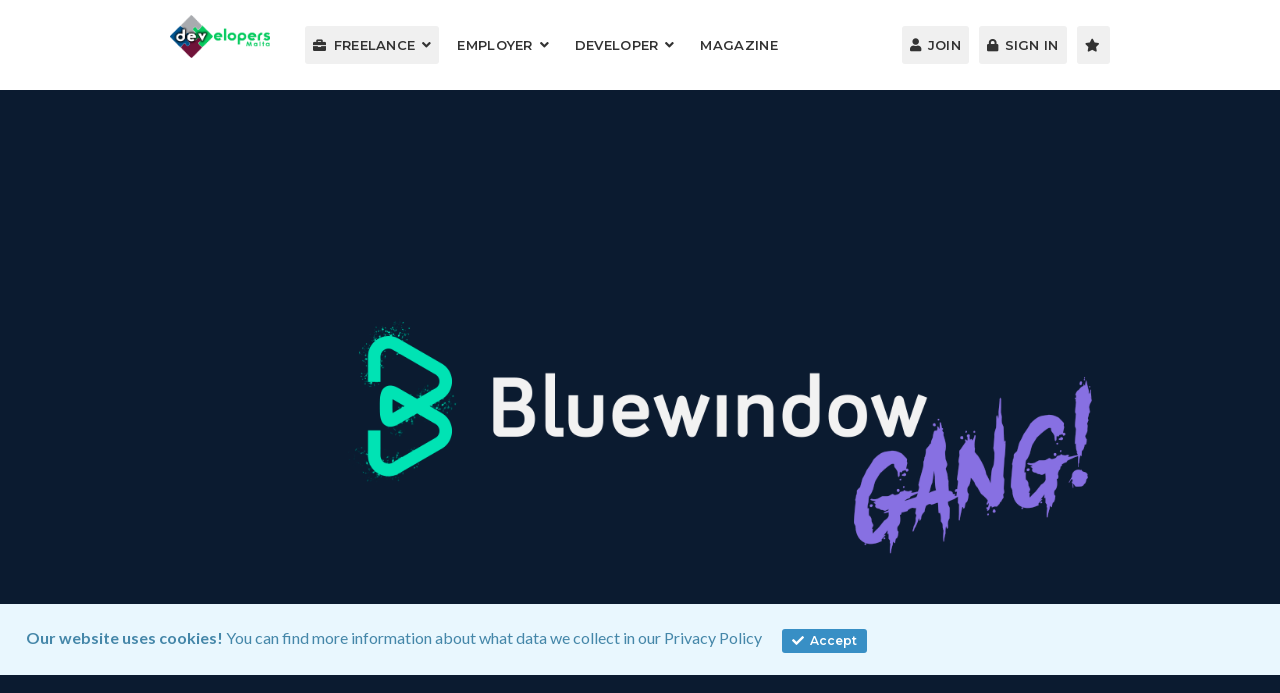

--- FILE ---
content_type: text/html; charset=UTF-8
request_url: https://www.developers.com.mt/en/blue-window-ltd
body_size: 6489
content:
<!DOCTYPE html>


<!--[if IE 8 ]><html class="ie ie8" lang="en"> <![endif]-->
<!--[if (gte IE 9)|!(IE)]><!--><html lang="en"> <!--<![endif]-->
  <head>

  <!-- Basic Page Needs
  ================================================== -->
  <meta charset="utf-8">
  <title></title>
  <meta name="description" content="">
  <meta property="og:title" content="" />
  <meta property="og:description" content="" />
  <meta property="og:image" content='https://www.developers.com.mt/www/images/social-logo.jpg' />
  <!-- <meta property="og:image" content='https://www.developers.com.mt/phpthumb/phpThumb.php?src=../www/&w=100&h=100' /> -->
  <meta property="fb:admins" content="10156015829145715"/>


  <!-- Mobile Specific Metas
  ================================================== -->
  <meta name="viewport" content="width=device-width, initial-scale=1, maximum-scale=1">

  <!-- CSS
  ================================================== -->
  <link rel="stylesheet" href="https://www.developers.com.mt/minify/?g=css">
  <link rel="stylesheet" href="https://use.fontawesome.com/releases/v5.2.0/css/all.css" integrity="sha384-hWVjflwFxL6sNzntih27bfxkr27PmbbK/iSvJ+a4+0owXq79v+lsFkW54bOGbiDQ" crossorigin="anonymous">


  <!--[if lt IE 9]>
    <script src="http://html5shim.googlecode.com/svn/trunk/html5.js"></script>
  <![endif]-->

  <link rel="icon" href="https://www.developers.com.mt/www/images/favicon.ico" type="image/x-icon">

      <script async src="https://pagead2.googlesyndication.com/pagead/js/adsbygoogle.js"></script>
    <script>
      (adsbygoogle = window.adsbygoogle || []).push({
        google_ad_client: "ca-pub-4527688290366750",
        enable_page_level_ads: true
      });
    </script>
  
  </head>

  <body class="logged_out page_blue-window-ltd">
  

    
    <div id="bio_ep" style="display: none;">
      <div id="bio_ep_close" class="font-35"><i class="fa fa-times"></i></div>
      <div class="align-center">
        <h2>Are you interested in<br/><strong class="white">FREELANCE JOBS?</strong></h2>
        <a href="https://www.developers.com.mt/en/freelance-developer-jobs-malta" class="button preview-btn">Yes, I'm Interested <i class="fa fa-angle-double-right"></i></a>
      </div>
    </div>

    <div class="fadeMeOverlay" style="display: none;"></div>

    
          <div class="notification notice closeable cookie_notice" style="display: block; position: fixed;z-index: 101;opacity: 1; bottom: 30px;">
        <p class="fl display-inline-block"><span>Our website uses cookies!</span> You can find more information about what data we collect in our <a href="https://www.developers.com.mt/en/policy">Privacy Policy</a>
          <p class="fl display-inline-block">
            <a class="button centered cursor-pointer overide-to-small-btn margin-left-20 close_cookie_notice" href="#"><i class="fa fa-check"></i> Accept</a>
          </p>
        </p>
      </div>
    
    <div id="wrapper">


    <!-- Header
    ================================================== -->
      <header class="sticky-header">
        <div class="container">
          <div class="sixteen columns header_container">
          
            <!-- Logo -->
            <div id="logo">
              <a href="https://www.developers.com.mt/en">
                <object data="https://www.developers.com.mt/www/images/logo_svg.svg" type="image/svg+xml"></object>
              </a>
            </div>

            <!-- Menu -->
            <nav id="navigation" class="menu">
              <div class="user_pages_close"><i class="fa fa-times"></i></a></div>
<div class="user_options_close"><i class="fa fa-times"></i></a></div>

<ul id="responsive" class="user_pages">

  

        <li class="freelance_dropdown">
          <a class="button grey-btn sf-with-ul"><i class="fa fa-briefcase"></i> Freelance</a>
          <ul>
            <li><a href="https://www.developers.com.mt/en/freelance-developer-jobs-malta">I'm a developer looking for freelance</a></li>
            <li><a href="https://www.developers.com.mt/en/freelance-developers-malta">I want to hire freelance developers</a></li>
          </ul>
        </li>
        <li>
          <a class="sf-with-ul">Employer</a>
          <ul>
            <li><a href="https://www.developers.com.mt/en/how-it-works">How it works</a></li>
            <li><a href="https://www.developers.com.mt/en/developers-malta">Why Developers Malta?</a></li>
            <li><a href="https://www.developers.com.mt/en/prices">Prices & Plans</a></li>
            <li><a href="https://www.developers.com.mt/en/add-job">Hire Now</a></li>
          </ul>
        </li>
        <li>
          <a class="sf-with-ul">Developer</a>
          <ul>
            <li><a href="https://www.developers.com.mt/en/developer-jobs-in-malta">How it works</a></li>
            <li><a href="https://www.developers.com.mt/en/find-job">Find A Job</a></li>
          </ul>
        </li>
        <li><a href="https://www.developers.com.mt/en/magazine" >Magazine</a></li>
  </ul>



<ul class="responsive float-right user_options_menu_desktop">
                    <li><a href="https://www.developers.com.mt/en/register-account"><i class="fas fa-user"></i> Join</a></li>
              	<li><a href="#small-dialog-login" class="popup-with-zoom-anim"><i class="fas fa-lock"></i> Sign In</a></li>
        <li><a href="https://www.developers.com.mt/en/favorites"><i class="fas fa-star"></i> <span class="wishlist_amount"></span></a>
  </ul>



<ul class="responsive float-right user_options_menu_mobile">
  
        <li><a href="https://www.developers.com.mt/en/register-account"><i class="fas fa-user"></i> Join</a></li>
        <li><a href="#small-dialog-login" class="popup-with-zoom-anim"><i class="fas fa-lock"></i> Sign In</a></li>
        <li><a href="https://www.developers.com.mt/en/favorites"><i class="fas fa-star"></i> <span class="wishlist_amount"></span> Favourites</a>

  </ul>
            </nav>

            <!-- Navigation -->
            <div id="mobile-navigation">
              <a class="cursor_pointer menu-trigger"><i class="fas fa-bars"></i></a>
            </div>

            <div id="mobile-user-navigation">
              <a class="cursor_pointer menu-user-trigger"><i class="fas fa-user"></i></a>
            </div>

          </div>
        </div>
      </header>
      <div class="clearfix"></div>




	<!-- Titlebar
================================================== -->
<div id="titlebar" class="employer_banner photo-bg">
        <img src="https://www.developers.com.mt/www/uploads/employers/31/162/en/FBGroupCoverbluewindow1627897500-1139007765.png">
    </div>


<!-- Content
================================================== -->
<div class="container employer_page">
    
    <!-- Recent Jobs -->
    <div class="eleven columns">
        <div class="padding-right">

            <!-- Company Info -->
            <div class="company-info">
                                    <img src="https://www.developers.com.mt/www/uploads/employers/11/162/en/thumbs/FBProfilepicturebluewindow1627897500-310552504.png" alt="Blue Window Ltd">
                                <div class="content">
                    <h1>Blue Window Ltd</h1>
                    <br/>
                    <h3></h3>
                    <br/>
                                            <span><a href="https://bluewindowltd.com/" target="_blank"><i class="fa fa-link"></i> Website</a></span>
                                                                <span><a href="https://twitter.com/ltd_window" target="_blank"><i class="fa fa-twitter"></i> Twitter</a></span>
                                                                <span><a href="https://www.facebook.com/bluewindowltd/" target="_blank"><i class="fa fa-facebook"></i> Facebook</a></span>
                                                                <span><a href="https://www.linkedin.com/in/blue-window-ab1692147/" target="_blank"><i class="fa fa-linkedin"></i> LinkedIn</a></span>
                                    </div>
                <div class="clearfix"></div>
            </div>
            <div>
                <p class="MsoNormal" style="margin-bottom:12pt;text-align:justify;line-height:18pt;background:#FFFFFF;vertical-align:baseline;"><span style="font-size:14.5pt;font-family:Arial, sans-serif;color:#303030;">Digital marketing agency, operating in 20+ countries spread out over 5 continents that develops and grows affiliate brands, specialising in the delivery of high-value traffic that is targeted for specific markets. We successfully create industry changing digital experiences for both clients and partners! Blue Window Ltd. is a family of talented individuals and offers a unique, relaxed working environment that boosts both creativity and productivity. Let’s turn interactions into extraordinary experiences!</span></p>
            </div>

                                    <hr/>
            <br/>
            <div>
                <h2>Benefits for working at Blue Window Ltd</h2>
                <ul class="benefits_list">
                                    <li><i class="fa fa-check"></i> Private Health Insurance </li>
                                    <li><i class="fa fa-check"></i> Flexible hours</li>
                                    <li><i class="fa fa-check"></i> Remote possibilities </li>
                                    <li><i class="fa fa-check"></i> Fitness and Well-being package </li>
                                    <li><i class="fa fa-check"></i> Birthday OFF records</li>
                                    <li><i class="fa fa-check"></i> Friday Beers</li>
                                    <li><i class="fa fa-check"></i> Daily fruit and snacks </li>
                                    <li><i class="fa fa-check"></i> Location </li>
                                </ul>
            </div>
                      
            <br/>

                        
            
        </div>

        <br/>

        <div class="stop_stick">
                </div>
        <br/>
        <br/>

    </div>


    <!-- Widgets -->
    <div class="five columns">

        <!-- Sort by -->
        <div class="widget">
            <h4>Overview</h4>
            <div class="job-overview">
                <ul>
                                            <li>
                            <i class="fa fa-map-marker"></i>
                            <div>
                                <strong>Location:</strong>
                                <span>Sliema</span>
                            </div>
                        </li>
                                                                <li>
                            <i class="fa fa-cogs"></i>
                            <div>
                                <strong>Industry:</strong>
                                <span>
                                                                                                                        iGaming,
                                                                                                                                                                Marketing and Advertising
                                                                                                            </span>
                            </div>
                        </li>
                                                                <li>
                            <i class="fa fa-users"></i>
                            <div>
                                <strong>Company Size:</strong>
                                <span>20 - 60 people</span>
                            </div>
                        </li>
                                                                <li>
                            <i class="fa fa-birthday-cake"></i>
                            <div>
                                <strong>Year Founded:</strong>
                                <span>2008</span>
                            </div>
                        </li>
                                    </ul>
            </div>
        </div>

        <div class="widget">
            <h4>Jobs From Blue Window Ltd</h4>
            <div class="tabs-container">
    <div class="tab-content" id="tab1">
        <ul class="widget-tabs">
          					<li>
			      <div class="widget-thumb">
			          <a href="https://www.developers.com.mt/en/qa-engineer/512162">
			          		                	                    <img src="https://www.developers.com.mt/www/uploads/employers/11/162/en/thumbs/FBProfilepicturebluewindow1627897500-310552504.png" alt=""/>
	                	            				          </a>
			      </div>
			      <div class="widget-text">
			          <h5><a href="https://www.developers.com.mt/en/qa-engineer/512162">QA Engineer</a></h5>
			          <span><i class="fas fa-clock puzzle-green"></i> Posted 4 years ago.</span>
			      </div>
			      <div class="clearfix"></div>
			    </li>    
			        </ul>
    </div>
</div>
        </div>
    </div>
</div>



      <!-- Footer
      ================================================== -->
      <div class="margin-top-0"></div>

      <div id="footer">
        <!-- Main -->
        <div class="container">

          <div class="seven columns">
            <h4>About</h4>
            <p>Malta’s online network for professional developers, providing an easy way to search and apply for developer job opportunities.<br/>
If you run a web or software development company or even a company where you employ a small or a large development team, then this website might really come in handy one day or another.</p>
            <a href="https://www.developers.com.mt/en/register-account" class="button">Get Started</a>
          </div>

          

<div class="four columns">
  <h4>Developers Malta</h4>
  <ul class="footer-links">
    <li><a href="https://www.developers.com.mt/en/about">About Us</a></li>
    <li><a href="https://www.developers.com.mt/en/terms">Terms of Service</a></li>
    <li><a href="https://www.developers.com.mt/en/policy">Privacy Policy</a></li>
    <li><a href="https://www.developers.com.mt/en/contact">Contact Information</a></li>
  </ul>
</div>

<div class="four columns">
  <h4>Browse Jobs</h4>
  <ul class="footer-links">
          <li><a href="#small-dialog-login" class="popup-with-zoom-anim"><i class="fa fa-lock"></i> Sign In</a></li>
      </ul>
</div>

        </div>

        <!-- Bottom -->
        <div class="container">
          <div class="footer-bottom">
            <div class="sixteen columns">
              <h4>Follow Us On</h4>
<ul class="social-icons">
  <li><a class="facebook" href="https://www.facebook.com/DevelopersMalta/" target="_blank"><i class="icon-facebook"></i></a></li>
  <li><a class="linkedin" href="https://www.linkedin.com/company/11291059/" target="_blank"><i class="icon-linkedin"></i></a></li>
</ul>
              <div class="copyrights">©  Copyright 2026 by <a href="https://www.excitableweb.com" target="_blank">ExcitableWeb</a>. All Rights Reserved.</div>
            </div>
          </div>
        </div>

      </div>

      <!-- Back To Top Button -->
      <div id="backtotop"><a href="#"></a></div>

      </div>
      <!-- Wrapper / End -->




<!-- LOGIN POPUP -->
    <div id="small-dialog-login" class="generic-popup zoom-anim-dialog mfp-hide apply-popup">
      <div class="small-dialog-headline relative">
        <h2>Sign In</h2>
        <div class="load-container absolute" style="display: none;top: -3px;left: 120px;">
          <div class="loader">Checking...</div>
        </div>
      </div>

      <div class="small-dialog-content login-form">
        <div class="notification error closeable login-error" style="display: none;">
          <p><span>Error!</span> <span class="error_message"></span></p>
        </div>

        <div class="align-center social_continue">
          <a class="facebook_continue display-inline-block" href="https://www.facebook.com/v3.2/dialog/oauth?client_id=331290260673200&amp;state=ecfe1748d37359c378172f193ef784b6&amp;response_type=code&amp;sdk=php-sdk-5.7.0&amp;redirect_uri=https%3A%2F%2Fwww.developers.com.mt%2Ffb-callback.php&amp;scope=email" title="Signup with facebook">
            <img src="https://www.developers.com.mt/www/images/facebook-login.jpg">
          </a>
          <a class="facebook_continue display-inline-block" href="https://accounts.google.com/o/oauth2/auth?response_type=code&access_type=online&client_id=6531905737-r741sivp3anee53la08nuffdqnkqj9pn.apps.googleusercontent.com&redirect_uri=https%3A%2F%2Fwww.developers.com.mt%2Fgoogle-callback.php&state&scope=https%3A%2F%2Fwww.googleapis.com%2Fauth%2Fuserinfo.profile%20https%3A%2F%2Fwww.googleapis.com%2Fauth%2Fuserinfo.email&approval_prompt=auto" title="Signup with facebook">
            <img src="https://www.developers.com.mt/www/images/google-login.jpg">
          </a>
          <br/>
          <h4 class="line-text"><span>or</span></h4>
          <br/> 
        </div>

        <form method="post" class="login" id="login-form" action="https://www.developers.com.mt/form_processing.php">
          <p class="form-row form-row-wide">
            <label for="email">E-Mail:
              <i class="ln ln-icon-Male"></i>
              <input type="text" class="input-text" name="email" id="email" value="" required data-rule-required="true" data-rule-email="true" data-msg-required="Please enter your email address" data-msg-email="Please enter a valid email address"/>
            </label>
          </p>
          <p class="form-row form-row-wide">
            <label for="password">Password:
              <i class="ln ln-icon-Lock-2"></i>
              <input class="input-text" type="password" name="password" id="password" required/>
            </label>
          </p>
          <p class="form-row">
            <input type="submit" class="button border fw margin-top-10" name="login" value="Login" />
           <!--  <label for="rememberme" class="rememberme">
            <input name="rememberme" type="checkbox" id="rememberme" value="forever" /> Remember Me</label> -->
          </p>
          <hr>
          <div class="login_options width49 clearfix">
            <p>
              No Account Yet? <a href="https://www.developers.com.mt/en/register-account" class="button preview-btn overide-to-small-btn fr">Sign Up Now</a>
            </p>
            <p class="lost_password">
              Lost Your Password? <a href="#small-dialog-lostpass" class="popup-with-zoom-anim button preview-btn overide-to-small-btn fr"> Reset Password</a>
            </p>
          </div>
          <input type="hidden" value="login_user" name="login_user">
        </form>
      </div>
    </div>


<!-- LOST PASSWORD POPUP -->
    <div id="small-dialog-lostpass" class="generic-popup zoom-anim-dialog mfp-hide apply-popup">
      <div class="small-dialog-headline">
        <h2>Lost Password</h2>
      </div>

      <div class="small-dialog-content">
        <div class="notification error closeable changepass-error" style="display: none;">
          <p><span>Error!</span> <span class="error_message"></span></p>
        </div>
        <div class="notification success closeable changepass-success" style="display: none;">
          <p><span>OK!</span> <span class="success_message"></span></p>
        </div>

        <form method="post" class="login" id="changepass-form" action="https://www.developers.com.mt/form_processing.php">
          <p class="form-row form-row-wide">
            <label for="email">E-Mail:
              <i class="ln ln-icon-Male"></i>
              <input type="text" class="input-text" name="email" value="" placeholder="Your currently registered e-mail" required data-rule-required="true" data-rule-email="true" data-msg-required="Please enter your email address" data-msg-email="Please enter a valid email address"/>
            </label>
          </p>
          <p class="form-row">
            <input type="submit" class="button border fw margin-top-10" name="login" value="Change Password" />
          </p>
          <input type="hidden" name="forgot_password" value="true">
        </form>
      </div>
    </div>

<!-- UNLOCK SALARY POPUP -->
    <div id="small-dialog-salary_unlock" class="generic-popup zoom-anim-dialog mfp-hide apply-popup">
      <div class="small-dialog-content">
        <h4><i class="fa fa-lock"></i> Unlock Salary Rates</h4>
        <br/>
        <p>Complete your <strong>Job Preferences</strong> options to unlock the <strong>Salary Rate Information</strong> (if available)</p>
        <br/>
        <a href="https://www.developers.com.mt/en/job-preferences" class="button">
            <i class="fa fa-gears"></i> Job Preferences
        </a>
      </div>
    </div>




  <!-- Scripts
      ================================================== -->
      <script src='https://www.developers.com.mt/minify/?g=js'></script>
      <script src='https://www.google.com/recaptcha/api.js'></script>

      <!-- Global Site Tag (gtag.js) - Google Analytics -->
      <script async src="https://www.googletagmanager.com/gtag/js?id=UA-26344168-9"></script>
      <script src='https://www.developers.com.mt/www/js/tinymce/tinymce.min.js'></script>

      
            
      
      


           <!-- Facebook Pixel Code -->
      <script>
        !function(f,b,e,v,n,t,s)
        { if(f.fbq)return;n=f.fbq=function(){ n.callMethod?
        n.callMethod.apply(n,arguments):n.queue.push(arguments) };
        if(!f._fbq)f._fbq=n;n.push=n;n.loaded=!0;n.version='2.0';
        n.queue=[];t=b.createElement(e);t.async=!0;
        t.src=v;s=b.getElementsByTagName(e)[0];
        s.parentNode.insertBefore(t,s) }(window, document,'script',
        'https://connect.facebook.net/en_US/fbevents.js');
        fbq('init', '233502867056731');
        fbq('track', 'PageView');
        fbq('track', 'ViewContent', {
          content_name: 'blue-window-ltd'
        });
      </script>
      <noscript><img height="1" width="1" style="display:none"
        src="https://www.facebook.com/tr?id=233502867056731&ev=PageView&noscript=1"
      /></noscript>
      <!-- End Facebook Pixel Code -->

  

      <!-- START - GOOGLE ANALYTICS  -->
      <script>
        window.dataLayer = window.dataLayer || [];
        function gtag(){ dataLayer.push(arguments) };
        gtag('js', new Date());

        gtag('config', 'UA-26344168-9');
      </script>
      <!-- END - GOOGLE ANALYTICS  -->

    
      <script type="text/javascript">
          window.smartlook||(function(d) {
          var o=smartlook=function(){ o.api.push(arguments) },h=d.getElementsByTagName('head')[0];
          var c=d.createElement('script');o.api=new Array();c.async=true;c.type='text/javascript';
          c.charset='utf-8';c.src='https://rec.smartlook.com/recorder.js';h.appendChild(c);
          })(document);
          smartlook('init', 'dbe4b1965e5b3b0378161d14b6b9244187d2aa0e');
      </script>

        <!--Start of Tawk.to Script-->
      <script type="text/javascript">
        var Tawk_API=Tawk_API||{}, Tawk_LoadStart=new Date();
        (function(){
        var s1=document.createElement("script"),s0=document.getElementsByTagName("script")[0];
        s1.async=true;
        s1.src='https://embed.tawk.to/59c364624854b82732ff1436/default';
        s1.charset='UTF-8';
        s1.setAttribute('crossorigin','*');
        s0.parentNode.insertBefore(s1,s0);
        })();
      </script>
        <!--End of Tawk.to Script-->

      <script type="text/javascript">
        _linkedin_data_partner_id = "289676";
        </script><script type="text/javascript">
        (function(){ var s = document.getElementsByTagName("script")[0];
        var b = document.createElement("script");
        b.type = "text/javascript";b.async = true;
        b.src = "https://snap.licdn.com/li.lms-analytics/insight.min.js";
        s.parentNode.insertBefore(b, s); })();
        </script>
        <noscript>
        <img height="1" width="1" style="display:none;" alt="" src="https://dc.ads.linkedin.com/collect/?pid=289676&fmt=gif" />
      </noscript>
     
 
    
    </body>
    
    
</html>


--- FILE ---
content_type: text/html; charset=utf-8
request_url: https://www.google.com/recaptcha/api2/aframe
body_size: -88
content:
<!DOCTYPE HTML><html><head><meta http-equiv="content-type" content="text/html; charset=UTF-8"></head><body><script nonce="-Hsag5i7UKE2Nuk8yz4aRA">/** Anti-fraud and anti-abuse applications only. See google.com/recaptcha */ try{var clients={'sodar':'https://pagead2.googlesyndication.com/pagead/sodar?'};window.addEventListener("message",function(a){try{if(a.source===window.parent){var b=JSON.parse(a.data);var c=clients[b['id']];if(c){var d=document.createElement('img');d.src=c+b['params']+'&rc='+(localStorage.getItem("rc::a")?sessionStorage.getItem("rc::b"):"");window.document.body.appendChild(d);sessionStorage.setItem("rc::e",parseInt(sessionStorage.getItem("rc::e")||0)+1);localStorage.setItem("rc::h",'1769809480917');}}}catch(b){}});window.parent.postMessage("_grecaptcha_ready", "*");}catch(b){}</script></body></html>

--- FILE ---
content_type: text/css; charset=utf-8
request_url: https://www.developers.com.mt/minify/?g=css
body_size: 38736
content:
@import url("/www/css/base.css");@import url("/www/css/responsive.css");@import url("https://fonts.googleapis.com/css?family=Indie+Flower");@import url("https://fonts.googleapis.com/css?family=Montserrat:400,500,600");@import url("https://fonts.googleapis.com/css?family=Lato:400,700,300");.checkmark__circle{stroke-dasharray:166;stroke-dashoffset:166;stroke-width:2;stroke-miterlimit:10;stroke:#0fca60;fill:none;animation:stroke 0.6s cubic-bezier(0.65, 0, 0.45, 1) forwards}.checkmark{width:56px;height:56px;border-radius:50%;display:block;stroke-width:2;stroke:#fff;stroke-miterlimit:10;box-shadow:inset 0px 0px 0px #0fca60;animation:fill .4s ease-in-out .4s forwards, scale .3s ease-in-out .9s both}.checkmark__check{transform-origin:50% 50%;stroke-dasharray:48;stroke-dashoffset:48;animation:stroke 0.3s cubic-bezier(0.65, 0, 0.45, 1) 0.8s forwards}@keyframes
stroke{100%{stroke-dashoffset:0}}@keyframes
scale{0%,100%{transform:none}50%{transform:scale3d(1.1, 1.1, 1)}}@keyframes
fill{100%{box-shadow:inset 0px 0px 0px 30px #0fca60}}header{height:90px;background-color:#fff}#logo{margin-left:0;display:inline-block;float:left}#logo
a{position:relative;display:inline-block}#logo a:after{content:"";position:absolute;top:0;right:0;bottom:0;left:0}#logo
object{width:150px;margin:15px
0}header.full-width .container,
header.full-width .container
.sixteen.columns{width:100%;padding-left:20px;box-sizing:border-box;float:left;margin:0}header.full-width #navigation ul.float-right{right:35px}.alternative
#navigation{width:100%;border-top:1px solid #e0e0e0;margin:27px
0 0 0;padding:24px
0 12px 0}.alternative #navigation
ul{margin:0}.alternative .menu ul
li{margin:0
10px 0 0}.alternative #navigation ul.float-right{top:27px}header.transparent{position:absolute;background:transparent;z-index:999;top:0;left:0;width:100%;box-shadow:inset 0px -1px 0px 0px rgba(255,255,255,0.2)}body.boxed
#wrapper{position:relative}header.transparent .menu ul li
a{color:#fff;font-size:13px;letter-spacing:0.5px;line-height:19px}header.transparent .menu ul ul li
a{color:#959595;font-size:14px;letter-spacing:0px}header.transparent ul.float-right li
a{background-color:rgba(255,255,255,0.1);color:#fff}header.transparent ul.float-right li a:hover{background-color:rgba(255,255,255,0.2);color:#fff}header.transparent .menu ul ul li a:hover{color:#fff}header.transparent .sf-with-ul::after{color:rgba(255,255,255,0.8)}#banner.with-transparent-header{max-height:850px;background-attachment:fixed}#banner.with-transparent-header .search-container{padding:150px
0 50px 0}#banner.with-transparent-header:before{background-color:rgba(42, 46, 50, 0.8)}header.transparent.alternative
#navigation{border-top:none}header.transparent
#logo{border-bottom:none}@media only screen and (min-width: 960px) and (max-width: 1289px){#banner.with-transparent-header .search-container{margin-top:0px}}@media only screen and (max-width: 990px){header.transparent.alternative #navigation ul.float-right
a{color:#fff;background:transparent}header.transparent #navigation ul.float-right{right:-15px;top:15px;position:absolute;text-align:right}header.transparent a.menu-trigger{background:rgba(255,255,255,0.2)}header.transparent{box-shadow:none}#banner.with-transparent-header .search-container{margin-top:65px}}@media only screen and (max-width: 767px){header.transparent
#logo{padding-bottom:0}header.transparent #navigation ul.float-right{right:-15px;top:0;position:relative;text-align:center}#banner.with-transparent-header .search-container{padding:30px
0;margin-top:35px}.search-container .browse-jobs
a{display:inline-block;margin-bottom:5px}#banner.with-transparent-header{max-height:760px}#logo
img{margin:35px
auto 10px auto}}header.transparent .menu ul
ul{background-color:#fff}header.transparent .menu ul ul:before{color:#fff}header.transparent .menu ul li.sfHover ul li a.sf-with-ul,
header.transparent .menu ul ul li
a{color:#808080;background-color:#fff}header.transparent .menu ul ul li a:hover{color:#333}.sticky-header.headroom--pinned.cloned,.sticky-header.headroom--unpinned.cloned,.sticky-header.headroom--top.cloned{transform:translateY(-100%);transition:all 0.25s ease-in-out}.sticky-header.cloned{background-color:transparent;position:fixed !important;top:0;left:0;opacity:0;visibility:hidden;background-color:#fff;border-bottom:none;box-shadow:0 0 3px 0 rgba(0,0,0,0.22);width:100%;z-index:1000;max-height:80px}.sticky-header.cloned.headroom--not-top.headroom--unpinned,.sticky-header.cloned.headroom--not-top.headroom--pinned{opacity:1;visibility:visible;transition-delay:0s;transform:translateY(0%)}.sticky-header.cloned .menu ul.float-right,
.sticky-header.cloned .menu
ul#responsive{margin:21px
0}.sticky-header.cloned #logo
img{max-height:42px;width:auto;margin:20px
30px 20px 0}#banner{max-height:640px;width:100%;display:inline-block;position:relative;background-repeat:no-repeat;background-position:50%;-webkit-background-size:cover;-moz-background-size:cover;-o-background-size:cover;background-size:cover;margin-bottom:35px}#banner:before{content:"";width:100%;height:100%;display:inline-block;background-color:rgba(42,46,50,0.70);position:absolute}.search-container{display:block;width:100%;position:relative;padding:140px
0;margin-top:-10px}@media only screen and (min-width: 1367px){.search-container{padding:190px
0}}.search-container h2, .search-container
h1{font-size:46px;color:#fff;margin-bottom:30px;letter-spacing:0px;word-spacing:2px}.search-container input, .search-container
select{font-weight:500;font-size:18px;float:left;box-sizing:border-box;padding:19px
20px;border:none;margin-right:2%;width:44.5%;float:left;height:60px}input.ico-01{background:#fff url("/www/images/ico-01.png") no-repeat scroll 97% 20px / 21px 21px}input.ico-02{background:#fff url("/www/images/ico-02.png") no-repeat scroll 96% 20px / 14px 21px}.search-container input:focus{border:none}.search-container
button{background-color:#505050;color:#fff;border:none;cursor:pointer;font-size:20px;box-sizing:border-box;text-align:center;height:60px;width:7%;position:relative}.search-container button:before{content:"";display:inline-block;width:100%;height:100%;position:absolute;top:0;left:0;background-color:rgba(0,0,0,0.1);opacity:0;-webkit-transition:all 0.2s ease-in-out;-moz-transition:all 0.2s ease-in-out;-o-transition:all 0.2s ease-in-out;-ms-transition:all 0.2s ease-in-out;transition:all 0.2s ease-in-out;z-index:99}.search-container button:hover:before{opacity:1}.search-container button
i{z-index:100;position:relative}.browse-jobs{color:#fff;margin-top:20px}.browse-jobs
a{background-color:rgba(255,255,255,0.1);border:1px
solid rgba(255,255,255,0.3);padding:5px
10px;color:#fff;margin:0
5px;-webkit-transition:all 0.2s ease-in-out;-moz-transition:all 0.2s ease-in-out;-o-transition:all 0.2s ease-in-out;-ms-transition:all 0.2s ease-in-out;transition:all 0.2s ease-in-out}.browse-jobs a:hover{background-color:rgba(255,255,255,0.2);border:1px
solid rgba(255,255,255,0.4)}.announce{color:#fff;font-size:24px;font-weight:300;margin-top:40px}.announce
strong{font-size:30px;color:#fff}#titlebar{background-color:#f6f6f6;position:relative;padding:70px
30px;margin-bottom:50px}#titlebar span a,
#titlebar
span{font-size:20px;color:#888}#titlebar
span{margin-bottom:3px;display:inline-block}#titlebar.single{padding:70px
0}#titlebar.resume{margin-bottom:45px;padding:70px
0 65px 0}#titlebar
.button{right:10px;position:absolute;top:51%;-webkit-transform:translateY(-51%);-moz-transform:translateY(-51%);-ms-transform:translateY(-51%);transform:translateY(-51%)}#titlebar .two-buttons
.button{right:10px;position:absolute;top:25%;-webkit-transform:translateY(-100%);-moz-transform:translateY(-100%);-ms-transform:translateY(-100%);transform:translateY(-100%)}#titlebar .two-buttons
.button.dark{margin-top:55px}#titlebar
h2{font-size:30px;line-height:40px}#titlebar
span.icons{font-size:18px;color:#808080;margin-bottom:4px}#titlebar span.icons
a{color:#808080}#titlebar span a:hover,
#titlebar span.icons a:hover{color:#505050}#titlebar.photo-bg{background-color:#222;padding:95px
0;overflow:hidden;background-repeat:no-repeat;background-position:50%;-webkit-background-size:cover;-moz-background-size:cover;-o-background-size:cover;background-size:cover}#titlebar.photo-bg h2, #titlebar.photo-bg
h1{font-size:36px;color:#fff;line-height:42px}#titlebar.photo-bg span
a{font-size:20px;color:rgba(255,255,255,0.7);margin-bottom:3px;display:inline-block}#titlebar.photo-bg span a:hover{color:rgba(255,255,255,0.9)}#titlebar.photo-bg span.subtitle,
#titlebar.photo-bg #breadcrumbs ul li,
#titlebar.photo-bg #breadcrumbs ul li
a{color:rgba(255,255,255,0.7)}#titlebar.photo-bg #breadcrumbs ul li a:hover{color:rgba(255,255,255,0.9)}#titlebar.photo-bg
.container{z-index:11}#titlebar.photo-bg:before{content:"";width:100%;height:100%;display:inline-block;background-color:rgba(34,34,34,0.65);position:absolute;z-index:10;top:0px}#breadcrumbs
ul{margin-top:3px;font-weight:500}#breadcrumbs ul
li{display:inline-block;color:#777;margin:0
0 0 5px}#breadcrumbs ul li:after{content:"";font-family:"Font Awesome\ 5 Free";font-size:14px;color:#aaa;margin:0
0 0 9px;font-weight:900}#breadcrumbs ul li:last-child:after{content:"";margin:0}#breadcrumbs ul li:last-child a,
#breadcrumbs ul li
a{color:#707070}#breadcrumbs ul li a:hover{color:#505050}#breadcrumbs ul li:first-child{padding-right:0;margin-left:0}#breadcrumbs ul li:first-child,
#breadcrumbs ul li:last-child{color:#777;background:none}#breadcrumbs ul li:last-child{padding:0;background:none}#breadcrumbs.recipe-page{position:absolute;right:10px;top:-120px;z-index:99;width:300px}#breadcrumbs.recipe-page ul li:first-child{display:none}.divider-line{border-bottom:1px solid #e8e8e8}a.button.gray.app-link.opened,.upload-btn,button,input[type="button"],input[type="submit"],a.button{cursor:pointer;padding:10px
20px;display:inline-block;font-weight:600;font-size:14px;outline:none;overflow:hidden;position:relative;z-index:10;color:#fff;background-color:#505050;border:none;-webkit-transition:all 0.2s ease-in-out;-moz-transition:all 0.2s ease-in-out;-ms-transition:all 0.2s ease-in-out;-o-transition:all 0.2s ease-in-out;transition:all 0.2s ease-in-out}button{padding:12px
18px}.button.gray{background-color:#f2f2f2;color:#808080}a.button.white{background-color:#fff;color:#333}.button.big{font-size:16px;padding:12px
22px}.button.big
i{margin:0
0 0 3px}.button.gray:hover{color:#fff}a.button.centered{display:table;margin:0
auto}#titlebar.photo-bg a.button:hover{background-color:#fff;color:#333}a.button
i{margin-right:3px}a.button.gray.app-link.opened:hover,
.upload-btn,
a.button.dark,
button:hover,
a.button:hover,.submit-page .button.linkedin-btn:hover,input[type="button"]:hover,input[type="submit"]:hover{background-color:#282828}.upload-btn:hover,
#titlebar.photo-bg a.button.white:hover,a.button.dark:hover{background-color:#505050;color:#fff}input[type="button"],input[type="submit"]{padding:9px
18px}.button.disabled,.button.disabled:hover{color:#c4c4c4;background:#d9d9d9;cursor:not-allowed}table.manage-table{width:100%;border-collapse:collapse;border-spacing:0}table.manage-table
th{background-color:#f6f6f6;text-align:left;padding:18px
20px 18px 40px;color:#333;vertical-align:top;font-size:16px;font-weight:600;position:relative;z-index:9;line-height:22px;margin-left:33px !important}table.manage-table th
i{position:absolute;left:17px;top:21px}table.manage-table
a.button{padding:7px
14px;line-height:26px}table.manage-table tr:nth-child(2n+1){background-color:#fbfbfb}table.manage-table th:first-child{width:32%;padding-left:55px}table.manage-table th:first-child
i{left:35px}table.manage-table.resumes th:first-child{width:auto}table.manage-table.resumes td:first-child,
table.manage-table td:first-child{padding-left:15px;line-height:15px}table.manage-table tr
td{padding:40px
20px;vertical-align:middle;border:1px
solid #e0e0e0;border-left:none;border-right:none}table.manage-table tr:hover
td{border:1px
double rgba(80, 80, 80,0.7);border-left:none;border-right:none;background-color:rgba(80, 80, 80,0.05)}table.manage-table.resumes
td{padding:30px
20px}table td.title
a{font-weight:600;color:#333}table td.title a:hover{color:#505050}span.pending{color:#0087d2;font-weight:bold}span.expired{color:#a90000;font-weight:bold}span.complete, span.complete
a{color:#53b427!important;font-weight:bold}span.complete a:hover{text-decoration:underline}.status{font-size:12px}table.manage-table
td.centered{text-align:center}table.manage-table td.action
a{display:block;color:#333;line-height:20px;padding:3px
0;position:relative;margin-left:21px}table.manage-table td.action a.delete
i{left:-20px}table.manage-table td.action a
i{position:absolute;left:-21px;top:5px}table.manage-table td.action a.delete:hover{color:#f02929}table.manage-table td.action a:hover{color:#505050}.keywords,.alert-name{width:18%}.stacktable.large-only{display:table}.stacktable.small-only{display:none}@media (max-width: 990px){.stacktable.large-only{display:none}.stacktable.small-only{display:table}}.st-key{border:none;background-color:#f9f9f9;text-align:left;padding:20px
22px;color:#333;vertical-align:top;font-weight:600;width:45%;border:1px
solid #e4e4e4}.st-key
i{margin-right:4px}.st-val{width:55%;text-align:left;padding:20px
22px;border:1px
solid #e4e4e4;border-left:0}.st-val
a{font-weight:600;color:#333;display:block;line-height:27px}.st-val
a.button{color:#fff !important;text-align:center}.st-val a:hover{color:#808080}.st-space{height:40px}.st-space:first-child{height:10px}.stacktable{width:100%}.st-head-row.st-head-row-main{display:block}.my-account{width:80%;float:left;display:inline;margin:0
auto !important;float:none !important;display:block !important}.form-row-wide
input{width:100%}.required{color:#d11c1c}.lost_password{margin:-10px 0 0 0}.rememberme
input{margin:0
2px 0 0;display:inline-block;min-height:auto;width:auto}.my-account
label{position:relative}.my-account label
input{margin-top:8px;padding-left:45px}.my-account label
i{font-size:21px;color:#a0a0a0;position:absolute;left:15px;bottom:14px}.form-row input[type="submit"]{padding:12px
16px;margin:8px
0 16px 0;line-height:21px;width:100%}.resume-table{padding:0
0 0 20px;margin:0
0 20px 0;border-top:3px solid #eee}.resume-table
strong{font-weight:500;margin:0;padding:0;font-size:20px;line-height:30px;padding:7px
0;display:block}.resume-table strong:before{display:block;width:15px;height:15px;background:#eee;content:"";margin:20px
0 0 -8px;position:absolute;left:-4px;top:0;-moz-border-radius:50%;-webkit-border-radius:50%;border-radius:50%;border:4px
solid #fff}.resume-table dd,.resume-table
dt{border-left:2px solid #e0e0e0;padding:0
0 0 1em;margin:0}.resume-table
p{margin:0
0 15px 0}.resume-table
dt{padding:1em
0 0 1em;position:relative}.resume-table
dd{overflow:hidden}.categories-group{padding:50px
0}.categories-group:first-child{padding-top:0}.categories-group:nth-child(2n){background-color:#f6f6f6}.categories-group ul
li{padding:4px
0;font-size:18px;line-height:26px}.categories-group
h4{font-size:22px;padding-right:20px}#backtotop{position:fixed;right:0;display:none;bottom:50px;margin:0
20px 0 0;z-index:102}#backtotop
a{text-decoration:none;border:0
none;display:block;width:46px;height:46px;background-color:rgba(0,0,0,0.3);color:#fff;-webkit-transition:all 0.2s ease-in-out;-moz-transition:all 0.2s ease-in-out;-o-transition:all 0.2s ease-in-out;-ms-transition:all 0.2s ease-in-out;transition:all 0.2s ease-in-out}#backtotop a:after{content:"";font-family:"Font Awesome\ 5 Free";position:relative;display:block;top:9px;left:15px;transform:translate3d(0,0,0) rotate(0deg);transition:all 0.3s;display:inline-block;font-weight:900}#backtotop a:hover{background-color:#505050}#backtotop a:hover:after{transform:translate3d(0,0,0) rotate(360deg)}.glyph{font-size:16px;width:33%;display:inline-block;transition:0.3s}.mls{font-size:16px;top:-8px;display:inline-block;position:relative}.fs1{font-size:32px}.pbs
.ln{width:50px;display:inline-block}.unit,.unitRight,.fs0{display:none}.pbs{padding:10px
0 5px 15px;width:95%;display:inline-block;transition:0.2s}.pbs:hover{background-color:#f6f6f6}mark,.mark{background-color:#fcf8e3;padding: .2em;text-align:right;font-size:14px;margin-top:-10px;color:#8a803e;position:relative;top:-10px}.mfp-bg{top:0;left:0;width:100%;height:100%;z-index:1000;overflow:hidden;position:fixed;background:#000;opacity:0.8}.mfp-wrap{top:-10px;left:0;width:100%;height:100%;z-index:1001;position:fixed;outline:none !important;-webkit-backface-visibility:hidden}.mfp-container{height:100%;text-align:center;position:absolute;width:100%;height:100%;left:0;top:0;padding:0
18px;-webkit-box-sizing:border-box;-moz-box-sizing:border-box;box-sizing:border-box}.mfp-container:before{content:'';display:inline-block;height:100%;vertical-align:middle}.mfp-align-top .mfp-container:before{display:none}.mfp-content{position:relative;display:inline-block;vertical-align:middle;margin:0
auto;text-align:left;z-index:505}.mfp-inline-holder .mfp-content,
.mfp-ajax-holder .mfp-content{width:100%;cursor:auto}.mfp-ajax-cur{cursor:progress}.mfp-zoom-out-cur,
.mfp-zoom-out-cur .mfp-image-holder .mfp-close{cursor:-moz-zoom-out;cursor:-webkit-zoom-out;cursor:zoom-out}.mfp-zoom{cursor:pointer;cursor:-webkit-zoom-in;cursor:-moz-zoom-in;cursor:zoom-in}.mfp-auto-cursor .mfp-content{cursor:auto}.mfp-close,.mfp-arrow,.mfp-preloader,.mfp-counter{-webkit-user-select:none;-moz-user-select:none;user-select:none}.mfp-loading.mfp-figure{display:none}.mfp-hide{display:none !important}.mfp-preloader{color:#aaa;position:absolute;top:50%;width:auto;text-align:center;margin-top:-0.8em;left:8px;right:8px;z-index:504}.mfp-preloader
a{color:#ccc}.mfp-preloader a:hover{color:#fff}.mfp-s-ready .mfp-preloader{display:none}.mfp-s-error .mfp-content{display:none}.mfp-s-loading .mfp-arrow{display:none}button.mfp-close,button.mfp-arrow{overflow:visible;cursor:pointer;border:0;-webkit-appearance:none;display:block;padding:0;z-index:506}.mfp-image-holder .mfp-close,
.mfp-iframe-holder .mfp-close{right:0px;top:40px}.mfp-close{position:absolute;width:30px;height:30px;top:0;right:0;cursor:pointer !important;z-index:9999;background:#282828;color:#fff;-webkit-transition:all 0.2s ease-in-out;-moz-transition:all 0.2s ease-in-out;-o-transition:all 0.2s ease-in-out;-ms-transition:all 0.2s ease-in-out;transition:all 0.2s ease-in-out}.mfp-close:before{content:"";font-family:"Font Awesome\ 5 Free";font-size:16px;top:0;left:0;position:relative}.mfp-close:hover{background-color:#505050}.mfp-counter{position:absolute;top:0;right:0;color:#aaa;font-size:13px;line-height:18px}.mfp-arrow{opacity:0;margin:0;top:50%;margin-top:-24px;padding:0;position:absolute;width:48px;height:48px;cursor:pointer;z-index:9999;background:#c0c0c0;color:#fff;-webkit-transition:all 0.2s ease-in-out;-moz-transition:all 0.2s ease-in-out;-o-transition:all 0.2s ease-in-out;-ms-transition:all 0.2s ease-in-out;transition:all 0.2s ease-in-out}.mfp-arrow:hover{background:#808080}.mfp-arrow.mfp-arrow-left,.mfp-arrow.mfp-arrow-right{content:"ď";font-family:"Font Awesome\ 5 Free";font-size:16px}.mfp-arrow.mfp-arrow-right{right:0}.mfp-arrow.mfp-arrow-left:before{content:"ď";top:1px;left:-1px;position:relative}.mfp-arrow.mfp-arrow-right:before{content:"ď";top:1px;left:1px;position:relative}.mfp-content:hover .mfp-arrow{opacity:1}.mfp-iframe-holder{padding-top:40px;padding-bottom:40px}.mfp-iframe-holder .mfp-content{line-height:0;width:100%;max-width:900px}.mfp-iframe-scaler{width:100%;height:0;overflow:hidden;padding-top:56.25%}.mfp-iframe-scaler
iframe{position:absolute;display:block;top:0;left:0;width:100%;height:100%;box-shadow:0 0 8px rgba(0, 0, 0, 0.6);background:black}.mfp-iframe-holder .mfp-close{top:0px}#small-dialog,.generic-popup{background:#fff;padding:30px
40px 35px 40px;text-align:left;max-width:610px;margin:40px
auto;position:relative;box-sizing:border-box}#small-dialog h3, .generic-popup
h3{margin-bottom:20px}#small-dialog span.line, .generic-popup
span.line{padding-top:7px}.my-mfp-zoom-in .zoom-anim-dialog{opacity:0;-webkit-transition:all 0.2s ease-in-out;-moz-transition:all 0.2s ease-in-out;-o-transition:all 0.2s ease-in-out;transition:all 0.2s ease-in-out;-webkit-transform:scale(0.8);-moz-transform:scale(0.8);-ms-transform:scale(0.8);-o-transform:scale(0.8);transform:scale(0.8)}.my-mfp-zoom-in.mfp-ready .zoom-anim-dialog{opacity:1;-webkit-transform:scale(1);-moz-transform:scale(1);-ms-transform:scale(1);-o-transform:scale(1);transform:scale(1)}.my-mfp-zoom-in.mfp-removing .zoom-anim-dialog{-webkit-transform:scale(0.8);-moz-transform:scale(0.8);-ms-transform:scale(0.8);-o-transform:scale(0.8);transform:scale(0.8);opacity:0}.my-mfp-zoom-in.mfp-bg{opacity:0.001;-webkit-transition:opacity 0.3s ease-out;-moz-transition:opacity 0.3s ease-out;-o-transition:opacity 0.3s ease-out;transition:opacity 0.3s ease-out}.my-mfp-zoom-in.mfp-ready.mfp-bg{opacity:0.65}.my-mfp-zoom-in.mfp-removing.mfp-bg{opacity:0}img.mfp-img{width:auto;max-width:100%;height:auto;display:block;line-height:0;-webkit-box-sizing:border-box;-moz-box-sizing:border-box;box-sizing:border-box;padding:40px
0 40px;margin:0
auto}.mfp-figure:after{content:'';position:absolute;left:0;top:40px;bottom:40px;display:block;right:0;width:auto;height:auto;z-index:-1;box-shadow:0 0 8px rgba(0,0,0,0.4)}.mfp-figure{line-height:0}.mfp-bottom-bar{margin-top:-30px;position:absolute;top:100%;left:0;width:100%;cursor:auto}.mfp-title{text-align:left;line-height:18px;color:#f3f3f3;word-break:break-word;padding-right:36px}.mfp-figure
small{color:#bdbdbd;display:block;font-size:12px;line-height:14px}.mfp-image-holder .mfp-content{max-width:100%}.mfp-gallery .mfp-image-holder .mfp-figure{cursor:pointer}@media screen and (max-width: 800px) and (orientation: landscape), screen and (max-height: 300px){.mfp-img-mobile .mfp-image-holder{padding-left:0;padding-right:0}.mfp-img-mobile img.mfp-img{padding:0}.mfp-img-mobile .mfp-figure:after{top:0;bottom:0}.mfp-img-mobile .mfp-bottom-bar{background:rgba(0, 0, 0, 0.6);bottom:0;margin:0;top:auto;padding:3px
5px;position:fixed;-webkit-box-sizing:border-box;-moz-box-sizing:border-box;box-sizing:border-box}.mfp-img-mobile .mfp-bottom-bar:empty{padding:0}.mfp-img-mobile .mfp-counter{right:5px;top:3px}.mfp-img-mobile .mfp-close{top:0;right:0;width:35px;height:35px;line-height:35px;background:rgba(0, 0, 0, 0.6);position:fixed;text-align:center;padding:0}.mfp-img-mobile .mfp-figure
small{display:inline;margin-left:5px}}@media all and (max-width: 800px){.mfp-arrow{width:70px}}.mfp-ie7 .mfp-img{padding:0}.mfp-ie7 .mfp-bottom-bar{width:600px;left:50%;margin-left:-300px;margin-top:5px;padding-bottom:5px}.mfp-ie7 .mfp-container{padding:0}.mfp-ie7 .mfp-content{padding-top:44px}.mfp-ie7 .mfp-close{top:0;right:0;padding-top:0}.mfp-fade.mfp-bg{opacity:0;-webkit-transition:all 0.2s ease-out;-moz-transition:all 0.2s ease-out;transition:all 0.2s ease-out}.mfp-fade.mfp-bg.mfp-ready{opacity:0.85}.mfp-fade.mfp-bg.mfp-removing{opacity:0}.mfp-fade.mfp-wrap .mfp-content{opacity:0;-webkit-transition:all 0.2s ease-out;-moz-transition:all 0.2s ease-out;transition:all 0.2s ease-out}.mfp-fade.mfp-wrap.mfp-ready .mfp-content{opacity:1}.mfp-fade.mfp-wrap.mfp-removing .mfp-content{opacity:0}#result .success,.notification{line-height:24px;margin-bottom:15px;position:relative;padding:22px
26px}.notification
p{margin:0}.notification
span{font-weight:600}#result .success,
.notification.success,
.notification.success a,
.notification.success
strong{background-color:#EBF6E0;color:#5f9025}.notification.error,
.notification.error a,
.notification.error
strong{background-color:#ffe9e9;color:#de5959}.notification.warning,
.notification.warning a,
.notification.warning
strong{background-color:#FBFADD;color:#8f872e}.notification.notice,
.notification.notice a,
.notification.notice
strong{background-color:#E9F7FE;color:#4587a9}.notification
strong{border:none !important}.notification.success .close,
.notification.error .close,
.notification.warning .close,
.notification.notice
.close{padding:0px
9px;position:absolute;right:0;top:22px;display:block;height:8px;width:8px;cursor:pointer}.notification.success
.close{background:url(/www/images/alert_boxes_close_ico.png) 0 -8px no-repeat}.notification.error
.close{background:url(/www/images/alert_boxes_close_ico.png) 0 0 no-repeat}.notification.warning
.close{background:url(/www/images/alert_boxes_close_ico.png) 0 -16px no-repeat}.notification.notice
.close{background:url(/www/images/alert_boxes_close_ico.png) 0 -24px no-repeat}.notification.notice p span
i{font-weight:500}.notification
a.button{float:right;color:#fff;margin-top:3px}.notification.notice
a.button{background-color:#388fc5}.notification.warning
a.button{background-color:#dfbe51}.notification.error
a.button{background-color:#d34c4c}.notification.success
a.button{background-color:#79ba38}#counters{background-color:#282828;padding:68px
0 65px 0}.counter-box{display:block;padding:0;text-align:center;border-right:1px solid #444}#counters .container:before{width:1px;position:absolute;height:100%;display:inline-block;background-color:#282828;content:"";right:10px}.counter-box
p{margin:12px
0 0 0;padding:0;color:#fff;font-size:20px;font-weight:300;display:block}.counter-box i,.counter{display:inline-block;font-size:58px;font-weight:500;color:#505050;line-height:42px}#popular-categories{margin:1px
0 0 1px;display:block}#popular-categories li
a{width:25%;display:inline-block;border:1px
solid #e0e0e0;float:left;margin:-1px 0 0 -1px;box-sizing:border-box;text-align:center;position:relative;background-color:#fff;font-size:14px;text-transform:uppercase;color:#666;padding:45px
15px;max-height:157px}#popular-categories li a:before{content:"";width:100%;height:100%;display:inline-block;position:absolute;-webkit-box-shadow:0px 0px 0px 1px rgba(80, 80, 80,0.7);-moz-box-shadow:0px 0px 0px 1px rgba(80, 80, 80,0.7);box-shadow:0px 0px 0px 1px rgba(80, 80, 80,0.7);top:0;left:0;z-index:101;opacity:0}#popular-categories li a,
#popular-categories li a:before{-webkit-transition:all 0.15s ease-in-out;-moz-transition:all 0.15s ease-in-out;-o-transition:all 0.15s ease-in-out;-ms-transition:all 0.15s ease-in-out;transition:all 0.15s ease-in-out}#popular-categories li a:hover:before{opacity:1}#popular-categories li a:hover{background-color:rgba(80, 80, 80,0.05)}#popular-categories li a
i{display:block;color:#505050;font-size:32px;padding:0
0 15px 0}#popular-categories li a
i.ln{font-size:36px;margin-top:-2px}.section-background{border-bottom:1px solid #e4e4e4;margin:50px
0;padding:50px
0;width:100%}.section-background.top-0{margin-top:-40px}.icon-box{text-align:left;padding-left:90px;position:relative;display:inline-block;margin:20px
0}.icon-box
h4{font-size:24px;font-weight:500}.icon-box
i{font-size:54px;color:#333;height:60px;margin:10px
0;display:inline-block;height:100%;position:absolute;left:0}.icon-box
p{color:rgba(51,51,51,0.7);margin-top:5px;display:inline-block}.icon-box.rounded
i{width:100px;height:100px;background-color:transparent;border:1px
solid #666;border-radius:50%;color:#666;line-height:100px;font-size:50px;display:inline-block;margin-bottom:20px;text-align:center}.icon-box.rounded{padding-left:110px}.icon-box.rounded
i{width:80px;height:80px;font-size:34px;line-height:80px;overflow:hidden;position:relative;z-index:11;transition:0.3s ease-in-out;transform:translate3d(0,0,0) scale(1);backface-visibility:hidden}.icon-box.rounded i:before{position:relative;z-index:11}.icon-box.rounded i:after{content:"";width:200px;height:0%;display:inline-block;position:absolute;top:0;left:0;background-color:#666;z-index:8;transition:height 0.3s ease-in-out, opacity 0.5s ease-in-out;opacity:0.08;transform:rotate(45deg)}.icon-box.rounded.alt{text-align:center;margin:10px
20px 0 20px;padding-left:0}.icon-box.rounded.alt
i{display:inline-block;text-align:center;margin:0
auto;margin-bottom:25px;position:relative;width:94px;height:94px;line-height:94px;font-size:38px}.icon-box.rounded:hover
i{transform:translate3d(0,0,0) scale(1.21)}.icon-box.rounded:hover i:after{height:150%}.list-1 ul
li{list-style:none;margin:9px
0;margin-left:0;line-height:24px;margin-left:20px;position:relative;width:inherit!important}.list-1 ul li:first-child{margin-top:0}.list-1 ul li:before{font-family:"Font Awesome\ 5 Free";margin:0
0 0 0;position:relative;color:#505050;float:left;margin-left:-20px;display:block;font-weight:900}.list-1.gray ul li:before{color:#777}.list-1 ul li:before{content:"";font-size:8px;font-weight:900}.tabs-nav{list-style:none;margin:0;overflow:hidden;padding:0;width:100%}.tabs-nav
li{float:left;line-height:45px;overflow:hidden;padding:0;position:relative}.tabs-nav li a,.tab-reviews{-webkit-transition:all 0.2s ease-in-out;-moz-transition:all 0.2s ease-in-out;-o-transition:all 0.2s ease-in-out;-ms-transition:all 0.2s ease-in-out;transition:all 0.2s ease-in-out}.tabs-nav li
a{background-color:#f2f2f2;border-right:1px solid #fff;border-bottom:1px solid #fff;color:#808080;font-weight:600;display:block;letter-spacing:0;outline:none;padding:0
20px;text-decoration:none;font-size:14px;text-transform:uppercase}.tabs-nav li a:hover{}.tab-reviews{color:#aaa}.tabs-nav li.active .tab-reviews{color:#fff}.tabs-nav li.active
a{background-color:#505050;color:#fff}.tab-content{padding:15px
0px}.tabs-container{overflow:hidden;width:100%}.post-quote{background:#f8f8f8;padding:28px;margin:0
0 15px 0;position:relative;border-radius:5px}.post-quote
blockquote{font-size:18px;font-style:normal;line-height:29px;padding:0
0 0 53px;font-weight:500}.post-quote
span{text-decoration:none;display:block;font-size:16px;color:#999;font-weight:600;margin-top:10px}.post-quote
.icon{position:absolute;top:0;left:0;height:100%;width:60px}.post-quote .icon:before{font-family:"Font Awesome\ 5 Free";font-size:28px;content:"";color:#d0d0d0;position:relative;height:15px;width:25px;display:block;float:left;margin:22px
0 0 32px;font-weight:900}.ui-accordion .ui-accordion-header,
.trigger
a{display:block;cursor:pointer;position:relative;padding:0;line-height:26px;outline:none;color:#888;font-size:14px;font-weight:600;background-color:#f6f6f6;-webkit-transition:background-color 200ms ease-in-out;-moz-transition:background-color 200ms ease-in-out;-o-transition:background-color 200ms ease-in-out;-ms-transition:background-color 200ms ease-in-out;transition:background-color 200ms ease-in-out;padding:14px
20px 13px 20px;margin-bottom:10px;text-transform:uppercase}.ui-accordion .ui-accordion-header:hover,
.trigger a:hover{background-color:#f0f0f0}.ui-accordion .ui-accordion-header-active:hover,
.ui-accordion .ui-accordion-header-active{background-color:#505050;color:#fff}.ui-accordion .ui-accordion-header i,
.trigger a
i{margin:0
4px 0 0;position:relative}.ui-accordion .ui-accordion-content,.toggle-container{padding:0
16px 10px 16px}.ui-accordion .ui-accordion-content p,
.toggle-container
p{margin:0}.info-banner{background:#f6f6f6;display:block;padding:35px
38px}.info-content{float:left;font-size:18px}.info-banner
p{margin:2px
0 0 0;color:#888}.info-banner
a.button{float:right;margin:7px
0 0 0;font-size:16px;padding:11px
17px}.info-banner
h3{font-size:22px;font-weight:500;line-height:32px}.dropcap{float:left;color:#505050;font-size:48px;line-height:44px;padding-top:4px;padding-right:10px;margin-top:-2px;font-weight:600}.highlight.color,.highlight.gray,.highlight.light{padding:2px
6px;color:#fff}.highlight.color{background-color:#505050}.highlight.gray{background:#f2f2f2;color:#888}.plan-price
h3{text-align:center;font-size:22px;padding:14px
0;margin-bottom:32px;color:#fff;font-weight:900;text-align:center;background-color:rgba(0,0,0,0.03)}.plan-price{font-size:38px;font-weight:300;color:#606060;text-align:center;padding:0
0 32px 0;position:relative}.plan{box-sizing:border-box}.plan.color-1{border:1px
solid #e0e0e0}.plan.color-2{border:none}.plan.color-2 .plan-features
ul{border-left:1px solid #e0e0e0;border-right:1px solid #e0e0e0}.plan.color-1 .plan-price,
.plan.color-1
a.button{background-color:#48a1af;color:#fff}.plan.color-2 .plan-price,
.plan.color-2
a.button{background-color:#505050}.plan-price
.value{font-weight:600;letter-spacing:-1px}.plan-currency{font-size:30px;opacity:0.8;position:relative;margin:0
-5px 0 0;top:-3px;font-weight:500}.period{display:block;font-size:18px;margin:3px
0 0 0;opacity:0.7}.plan-features{background:#fff;border-top:none}.plan-features
ul{padding:22px
25px;color:#505050;list-style:none}.plan-features ul
li{padding:5px
0;text-align:center}.plan-features ul li:before{margin-right:10px;color:#0fca60;font-weight:bolder;font-size:18px;content:'✓'}.plan-features ul li
ul{padding:15px
35px}.plan-features ul li ul
li{}.plan-features ul li ul li:before{margin-right:10px;color:#0fca60;font-weight:bolder;font-size:15px;content:'+'}.plan-features
a.button{position:relative;display:block;margin:0
auto;text-align:center;color:#666;padding:12px
0;font-size:14px;-webkit-transition:all 0.2s ease-in-out;-moz-transition:all 0.2s ease-in-out;-o-transition:all 0.2s ease-in-out;-ms-transition:all 0.2s ease-in-out;transition:all 0.2s ease-in-out}.color-2 .plan-price,
.color-2 .plan-price h3,
.color-2 .plan-price .plan-currency,
.color-2 .plan-features
a.button{color:#fff}.color-2 .plan-price
h3{background-color:rgba(0,0,0,0.06)}.color-1 .plan-features a.button:hover{background:rgb(7,203,95)}.plan.columns,.plan.column{margin-bottom:40px}#googlemaps{height:40vh;display:block}.google-map-container{margin:0
0 38px 0}.google-map-container
img{max-width:none !important}.contact-informations{margin:20px
0 0 0}.contact-informations
p{margin:0}.contact-informations li
i{float:left;margin:4px
7px 0 0;color:#888}.contact-informations li,
.contact-informations.second
li{margin:6px
0}#contact fieldset
div{margin-bottom:20px}#contact fieldset div
input{width:300px}#contact
textarea{width:auto;width:100%;-webkit-box-sizing:border-box;-moz-box-sizing:border-box;box-sizing:border-box;min-height:220px;resize:vertical}#contact input[type="submit"]{margin-top:0;padding:13px}#contact input,
#contact textarea,
#contact
select{-webkit-transition:background 200ms ease-in-out, border-color 200ms ease-in-out;-moz-transition:background 200ms ease-in-out, border-color 200ms ease-in-out;-o-transition:background 200ms ease-in-out, border-color 200ms ease-in-out;-ms-transition:background 200ms ease-in-out, border-color 200ms ease-in-out;transition:background 200ms ease-in-out, border-color 200ms ease-in-out}#contact input:focus
#contact textarea:focus,
#contact select:focus{outline:none;position:relative;z-index:5}#quoteForm input.error,
#quoteForm textarea.error,
#contact input.error,
#contact textarea.error,
#contact
select.error{border:1px
solid #f6d5d3;background:#ffeceb}#contact
label{margin-bottom:8px}#contact label
span{color:#e24747}#message{margin:0;padding:0;display:block;background:transparent none}.social-icons
li{display:inline;float:left;margin-right:4px;text-align:left}.social-icons li
a{width:42px;height:42px;display:inline-block;background-color:#f2f2f2;border-radius:50%;-webkit-transition:all 0.3s ease-in-out;-moz-transition:all 0.3s ease-in-out;-o-transition:all 0.3s ease-in-out;-ms-transition:all 0.3s ease-in-out;transition:all 0.3s ease-in-out;position:relative;overflow:hidden}.social-icons
li{transform:scale(1.15);-webkit-transform:scale(1.15);-moz-transform:scale(1.15);-o-transform:scale(1.15);margin-right:9px;margin-top:9px}.footer-bottom .social-icons{display:inline-block;margin-bottom:25px;margin-top:4px}.footer-bottom .social-icons
li{margin:0
3px;transform:scale(1);-webkit-transform:scale(1);-moz-transform:scale(1);-o-transform:scale(1)}.footer-bottom .social-icons li
a{border-radius:50%;background-color:transparent;border:1px
solid #484848}.footer-bottom .social-icons li a:before{color:#fff}.social-icons li a
i{-webkit-transition:all 0.2s ease-in-out;-moz-transition:all 0.2s ease-in-out;-o-transition:all 0.2s ease-in-out;-ms-transition:all 0.2s ease-in-out;transition:all 0.2s ease-in-out;position:absolute;z-index:20}.social-icons li a:hover,
.social-icons li a
i{color:#fff}.social-icons li a
i{top:-30px;opacity:0}.social-icons li a:hover
i{top:0;opacity:1}.twitter:before,.wordpress:before,.facebook:before,.linkedin:before,.steam:before,.tumblr:before,.github:before,.delicious:before,.instagram:before,.xing:before,.amazon:before,.dropbox:before,.paypal:before,.lastfm:before,.gplus:before,.yahoo:before,.pinterest:before,.dribbble:before,.flickr:before,.reddit:before,.vimeo:before,.spotify:before,.rss:before,.youtube:before,.blogger:before,.appstore:before,.digg:before,.evernote:before,.fivehundredpx:before,.forrst:before,.stumbleupon:before,.dribbble:before{font-family:"fontello";font-size:16px;line-height:16px;color:#a0a0a0;-webkit-transition:all 0.15s ease-in-out;-moz-transition:all 0.15s ease-in-out;-o-transition:all 0.15s ease-in-out;-ms-transition:all 0.15s ease-in-out;transition:all 0.15s ease-in-out;position:absolute;z-index:20}.twitter:before,
.social-icons li a.twitter
i{font-size:14px !important}.twitter i,.twitter:before{margin:13px
0 0 12px}.twitter:before{content:"\54";top:0;opacity:1}.twitter:hover:before{top:30px;opacity:0}.twitter:hover,
.footer-bottom .twitter:hover{background-color:#3bc1ed;border-color:#3bc1ed}.dribbble i,.dribbble:before{margin:13px
0 0 13px}.dribbble:before{content:"\44";top:0;opacity:1}.dribbble:hover:before{top:30px;opacity:0}.dribbble:hover{background-color:#ef5a92}.footer-bottom .dribbble:hover{background-color:#ef5a92;border-color:#ef5a92}.facebook i,.facebook:before{margin:13px
0 0 16px}.facebook:before{content:"\66";top:0;opacity:1}.facebook:hover:before{top:30px;opacity:0}.facebook:hover{background-color:#4a6d9d}.footer-bottom .facebook:hover{background-color:#4a6d9d;border-color:#4a6d9d}.linkedin i,.linkedin:before{margin:13px
0 0 13px}.linkedin:before{content:"\4c";top:0;opacity:1}.linkedin:hover:before{top:30px;opacity:0}.linkedin:hover{background-color:#0b7bb5}.footer-bottom .linkedin:hover{background-color:#0b7bb5;border-color:#0b7bb5}.delicious i,.delicious:before{margin:13px
0 0 13px}.delicious:before{content:"\23";top:0;opacity:1}.delicious:hover:before{top:30px;opacity:0}.delicious:hover{background-color:#3274d1}.footer-bottom .delicious:hover{background-color:#3274d1;border-color:#3274d1}.paypal i,.paypal:before{margin:13px
0 0 13px}.paypal:before{content:"\24";top:0;opacity:1}.paypal:hover:before{top:30px;opacity:0}.paypal:hover{background-color:#2e689a}.footer-bottom .paypal:hover{background-color:#2e689a;border-color:#2e689a }.gplus i,.gplus:before{margin:13px
0 0 13px}.gplus:before{content:"\2b";top:0;opacity:1}.gplus:hover:before{top:30px;opacity:0}.gplus:hover{background-color:#d53824}.footer-bottom .gplus:hover{background-color:#d53824;border-color:#d53824}.stumbleupon i,.stumbleupon:before{margin:13px
0 0 11px}.stumbleupon:before{content:"\2f";top:0;opacity:1}.stumbleupon:hover:before{top:30px;opacity:0}.stumbleupon:hover{background-color:#eb4924}.footer-bottom .stumbleupon:hover{background-color:#eb4924;border-color:#eb4924 }.fivehundredpx i,.fivehundredpx:before{margin:13px
0 0 11px}.fivehundredpx:before{content:"\30";top:0;opacity:1}.fivehundredpx:hover:before{top:30px;opacity:0}.fivehundredpx:hover{background-color:#444}.footer-bottom .fivehundredpx:hover{background-color:#444;border-color:#444}.pinterest i,.pinterest:before{margin:13px
0 0 15px}.pinterest:before{content:"\31";top:0;opacity:1}.pinterest:hover:before{top:30px;opacity:0}.pinterest:hover{background-color:#cb1f25}.footer-bottom .pinterest:hover{background-color:#cb1f25;border-color:#cb1f25}.forrst i,.forrst:before{margin:13px
0 0 15px}.forrst:before{content:"\3a";top:0;opacity:1}.forrst:hover:before{top:30px;opacity:0}.forrst:hover{background-color:#40833e}.footer-bottom .forrst:hover{background-color:#40833e;border-color:#40833e}.digg i,.digg:before{margin:13px
0 0 12px}.digg:before{content:"\3b";top:0;opacity:1}.digg:hover:before{top:30px;opacity:0}.digg:hover{background-color:#205685}.footer-bottom .digg:hover{background-color:#205685;border-color:#205685}.spotify i,.spotify:before{margin:13px
0 0 13px}.spotify:before{content:"\3d";top:0;opacity:1}.spotify:hover:before{top:30px;opacity:0}.spotify:hover{background-color:#6ca405}.footer-bottom .spotify:hover{background-color:#6ca405;border-color:#6ca405}.reddit i,.reddit:before{margin:13px
0 0 12px}.reddit:before{content:"\3e";top:0;opacity:1}.reddit:hover:before{top:30px;opacity:0}.reddit:hover{background-color:#404040}.footer-bottom .reddit:hover{background-color:#404040;border-color:#404040}.appstore i,.appstore:before{margin:13px
0 0 14px}.appstore:before{content:"\41";top:0;opacity:1}.appstore:hover:before{top:30px;opacity:0}.appstore:hover{background-color:#c0c0c0}.footer-bottom .appstore:hover{background-color:#c0c0c0;border-color:#c0c0c0}.blogger i,.blogger:before{margin:13px
0 0 15px;font-size:14px !important}.blogger:before{content:"\42";top:0;opacity:1}.blogger:hover:before{top:30px;opacity:0}.blogger:hover{background-color:#ff6501}.footer-bottom .blogger:hover{background-color:#ff6501;border-color:#ff6501 }.dribbble i,.dribbble:before{margin:13px
0 0 13px}.dribbble:before{content:"\44";top:0;opacity:1}.dribbble:hover:before{top:30px;opacity:0}.dribbble:hover{background-color:#ef5a92}.footer-bottom .dribbble:hover{background-color:#ef5a92;border-color:#ef5a92}.evernote i,.evernote:before{margin:13px
0 0 15px}.evernote:before{content:"\45";top:0;opacity:1}.evernote:hover:before{top:30px;opacity:0}.evernote:hover{background-color:#6bb130}.footer-bottom .evernote:hover{background-color:#6bb130;border-color:#6bb130}.flickr i,.flickr:before{margin:13px
0 0 13px}.flickr:before{content:"\46";top:0;opacity:1}.flickr:hover:before{top:30px;opacity:0}.flickr:hover{background-color:#136dd5}.footer-bottom .flickr:hover{background-color:#136dd5;border-color:#136dd5}.rss i,.rss:before{margin:13px
0 0 14px;font-size:14px !important}.rss:before{content:"\52";top:0;opacity:1}.rss:hover:before{top:30px;opacity:0}.rss:hover{background-color:#fe8f00}.footer-bottom .rss:hover{background-color:#fe8f00;border-color:#fe8f00}.youtube i,.youtube:before{margin:13px
0 0 14px;font-size:18px !important}.youtube:before{content:"\55";top:0;opacity:1}.youtube:hover:before{top:30px;opacity:0}.youtube:hover{background-color:#bf2f29}.footer-bottom .youtube:hover{background-color:#bf2f29;border-color:#bf2f29}.vimeo i,.vimeo:before{margin:13px
0 0 13px;font-size:14px !important}.vimeo:before{content:"\56";top:0;opacity:1}.vimeo:hover:before{top:30px;opacity:0}.vimeo:hover{background-color:#4c8ab0}.footer-bottom .vimeo:hover{background-color:#4c8ab0;border-color:#4c8ab0}.xing i,.xing:before{margin:13px
0 0 14px}.xing:before{content:"\58";top:0;opacity:1}.xing:hover:before{top:30px;opacity:0}.xing:hover{background-color:#036568}.footer-bottom .xing:hover{background-color:#036568;border-color:#036568}.yahoo i,.yahoo:before{margin:13px
0 0 11px}.yahoo:before{content:"\59";top:0;opacity:1}.yahoo:hover:before{top:30px;opacity:0}.yahoo:hover{background-color:#9251a2}.footer-bottom .yahoo:hover{background-color:#9251a2;border-color:#9251a2}.amazon i,.amazon:before{margin:13px
0 0 12px}.amazon:before{content:"\61";top:0;opacity:1}.amazon:hover:before{top:30px;opacity:0}.amazon:hover{background-color:#2f3842}.footer-bottom .amazon:hover{background-color:#2f3842;border-color:#2f3842 }.steam i,.steam:before{margin:13px
0 0 11px}.steam:before{content:"\62";top:0;opacity:1}.steam:hover:before{top:30px;opacity:0}.steam:hover{background-color:#383838}.footer-bottom .steam:hover{background-color:#383838;border-color:#383838}.dropbox i,.dropbox:before{margin:13px
0 0 13px}.dropbox:before{content:"\64";top:0;opacity:1}.dropbox:hover:before{top:30px;opacity:0}.dropbox:hover{background-color:#2c92dd}.footer-bottom .dropbox:hover{background-color:#2c92dd;border-color:#2c92dd }.github i,.github:before{margin:13px
0 0 13px}.github:before{content:"\67";top:0;opacity:1}.github:hover:before{top:30px;opacity:0}.github:hover{background-color:#5c7381}.footer-bottom .github:hover{background-color:#5c7381;border-color:#5c7381}.lastfm i,.lastfm:before{margin:13px
0 0 11px}.lastfm:before{content:"\6c";top:0;opacity:1}.lastfm:hover:before{top:30px;opacity:0}.lastfm:hover{background-color:#d21309}.footer-bottom .lastfm:hover{background-color:#d21309;border-color:#d21309}.tumblr i,.tumblr:before{margin:13px
0 0 15px}.tumblr:before{content:"\74";top:0;opacity:1}.tumblr:hover:before{top:30px;opacity:0}.tumblr:hover{background-color:#3d658d}.footer-bottom .tumblr:hover{background-color:#3d658d;border-color:#3d658d}.wordpress i,.wordpress:before{margin:13px
0 0 14px}.wordpress:before{content:"\77";top:0;opacity:1}.wordpress:hover:before{top:30px;opacity:0}.wordpress:hover{background-color:#383838}.footer-bottom .wordpress:hover{background-color:#383838;border-color:#383838}.instagram i,.instagram:before{margin:13px
0 0 14px}.instagram:before{content:"\f31f";top:0;opacity:1}.instagram:hover:before{top:30px;opacity:0}.instagram:hover{background-color:#3f6f94}.footer-bottom .instagram:hover{background-color:#3f6f94;border-color:#3f6f94 }@font-face{font-family:'fontello';src:url('/www/fonts/fontello.eot?31771571');src:url('/www/fonts/fontello.eot?31771571#iefix') format('embedded-opentype'),
url('/www/fonts/fontello.woff?31771571') format('woff'),
url('/www/fonts/fontello.ttf?31771571') format('truetype'),
url('/www/fonts/fontello.svg?31771571#fontello') format('svg');font-weight:normal;font-style:normal}.social-icons li
i{font-family:"fontello";font-style:normal;font-weight:normal;speak:none;display:inline-block;text-decoration:inherit;text-align:center;font-variant:normal;text-transform:none;line-height:16px;font-size:16px;width:auto}.icon-delicious:before{content:'\23'}.icon-paypal:before{content:'\24'}.icon-gplus:before{content:'\2b'}.icon-stumbleupon:before{content:'\2f'}.icon-fivehundredpx:before{content:'\30'}.icon-pinterest:before{content:'\31'}.icon-forrst:before{content:'\3a'}.icon-digg:before{content:'\3b'}.icon-spotify:before{content:'\3d'}.icon-reddit:before{content:'\3e'}.icon-appstore:before{content:'\41'}.icon-blogger:before{content:'\42'}.icon-dribbble:before{content:'\44'}.icon-evernote:before{content:'\45'}.icon-flickr:before{content:'\46'}.icon-linkedin:before{content:'\4c'}.icon-rss:before{content:'\52'}.icon-twitter:before{content:'\54'}.icon-youtube:before{content:'\55'}.icon-vimeo:before{content:'\56'}.icon-xing:before{content:'\58'}.icon-yahoo:before{content:'\59'}.icon-amazon:before{content:'\61'}.icon-steam:before{content:'\62'}.icon-dropbox:before{content:'\64'}.icon-facebook:before{content:'\66'}.icon-github:before{content:'\67'}.icon-lastfm:before{content:'\6c'}.icon-tumblr:before{content:'\74'}.icon-wordpress:before{content:'\77'}.icon-linkedin-rect:before{content:'\f31b'}.icon-instagram:before{content:'\f31f'}.padding-right{padding-right:20px}.resumes-list,.job-list{margin-bottom:30px}.resumes-list li,
.job-list
li{background-color:#fff;border-top:1px solid #e0e0e0;position:relative;z-index:auto !important}.resumes-list li a,
.job-list li
a{color:#808080}.resumes-list li:last-child,
.job-list li:last-child{border-bottom:1px solid #e0e0e0}.resumes-list li:nth-child(2n),
.job-list li:nth-child(2n){background-color:#fbfbfb}.resumes-list li:hover,
.job-list li:hover{background-color:rgba(80, 80, 80,0.05);z-index:110 !important}.resumes-list li.highlighted a:after,
.resumes-list li a:after,
.job-list li.highlighted a:after,
.job-list li a:after{content:"";width:100%;height:1px;display:inline-block;position:absolute;bottom:-1px;left:0;opacity:0;transition:0.3s;z-index:111 !important}.resumes-list li a:before,
.job-list li a:before{content:"";width:100%;height:1px;display:inline-block;position:absolute;top:-2px;left:0;opacity:0;transition:0.3s;z-index:999 !important}.resumes-list li:hover a:before,
.job-list li:hover a:before,
.resumes-list li:hover a:after,
.job-list li:hover a:after{opacity:1}.resume-titlebar span a:hover i,
.resumes-list li,
.resumes-list li a:before,
.job-list li,
.job-list li a:before{-webkit-transition:all 0.2s ease-in-out;-moz-transition:all 0.2s ease-in-out;-o-transition:all 0.2s ease-in-out;-ms-transition:all 0.2s ease-in-out;transition:all 0.2s ease-in-out}.resumes-list li.highlighted a:before,
.job-list li.highlighted a:before,
.resumes-list li.highlighted a:after,
.job-list li.highlighted a:after{display:none}.resumes-list li.highlighted a:after,
.job-list li.highlighted a:after{content:"";width:100%;height:1px;display:inline-block;position:absolute;bottom:-1px;left:0;transition:0.3s;background-color:#e0da94 !important;opacity:1 !important}.resumes-list li.highlighted:hover,
.job-list li.highlighted:hover,
.resumes-list li.highlighted,
.job-list
li.highlighted{background-color:#fefff6 !important;border-color:#e0da94 !important;z-index:100 !important}.resume-titlebar i,
.job-spotlight i,
.job-list li span i,
.resumes-list li a
i{color:#999;margin-right:4px}.resume-titlebar span a:hover
i{color:#505050}.resume-titlebar span,
.job-spotlight span,
.job-list li span,
.resumes-list li a
span{margin-right:17px;display:inline-block}.job-icons{margin-bottom:10px}.job-icons
span{margin-bottom:8px;margin-right:10px}.resumes-list li a p,
.job-list li a
p{line-height:27px;margin:11px
0 0 0;padding-right:40px;color:#666}.job-list
img{float:left;display:inline-block;margin-left:35px;margin-top:2px;width:60px}.resumes-list
img{border-radius:50%;width:90px;height:90px;float:left;display:inline-block;margin:35px
0 35px 35px}.resume-titlebar
img{border-radius:50%;width:110px;height:110px;margin-top:6px;margin-left:0;float:left;display:inline-block}.resume-titlebar .resumes-list-content,
.resumes-list .resumes-list-content,
.job-list .job-list-content{display:block;margin-left:125px;position:relative}.resume-titlebar .resumes-list-content{margin-left:149px}.resumes-list .resumes-list-content{margin-left:160px}.resumes-list .resumes-list-content,
.job-list .job-list-content,
.job-list
img{padding:35px
0}.job-list .job-list-content{padding-right:20px}.resumes-list .resumes-list-content{padding:34px
0 46px 0}.resume-titlebar .resumes-list-content{padding:5px
0 10px 0}.job-list .job-list-content
h4{line-height:31px;margin:0px
0 8px 0}.job-list.full .job-list-content
h4{margin-bottom:15px}.resumes-list-content
h4{font-size:18px;color:#505050}.resume-titlebar .resumes-list-content
h4{font-size:22px;color:#333}#titlebar.resume .resume-titlebar .resumes-list-content h4 span,
.resumes-list-content h4
span{font-size:24px;color:#666;line-height:32px;position:relative}.resumes-list-content h4
span{margin-top:-5px;margin-bottom:16px;font-size:20px;line-height:30px}.resumes-list li a
p{margin-top:18px}.skills
span{display:inline-block;text-transform:uppercase;padding:6px
10px;background-color:#c0c0c0;color:#fff !important;margin:0
3px 3px 0 !important;float:left;font-size:12px !important;font-weight:600;line-height:19px}.skills{margin-top:23px}.resumes-list-content .skills
span{font-size:12px !important;padding:6px
12px;margin-bottom:3px !important}.job-spotlight h4 span,
#titlebar h2 span,
.job-list h4
span{color:#fff;font-size:11px;font-weight:600;text-transform:uppercase;padding:0
10px;line-height:28px;position:relative;margin:0
0 0 4px;top:-2px}#titlebar h2
span{padding:2px
10px;position:relative;top:-5px;font-size:12px}#titlebar.photo-bg h2
span{top:-7px}span.full-time{background-color:#186fc9;display:inline-block}span.part-time{background-color:#f1630d;display:inline-block}span.freelance{background-color:#53b427;display:inline-block}span.internship{background-color:#e1d123;display:inline-block}span.temporary{background-color:#e12335;display:inline-block}.job-overview,.job-spotlight{background-color:#fdfdfd;border:1px
solid #e2e2e2;padding:35px
38px 31px 38px}li .job-spotlight{line-height:27px}.job-spotlight
span{color:#808080}.job-spotlight
p{margin:15px
0 0 0}li .job-spotlight
p{line-height:27px}.job-spotlight a
h4{line-height:20px;margin-bottom:10px;-webkit-transition:all 0.2s ease-in-out;-moz-transition:all 0.2s ease-in-out;-o-transition:all 0.2s ease-in-out;-ms-transition:all 0.2s ease-in-out;transition:all 0.2s ease-in-out}.job-spotlight a:hover
h4{color:#666}.job-overview a.button,
.job-spotlight
a.button{width:100%;text-align:center;box-sizing:border-box;margin:20px
0 0 0;line-height:20px;color:#fff}.job-overview ul
li{margin:0
0 3px 0}.job-overview ul li:last-child{margin:0}.job-overview ul li:first-child{margin-top:5px}.job-overview ul li
i{font-size:16px;color:#505050}.job-overview ul li i.fa.fa-map-marker{font-size:18px}.job-overview ul li
span{display:block;margin-top:3px;line-height:23px}.job-overview ul li
div{position:relative;top:-18px;margin-left:25px}.job-overview
a.button{margin-top:10px}.company-info{border-bottom:1px solid #e0e0e0;padding-bottom:33px;margin-bottom:35px}.company-info
img{float:left;display:inline-block;height:100px;width:100px;margin-right:30px}.company-info
.content{display:block;float:left;margin:23px
0 0 0px}.company-info
span{margin-right:10px}.company-info span
a{color:#666}.company-info span a:hover{color:#505050}.company-info
h4{font-size:20px;line-height:30px}#testimonials{position:relative;margin-top:0;background-image:linear-gradient(rgba(15,202,96,0.5),rgba(15,202,96,0.5)),url('/www/images/infobox-bg.jpg');width:100%}#testimonials:before{content:"";width:100%;height:100%;display:inline-block;position:absolute}.testimonials-slider{text-align:center}.testimonials-slider li
p{font-size:24px;font-weight:300;color:#fff;line-height:36px;padding:100px
60px}.testimonials-slider li p
span{display:block;font-weight:600;font-size:18px;margin-top:20px}.flex-container a:hover,
.flex-slider a:hover,
.flex-container a:focus,
.flex-slider a:focus{outline:none}.slides,.slides>li,.flex-control-nav,.flex-direction-nav{margin:0;padding:0;list-style:none}.flex-pauseplay
span{text-transform:capitalize}.fullwidthbanner-container{width:100% !important;position:relative;padding:0;max-height:640px !important;overflow:hidden;background-image:url(/www/images/loader.gif);background-repeat:no-repeat;background-position:50%;margin-bottom:42px}.landing-promo .fullwidthbanner-container{max-height:inherit!important;margin-bottom:0}.caption
h2{font-size:39px;font-weight:500;color:#fff;text-transform:none}.caption
h3{font-size:28px;font-weight:300;color:#a0a0a0;text-transform:uppercase}.caption
p{font-size:24px;font-weight:500;color:#fff;line-height:38px}.align-center{text-align:center}.tp-leftarrow.default:before,
.tp-rightarrow.default:before,
.caption .slider-button{-webkit-transition:all 0.2s ease-in-out;-moz-transition:all 0.2s ease-in-out;-ms-transition:all 0.2s ease-in-out;-o-transition:all 0.2s ease-in-out;transition:all 0.2s ease-in-out}.caption .slider-button{background-color:transparent;border:1px
solid #fff;color:#fff;font-size:16px;font-weight:600;text-transform:uppercase;padding:15px
30px;margin-right:6px}.caption .slider-button:hover{background-color:#fff;color:#333}.tparrows{-ms-filter:"progid:DXImageTransform.Microsoft.Alpha(Opacity=100)";-moz-opacity:1;-khtml-opacity:1;opacity:1;-webkit-transition:background-color 150ms ease-in-out, opacity 0.2s ease-out;-moz-transition:background-color 150ms ease-in-out, opacity 0.2s ease-out;-o-transition:background-color 150ms ease-in-out, opacity 0.2s ease-out;-ms-transition:background-color 150ms ease-in-out, opacity 0.2s ease-out;transition:background-color 150ms ease-in-out, opacity 0.2s ease-out}.tparrows.hidearrows{-ms-filter:"progid:DXImageTransform.Microsoft.Alpha(Opacity=0)";-moz-opacity:0;-khtml-opacity:0;opacity:0}.tp-leftarrow.default,.tp-rightarrow.default{z-index:100;cursor:pointer;position:relative;background-color:#fff;color:#333;width:48px;height:68px}.tp-leftarrow:hover,.tp-rightarrow:hover{background-color:#505050;color:#fff}.tp-leftarrow.default{left:0 !important}.tp-rightarrow.default{right:0 !important}.tp-leftarrow.default:before,.tp-rightarrow.default:before{font-family:"Font Awesome\ 5 Free";display:inline-block;position:relative;font-size:20px;top:21px}.tp-rightarrow.default:before{content:"";left:19px}.tp-leftarrow.default:before{content:"";left:15px}.tp_inner_padding{box-sizing:border-box;-webkit-box-sizing:border-box;-moz-box-sizing:border-box;max-height:none !important}.tp-simpleresponsive .slotholder *,
.tp-simpleresponsive
img{-webkit-transform:translateZ(0);-webkit-backface-visibility:hidden;-webkit-perspective:1000}.tp-simpleresponsive .caption,
.tp-simpleresponsive .tp-caption{-ms-filter:"progid:DXImageTransform.Microsoft.Alpha(Opacity=0)";-moz-opacity:0;-khtml-opacity:0;opacity:0;position:absolute;visibility:hidden}.tp-simpleresponsive
img{max-width:none}.noFilterClass{filter:none !important}.caption.fullscreenvideo{left:0px;top:0px;position:absolute;width:100%;height:100%}.caption.fullscreenvideo
iframe{width:100% !important;height:100% !important}.tp-caption.fullscreenvideo{left:0px;top:0px;position:absolute;width:100%;height:100%}.tp-caption.fullscreenvideo
iframe{width:100% !important;height:100% !important}.tp-simpleresponsive
img{-moz-user-select:none;-khtml-user-select:none;-webkit-user-select:none;-o-user-select:none}.tp-simpleresponsive
a{text-decoration:none}.tp-simpleresponsive
ul{list-style:none;padding:0;margin:0}.tp-simpleresponsive>ul>li{list-style:none;position:absolute;visibility:hidden}.tp-transparentimg{content:"url(/www/assets/transparent.png)"}.tp-3d{-webkit-transform-style:preserve-3d;-webkit-transform-origin:50% 50%}.flexslider{margin:0;padding:0}.flexslider .slides>li{display:none;-webkit-backface-visibility:hidden}.flexslider .slides
img{width:100%;display:block}.flexslider .slides:after{content:"\0020";display:block;clear:both;visibility:hidden;line-height:0;height:0}html[xmlns] .flexslider
.slides{display:block}* html .flexslider
.slides{height:1%}.no-js .flexslider .slides>li:first-child{display:block}.flex-direction-nav{display:none}.flex-control-nav{width:100%;position:absolute;bottom:20px;text-align:center;z-index:999;left:0}.flex-control-nav
li{margin:0
3px;display:inline-block;zoom:1;*display:inline}.flex-control-paging li
a{width:9px;height:9px;display:block;background:transparent;border:2px
solid #fff;cursor:pointer;text-indent:-9999px;-webkit-border-radius:20px;-moz-border-radius:20px;border-radius:20px;-webkit-transition:all 0.1s ease-in-out;-moz-transition:all 0.1s ease-in-out;-ms-transition:all 0.1s ease-in-out;-o-transition:all 0.1s ease-in-out;transition:all 0.1s ease-in-out}.flex-control-paging li a:hover{background:#fff}.flex-control-paging li a.flex-active{background:#fff;cursor:default}.pagination{margin:9px
0 0 0;text-align:center;overflow:hidden}.pagination-next-prev{position:relative;top:-42px}.pagination ul
li{display:inline-block;margin:0;padding:0}.pagination ul li a,
.pagination-next-prev ul li
a{padding:12px
0;border-bottom:none;display:inline-block;color:#888;background-color:#f2f2f2;font-weight:700;margin:0;-webkit-transition:all 200ms ease-in-out;-moz-transition:all 200ms ease-in-out;-o-transition:all 200ms ease-in-out;-ms-transition:all 200ms ease-in-out;transition:all 200ms ease-in-out;font-size:14px}.pagination ul li
a{width:42px}.pagination ul
li.blank{color:#a0a0a0;padding:0
6px}.pagination ul li a.current-page{background-color:#505050;color:#fff}.pagination .current,
.pagination ul li a:hover,
.pagination-next-prev ul li a:hover{background-color:#505050;color:#fff}.pagination-next-prev
a.next{float:right}.pagination-next-prev
a.prev{float:left}.pagination-next-prev ul li
a{color:#888;padding:12px
16px;text-transform:uppercase}.infobox{background-color:#505050;font-size:27px;font-weight:500;line-height:40px;color:#fff;padding:30px
0;text-align:center;margin:0
0 47px 0}.infobox
a{color:#fff;font-weight:600;font-size:14px;border:1px
solid #fff;background-color:transparent;text-transform:uppercase;padding:15px
20px;margin:0
0 0 20px;position:relative;top:-3px;-webkit-transition:all 0.2s ease-in-out;-moz-transition:all 0.2s ease-in-out;-ms-transition:all 0.2s ease-in-out;-o-transition:all 0.2s ease-in-out;transition:all 0.2s ease-in-out}.infobox a:hover{background-color:#fff;color:#505050}.infobox .current_jobs_logos
a{border:none}.infobox .current_jobs_logos a:hover{border:none;background-color:transparent}.infobox-bg{background-image:linear-gradient(rgba(15,202,96,0.5),rgba(15,202,96,0.5)),url('/www/images/infobox-bg.jpg')}.hover-icon{position:absolute;right:0;bottom:-46px;color:#fff;font-size:14px;width:46px;height:46px;background-color:#505050;border-radius:0;opacity:0;z-index:99;visibility:hidden}.hover-icon:before{height:19px;width:19px;top:10px;left:17px;content:"";font-family:"Font Awesome\ 5 Free";position:relative}.post-img a:before,
.recent-post-img a:before,.hover-cover,.hover-icon{-webkit-transition:all 200ms ease-in-out;-moz-transition:all 200ms ease-in-out;-o-transition:all 200ms ease-in-out;-ms-transition:all 200ms ease-in-out;transition:all 200ms ease-in-out}.hover-cover{width:100%;height:100%;position:absolute;top:0;left:0;background-color:#222;opacity:0;visibility:hidden;z-index:9}.showbiz-navigation{-webkit-user-select:none;-khtml-user-select:none;-moz-user-select:none;-o-user-select:none;user-select:none}.showbiz{margin:0
0 37px 0}.showbiz ul,
.showbiz
li{list-style:none;margin:0;padding:0}.showbiz ul
li{position:relative;-webkit-transform:translateZ(10);-webkit-backface-visibility:hidden;-webkit-perspective:1000;margin-right:20px;margin-top:20px}.showbiz
.overflowholder{overflow:hidden;position:relative;width:100%;z-index:2}.showbiz .overflowholder
ul{width:100000px;position:absolute;top:0px;left:0px}.showbiz .overflowholder ul
li{float:left !important;position:relative}.products
.product{margin-top:20px;position:relative}.products
a{line-height:18px}.showbiz .mediaholder,
.products
.mediaholder{position:relative;box-sizing:border-box;-moz-box-sizing:border-box;-webkit-box-sizing:border-box;background:transparent;padding:0px;border:none;overflow:hidden}.showbiz .mediaholder_innerwrap,
.products
.mediaholder_innerwrap{position:relative;overflow:hidden;width:100%;box-sizing:border-box;-moz-box-sizing:border-box;-webkit-box-sizing:border-box}.showbiz .mediaholder img,
.products .mediaholder
img{width:100%;position:relative;margin-bottom:-5px}.showbiz .cover,
.products
.cover{width:100%;height:100%;top:0px;left:0px;position:absolute;-webkit-transform:translateX(100%);-moz-transform:translateX(100%);-ms-transform:translateX(100%);transform:translateX(100%)}.showbiz li:hover .cover,
.products figure:hover
.cover{-webkit-transform:translateX(100%);-moz-transform:translateX(100%);-ms-transform:translateX(100%);transform:translateX(100%)}.showbiz li .mediaholder img,
.products figure .mediaholder
img{-webkit-transform:translateX(0);-moz-transform:translateX(0);-ms-transform:translateX(0);transform:translateX(0)}.showbiz li:hover .mediaholder img,
.products figure:hover .mediaholder
img{-webkit-transform:translateX(-100%);-moz-transform:translateX(-100%);-ms-transform:translateX(-100%);transform:translateX(-100%)}.showbiz .cover,
.showbiz li .mediaholder img,
.products .cover,
.products figure .mediaholder
img{-webkit-transition:all 500ms cubic-bezier(0.250, 0.100, 0.250, 1.000);-moz-transition:all 500ms cubic-bezier(0.250, 0.100, 0.250, 1.000);-o-transition:all 500ms cubic-bezier(0.250, 0.100, 0.250, 1.000);transition:all 500ms cubic-bezier(0.250,0.100,0.250,1.000);-webkit-transition-timing-function:cubic-bezier(0.250,0.100,0.250,1.000);-moz-transition-timing-function:cubic-bezier(0.250,0.100,0.250,1.000);-o-transition-timing-function:cubic-bezier(0.250,0.100,0.250,1.000);transition-timing-function:cubic-bezier(0.250,0.100,0.250,1.000)}.showbiz-navigation{float:right;margin:-39px -1px 0 0px}.sb-navigation-left i,
.sb-navigation-right i,.sb-navigation-left.notclickable,.sb-navigation-right.notclickable{-webkit-transition:all 0.2s ease-in-out;-moz-transition:all 0.2s ease-in-out;-o-transition:all 0.2s ease-in-out;-ms-transition:all 0.2s ease-in-out;transition:all 0.2s ease-in-out}.sb-navigation-left,.sb-navigation-right{cursor:pointer;float:left}.sb-navigation-left{margin-right:3px}.sb-navigation-left i,
.sb-navigation-right
i{line-height:24px;font-size:28px;color:#a0a0a0;margin-left:10px}.sb-navigation-left.notclickable,.sb-navigation-right.notclickable{cursor:default}.sb-navigation-left.notclickable i,
.sb-navigation-right.notclickable
i{color:#c0c0c0}.sb-navigation-left-2,.sb-navigation-right-2,.sb-navigation-left-2.notclickable,.sb-navigation-right-2.notclickable{-webkit-transition:all 0.2s ease-in-out;-moz-transition:all 0.2s ease-in-out;-o-transition:all 0.2s ease-in-out;-ms-transition:all 0.2s ease-in-out;transition:all 0.2s ease-in-out}.sb-navigation-left-2,.sb-navigation-right-2{cursor:pointer;margin-top:46px}.sb-navigation-left-2{float:left}.sb-navigation-right-2{float:right}.sb-navigation-left-2 i,
.sb-navigation-right-2
i{line-height:24px;font-size:34px;color:#c4c4c4}.sb-navigation-left-2:hover,.sb-navigation-right-2:hover{}.sb-navigation-left-2.notclickable,.sb-navigation-right-2.notclickable{cursor:default}.sb-navigation-left-2.notclickable i,
.sb-navigation-right-2.notclickable
i{color:#c4c4c4}.sb-navigation-left-2.alt,.sb-navigation-right-2.alt{top:57%;margin:0;position:absolute;height:20px;width:20px;z-index:99}h3.centered-headline{text-align:center;font-size:24px;margin:20px
0 15px 0;padding:40px
0;display:block;background-color:#f6f6f6}h3.centered-headline
span{display:block;font-size:20px;color:#888;font-weight:500;position:relative;margin-top:-10px}.one.carousel.column{margin:0}.sb-navigation-left-2.alt{left:10px}.sb-navigation-right-2.alt{right:0}.post-container{margin-bottom:50px}.post-content{border-bottom:1px solid #e0e0e0;padding:33px
0 36px}.post-content
h3{line-height:38px;font-size:24px}.post-content a
h3{-webkit-transition:all 0.2s ease-in-out;-moz-transition:all 0.2s ease-in-out;-o-transition:all 0.2s ease-in-out;-ms-transition:all 0.2s ease-in-out;transition:all 0.2s ease-in-out}.post-content a:hover
h3{color:#666}.post-content
span{position:relative;top:3px}.post-content
p{margin-top:19px}.post-content
a.button{margin-top:15px}a.post-img{overflow:hidden;display:block;position:relative}a.post-img
img{width:100%}a.post-img:before{height:100%;width:100%;background-color:#000;opacity:0;position:absolute;display:block;z-index:99;content:"";-webkit-transition:all 0.2s ease-in-out;-moz-transition:all 0.2s ease-in-out;-o-transition:all 0.2s ease-in-out;-ms-transition:all 0.2s ease-in-out;transition:all 0.2s ease-in-out}a.post-img:hover:before{opacity:0.12}.recent-post{border-bottom:1px solid #e0e0e0;padding-bottom:32px;margin-bottom:40px}.recent-post a
h4{font-size:21px;line-height:22px;-webkit-transition:all 0.1s ease-in-out;-moz-transition:all 0.1s ease-in-out;-ms-transition:all 0.1s ease-in-out;-o-transition:all 0.1s ease-in-out;transition:all 0.1s ease-in-out;margin-bottom:6px}.recent-post a h4:hover{color:#666}.recent-post
a{margin-top:15px}.recent-post
p{margin-top:15px;line-height:20px}.meta-tags
span{display:inline-block;color:#888;border-right:1px solid #e0e0e0;margin-right:10px;padding-right:10px;line-height:14px}.meta-tags span:last-child{border:none}.meta-tags span
a{color:#888}.meta-tags span a:hover{color:#505050}.post-img:hover .hover-icon,
.recent-post-img:hover .hover-icon{opacity:1;visibility:visible;bottom:0}.post-img:hover .hover-cover,
.recent-post-img:hover .hover-cover{opacity:0.1;visibility:visible}.recent-post-img{margin-bottom:30px}.post-img,.recent-post-img{position:relative;overflow:hidden}.post-img a:before,
.recent-post-img a:before{content:"";width:100%;height:100%;display:inline-block;background-color:rgba(34,34,34,0.15);position:absolute;visibility:hidden;opacity:0}.post-img a:hover:before,
.recent-post-img a:hover:before{opacity:1;visibility:visible}.comments{margin:-10px 0 0 0}.comments
h4{margin-bottom:25px;font-size:20px}.comment{font-size:20px}.comments
.button{margin:0
0 10px 90px;padding:7px
15px}.comments.reviews
.button{margin:0}.comments ul
li{display:block;margin:0
0 20px 90px;position:relative}.comments ul li ul
li{margin:20px
0 0 90px}.comment-content
p{margin:3px
0 0 0;line-height:26px}.comment-content{background:#f8f8f8;color:#666;padding:26px
30px 25px 30px;position:relative}.comment-content
strong{padding-right:5px;color:#666}.comment-content
span{color:#888}.comment-content
p{padding:5px
0 !important}.comments-amount{color:#888;font-weight:500}.avatar{float:left;display:inline-block;position:absolute;left:-90px}.avatar
img{max-width:70px}.comment-by{width:100%;padding-bottom:8px;padding-top:5px;font-weight:700;color:#555}.comment-by a.reply,
.comment-by a.reply
i{-webkit-transition:all 0.2s ease-in-out;-moz-transition:all 0.2s ease-in-out;-o-transition:all 0.2s ease-in-out;-ms-transition:all 0.2s ease-in-out;transition:all 0.2s ease-in-out}.comment-by
a.reply{display:inline;background-color:#eee;padding:9px
13px;color:#888;font-size:13px;font-weight:700;position:absolute;right:0;top:0;text-transform:uppercase}.comment-by a.reply
i{color:#888;font-size:12px;margin-right:1px}.comment-by a.reply:hover{background-color:#505050}.comment-by a.reply:hover,
.comment-by a.reply:hover
i{color:#fff}.comment-by
span.date{color:#888;font-weight:500;margin:6px
0 0 0;float:none;display:block;text-align:left}.add-comment label
span{color:#e24747}.add-comment
input{margin:0
0 20px 0;width:40%;min-width:40%;-webkit-box-sizing:border-box;-moz-box-sizing:border-box;box-sizing:border-box}.add-comment
textarea{margin:0
0 18px 0;width:100%;min-width:100%;min-height:220px;resize:vertical;-webkit-transition:none;-moz-transition:none;-ms-transition:none;-o-transition:none;transition:none;width:100%;-webkit-box-sizing:border-box;-moz-box-sizing:border-box;box-sizing:border-box}.widget-box.search{padding:17px}.widget-box{background-color:#f8f8f8;padding:32px
35px}.blog .widget
h4{margin-bottom:13px}.widget-box
input{width:100%;box-sizing:border-box;border-color:#e6e6e6;background-color:#fff;margin-bottom:0}.input{position:relative}.widget-box .input:before{content:"";font-size:18px;color:#a0a0a0;position:absolute;display:inline-block;font-family:"Font Awesome\ 5 Free";right:17px;top:10px;margin-bottom:0}.widget .button.widget-btn{width:100%;box-sizing:border-box;text-align:center;margin-top:5px}.widget-tabs
li{padding:0
0 27px 0;margin:24px
0 0 0;border-bottom:1px solid #e0e0e0}.widget .tab-content{padding-bottom:0}.widget-tabs li:first-child{margin:5px
0 0 0}.widget-thumb a
img{display:block;width:88px;height:88px;float:left;margin:3px
18px 0 0}.widget-text
h5{font-size:16px;font-weight:600;line-height:24px;padding:3px
0 0 0}.widget-text h5
a{color:#666}.widget-text h5 a:hover{color:#505050}.widget-text
span{color:#999;font-weight:500;margin:9px
0 0 0;display:block}.widget-tabs.comments .widget-text
span{padding:9px
0 0 0;margin:0}.tabs-nav.blog
li{width:33.334%;text-align:center}.tabs-nav.blog li
a{padding:0;margin-top:12px}.widget{margin-bottom:42px}.widget
input{margin-bottom:15px}.widget-box
input{margin-bottom:0}.widget
h4{font-size:20px;margin-bottom:15px}.widget .miles,
.widget .zip-code{width:41%;display:inline}.widget .zip-code{float:right}.widget
.from{display:inline;padding-left:13px;color:#909090;box-sizing:border-box}.chosen-container{position:relative;display:inline-block;vertical-align:middle;font-size:15px;zoom:1;*display:inline;-webkit-user-select:none;-moz-user-select:none;user-select:none}.chosen-container
*{-webkit-box-sizing:border-box;-moz-box-sizing:border-box;box-sizing:border-box}.chosen-container .chosen-drop{position:absolute;top:100%;left:-9999px;z-index:1010;width:100%;border:1px
solid #e0e0e0;background-color:#fcfcfc;border-top:0}.chosen-container.chosen-with-drop .chosen-drop{left:0}.chosen-container
a{cursor:pointer}.chosen-container-single .chosen-single{position:relative;display:block;overflow:hidden;padding:0
0 0 18px;height:47px;line-height:47px;border:1px
solid #e0e0e0;background-color:#fcfcfc;color:#808080;text-decoration:none;white-space:nowrap;font-weight:500}.chosen-container-single .chosen-default{color:#999}.chosen-container-single .chosen-single
span{display:block;overflow:hidden;margin-right:26px;text-overflow:ellipsis;white-space:nowrap;color:#808080}.chosen-container-single .chosen-single-with-deselect
span{margin-right:38px}.chosen-container-single .chosen-single
div{position:absolute;top:0;right:0;display:block;width:18px;height:100%}.chosen-container-single .chosen-single div
b{display:block;position:relative}.chosen-container-single .chosen-single div b:after{content:"";font-family:"Font Awesome\ 5 Free";font-size:14px;margin:0
14px 0 0;top:-1px;position:relative;width:11px;height:5px;display:inline-block;color:#c0c0c0;float:right;font-weight:900}.chosen-container-single .chosen-search{position:relative;z-index:1010;margin:0;padding:3px
6px;white-space:nowrap}.chosen-container-single .chosen-search input[type="text"]{margin:1px
0;padding:6px
20px 6px 6px;width:100%;height:auto;outline:0;border:1px
solid #ddd;background-color:#fff;display:block;position:relative;z-index:9;background-color:#fafafa}.chosen-container-single .chosen-search:before{content:"";font-family:"Font Awesome\ 5 Free";font-size:15px;margin:0
10px 0 0;top:8px;position:relative;width:11px;height:5px;display:inline-block;color:#aaa;float:right;font-weight:900;z-index:10}.chosen-container-single .chosen-drop{margin-top:-1px;background-clip:padding-box}.chosen-container-single.chosen-container-single-nosearch .chosen-search{position:absolute;left:-9999px}.chosen-container .chosen-results{color:#808080;position:relative;overflow-x:hidden;overflow-y:auto;margin:0
4px 8px 0;padding:0
4px 0 8px;max-height:232px;-webkit-overflow-scrolling:touch}.chosen-container .chosen-results
li{display:none;margin:0;padding:10px
10px;list-style:none;line-height:15px;word-wrap:break-word;-webkit-touch-callout:none}.chosen-container-multi .chosen-results
li{padding:10px
18px}.chosen-container .chosen-results li.active-result{display:list-item;cursor:pointer}.chosen-container .chosen-results li.disabled-result{display:list-item;color:#ccc;cursor:default}.chosen-container .chosen-results
li.highlighted{background-color:#505050;color:#fff;-webkit-transition:all 0.15s ease-in-out;-moz-transition:all 0.15s ease-in-out;-o-transition:all 0.15s ease-in-out;-ms-transition:all 0.15s ease-in-out;transition:all 0.15s ease-in-out}.chosen-container .chosen-results li.no-results{color:#808080;display:list-item;background-color:#fff}.chosen-container-multi .chosen-results li.no-results{background-color:#fff}.chosen-container .chosen-results li.group-result{display:list-item;font-weight:bold;cursor:default}.chosen-container .chosen-results li.group-option{padding-left:15px}.chosen-container .chosen-results li
em{font-style:normal;text-decoration:underline}.chosen-container-multi .chosen-choices{position:relative;display:block;overflow:hidden;padding:0
0 0 18px;min-height:47px;line-height:47px;border:1px
solid #e0e0e0;background-color:#fcfcfc;text-decoration:none;white-space:nowrap;line-height:33px;cursor:pointer}.chosen-container-multi .chosen-choices
li{float:left;list-style:none}.chosen-container-multi .chosen-choices li.search-field{margin:0;padding:0;white-space:nowrap;width:100%}.chosen-container-multi .chosen-choices li.search-field input[type="text"]{margin:0;padding:0;height:47px;outline:0;border:0
!important;background:transparent !important;color:#808080;line-height:normal;font-weight:500}.chosen-container-multi .chosen-choices li.search-choice{position:relative;margin:9px
5px 0 -4px;padding:0
22px 0 8px;max-width:100%;background-color:#505050;line-height:27px;color:#fff;cursor:default;font-weight:500}.chosen-container-multi .chosen-choices li.search-choice
span{word-wrap:break-word}.chosen-container-multi .chosen-choices li.search-choice .search-choice-close{position:absolute;top:-2px;right:7px;display:block}.chosen-container-multi .chosen-choices li.search-choice .search-choice-close:before{content:"";font-family:"Font Awesome\ 5 Free";font-size:13px;top:1px;position:relative;width:11px;height:5px;display:inline-block;color:#fff;float:right;font-weight:900}.chosen-container-multi .chosen-choices li.search-choice-disabled{padding-right:5px;border:1px
solid #ccc;background-color:#e4e4e4;color:#808080}.chosen-container-multi .chosen-choices li.search-choice-focus{background:#d4d4d4}.chosen-container-multi .chosen-results{margin:0;padding:0}.chosen-container-multi .chosen-drop .result-selected{display:list-item;color:#ccc;cursor:default}.chosen-container-active .chosen-single,
.chosen-container-active .chosen-choices,
.chosen-container-active.chosen-with-drop .chosen-single{border:1px
solid #e0e0e0}.chosen-container-active.chosen-with-drop .chosen-single
div{border-left:none;background:transparent}.chosen-container-active.chosen-with-drop .chosen-single div b:after{content:""}.chosen-container-active .chosen-choices li.search-field input[type="text"]{color:#808080 !important}div.sceditor-grip,
.sceditor-button
div{background-image:url('/www/images/famfamfam.png');background-repeat:no-repeat;width:16px;height:16px}.sceditor-button-youtube
div{background-position:0px 0px}.sceditor-button-link
div{background-position:0px -16px}.sceditor-button-unlink
div{background-position:0px -32px}.sceditor-button-underline
div{background-position:0px -48px}.sceditor-button-time
div{background-position:0px -64px}.sceditor-button-table
div{background-position:0px -80px}.sceditor-button-superscript
div{background-position:0px -96px}.sceditor-button-subscript
div{background-position:0px -112px}.sceditor-button-strike
div{background-position:0px -128px}.sceditor-button-source
div{background-position:0px -144px}.sceditor-button-size
div{background-position:0px -160px}.sceditor-button-rtl
div{background-position:0px -176px}.sceditor-button-right
div{background-position:0px -192px}.sceditor-button-removeformat
div{background-position:0px -208px}.sceditor-button-quote
div{background-position:0px -224px}.sceditor-button-print
div{background-position:0px -240px}.sceditor-button-pastetext
div{background-position:0px -256px}.sceditor-button-paste
div{background-position:0px -272px}.sceditor-button-outdent
div{background-position:0px -288px}.sceditor-button-orderedlist
div{background-position:0px -304px}.sceditor-button-maximize
div{background-position:0px -320px}.sceditor-button-ltr
div{background-position:0px -336px}.sceditor-button-left
div{background-position:0px -352px}.sceditor-button-justify
div{background-position:0px -368px}.sceditor-button-italic
div{background-position:0px -384px}.sceditor-button-indent
div{background-position:0px -400px}.sceditor-button-image
div{background-position:0px -416px}.sceditor-button-horizontalrule
div{background-position:0px -432px}.sceditor-button-format
div{background-position:0px -448px}.sceditor-button-font
div{background-position:0px -464px}.sceditor-button-emoticon
div{background-position:0px -480px}.sceditor-button-email
div{background-position:0px -496px}.sceditor-button-date
div{background-position:0px -512px}.sceditor-button-cut
div{background-position:0px -528px}.sceditor-button-copy
div{background-position:0px -544px}.sceditor-button-color
div{background-position:0px -560px}.sceditor-button-code
div{background-position:0px -576px}.sceditor-button-center
div{background-position:0px -592px}.sceditor-button-bulletlist
div{background-position:0px -608px}.sceditor-button-bold
div{background-position:0px -624px}div.sceditor-grip{background-position:0px -640px;width:10px;height:10px}.rtl div.sceditor-grip{background-position:0px -650px;width:10px;height:10px}.sceditor-container{position:relative;background:#fff;font-size:13px;font-family:Arial,"Helvetica Neue",Helvetica,sans-serif;color:#222;line-height:1;font-weight:bold;-webkit-border-radius:4px;-moz-border-radius:4px;border-radius:4px;-moz-background-clip:padding;-webkit-background-clip:padding-box;background-clip:padding-box}.sceditor-container,
.sceditor-container div,
div.sceditor-dropdown,
div.sceditor-dropdown
div{padding:0;margin:0;z-index:3}.sceditor-container iframe,
.sceditor-container
textarea{line-height:1;border:0;outline:none;font-family:Verdana,Arial,Helvetica,sans-serif;font-size:13px;color:#111;padding:0;margin:5px;resize:none;background:#fff;display:block}div.sceditor-resize-cover{position:absolute;top:0;left:0;background:#000;width:100%;height:100%;z-index:10;opacity:0.3}.ie6 div.sceditor-resize-cover,
.ie7 div.sceditor-resize-cover,
.ie8 div.sceditor-resize-cover{background:#efefef}.sceditor-container.ie6{overflow:hidden}div.sceditor-grip{overflow:hidden;width:10px;height:10px;cursor:pointer;position:absolute;bottom:0;right:0;z-index:3}.sceditor-maximize{position:fixed;top:0;left:0;height:100% !important;width:100% !important;-webkit-border-radius:0;-moz-border-radius:0;border-radius:0;-moz-background-clip:padding;-webkit-background-clip:padding-box;background-clip:padding-box;z-index:2000}html.sceditor-maximize,body.sceditor-maximize{height:100%;width:100%;padding:0;margin:0;overflow:hidden}.ie6.sceditor-maximize{position:absolute}.sceditor-maximize div.sceditor-grip{display:none}.sceditor-maximize div.sceditor-toolbar{-webkit-border-radius:0;-moz-border-radius:0;border-radius:0;-moz-background-clip:padding;-webkit-background-clip:padding-box;background-clip:padding-box}div.sceditor-dropdown{position:absolute;border:1px
solid #ccc;background:#fff;color:#333;z-index:4000;padding:10px;line-height:1;-webkit-border-radius:2px;-moz-border-radius:2px;border-radius:2px;-moz-background-clip:padding;-webkit-background-clip:padding-box;background-clip:padding-box;-webkit-box-shadow:1px 2px 4px rgba(0, 0, 0, 0.2);-moz-box-shadow:1px 2px 4px rgba(0, 0, 0, 0.2);box-shadow:1px 2px 4px rgba(0, 0, 0, 0.2)}div.sceditor-dropdown a,
div.sceditor-dropdown a:link{color:#333}div.sceditor-dropdown
form{margin:0}div.sceditor-dropdown
label{display:block;font-weight:bold;color:#3c3c3c;padding:4px
0}div.sceditor-dropdown input,
div.sceditor-dropdown
textarea{font-family:Arial,"Helvetica Neue",Helvetica,sans-serif;outline:0;padding:4px;border:1px
solid #ccc;border-top-color:#888;margin:0
0 .75em;-webkit-border-radius:1px;-moz-border-radius:1px;border-radius:1px;-moz-background-clip:padding;-webkit-background-clip:padding-box;background-clip:padding-box}div.sceditor-dropdown
textarea{padding:6px}div.sceditor-dropdown input:focus,
div.sceditor-dropdown textarea:focus{border-color:#aaa;border-top-color:#666;-webkit-box-shadow:inset 0 1px 5px rgba(0, 0, 0, 0.1);-moz-box-shadow:inset 0 1px 5px rgba(0, 0, 0, 0.1);box-shadow:inset 0 1px 5px rgba(0, 0, 0, 0.1)}div.sceditor-dropdown
.button{font-weight:bold;color:#444;padding:6px
12px;background:#ececec;border:solid 1px #ccc;-webkit-border-radius:2px;-moz-border-radius:2px;border-radius:2px;-moz-background-clip:padding;-webkit-background-clip:padding-box;background-clip:padding-box;cursor:pointer;margin: .3em 0 0}div.sceditor-dropdown .button:hover{background:#f3f3f3;-webkit-box-shadow:0 1px 1px rgba(0, 0, 0, 0.15);-moz-box-shadow:0 1px 1px rgba(0, 0, 0, 0.15);box-shadow:0 1px 1px rgba(0,0,0,0.15)}div.sceditor-font-picker,div.sceditor-fontsize-picker,div.sceditor-format{padding:6px
0}div.sceditor-emoticons,div.sceditor-more-emoticons,div.sceditor-color-picker{padding:0}.sceditor-pastetext
textarea{border:1px
solid #bbb;width:20em}.sceditor-emoticons img,
.sceditor-more-emoticons
img{padding:0;cursor:pointer;margin:2px}.sceditor-more{border-top:1px solid #bbb;display:block;text-align:center;cursor:pointer;font-weight:bold;padding:6px
0}.sceditor-dropdown a:hover{background:#eee}.sceditor-fontsize-option,
.sceditor-font-option,
.sceditor-format
a{display:block;padding:7px
10px;cursor:pointer;text-decoration:none;color:#222}.sceditor-fontsize-option{padding:7px
13px}.sceditor-color-column{float:left}.sceditor-color-option{display:block;border:1px
solid #fff;height:10px;width:10px;overflow:hidden}.sceditor-color-option:hover{border:1px
solid #333}div.sceditor-toolbar{overflow:hidden;padding:3px
5px 2px;background:#f7f7f7;line-height:0;text-align:left;-webkit-user-select:none;-moz-user-select:none;-ms-user-select:none;user-select:none;-webkit-border-radius:3px 3px 0 0;-moz-border-radius:3px 3px 0 0;border-radius:3px 3px 0 0;-moz-background-clip:padding;-webkit-background-clip:padding-box;background-clip:padding-box}div.sceditor-group{display:inline-block;background:#ddd;margin:1px
5px 1px 0;padding:1px;border-bottom:1px solid #aaa;-webkit-border-radius:3px;-moz-border-radius:3px;border-radius:3px;-moz-background-clip:padding;-webkit-background-clip:padding-box;background-clip:padding-box}.ie6 div.sceditor-group,
.ie7 div.sceditor-group{display:inline;zoom:1}.sceditor-button{float:left;cursor:pointer;padding:3px
5px;width:16px;height:20px;-webkit-border-radius:3px;-moz-border-radius:3px;border-radius:3px;-moz-background-clip:padding;-webkit-background-clip:padding-box;background-clip:padding-box;text-indent:-9999px}.ie .sceditor-button{text-indent:0}.ie6 .sceditor-button,
.ie7 .sceditor-button{float:none !important;display:inline;zoom:1}.ie6 .sceditor-button{padding:0}.ie6 .sceditor-button
div{margin:5px}.ie7 .sceditor-button
div{margin:5px
0}.sceditor-button:hover,.sceditor-button:active,.sceditor-button.active{background:#fff;-webkit-box-shadow:inset 1px 1px 0 rgba(0,0,0,0.3), inset -1px 0 rgba(0,0,0,0.3), inset 0 -1px 0 rgba(0,0,0,0.2);-moz-box-shadow:inset 1px 1px 0 rgba(0,0,0,0.3), inset -1px 0 rgba(0,0,0,0.3), inset 0 -1px 0 rgba(0,0,0,0.2);box-shadow:inset 1px 1px 0 rgba(0,0,0,0.3), inset -1px 0 rgba(0,0,0,0.3), inset 0 -1px 0 rgba(0,0,0,0.2)}.sceditor-button:active{background:#fff;-webkit-box-shadow:inset 1px 1px 0 rgba(0,0,0,0.3), inset -1px 0 rgba(0,0,0,0.3), inset 0 -1px 0 rgba(0,0,0,0.2), inset 0 0 8px rgba(0,0,0,0.3);-moz-box-shadow:inset 1px 1px 0 rgba(0,0,0,0.3), inset -1px 0 rgba(0,0,0,0.3), inset 0 -1px 0 rgba(0,0,0,0.2), inset 0 0 8px rgba(0,0,0,0.3);box-shadow:inset 1px 1px 0 rgba(0,0,0,0.3), inset -1px 0 rgba(0,0,0,0.3), inset 0 -1px 0 rgba(0,0,0,0.2), inset 0 0 8px rgba(0,0,0,0.3)}.sceditor-button.disabled:hover{background:inherit;cursor:default;-webkit-box-shadow:none;-moz-box-shadow:none;box-shadow:none}.sceditor-button,
.sceditor-button
div{display:block}.sceditor-button
div{margin:2px
0;padding:0;overflow:hidden;line-height:0;font-size:0;color:transparent}.sceditor-button.disabled
div{opacity:0.3}.text .sceditor-button,
.text .sceditor-button div,
.sceditor-button.text,
.sceditor-button.text div,
.text-icon .sceditor-button,
.text-icon .sceditor-button div,
.sceditor-button.text-icon,
.sceditor-button.text-icon
div{width:auto;overflow:visible;line-height:16px;font-size:1em;color:inherit;text-indent:0}.text .sceditor-button div,
.sceditor-button.text
div{padding:0
2px;background:none}.text-icon .sceditor-button div,
.sceditor-button.text-icon
div{padding:0
2px 0 20px}.rtl div.sceditor-toolbar{text-align:right}.rtl .sceditor-button{float:right}.rtl div.sceditor-grip{right:auto;left:0}.sceditor-container{border:1px
solid #ddd;-webkit-border-radius:0;-moz-border-radius:0;border-radius:0;-moz-background-clip:padding;-webkit-background-clip:padding-box;background-clip:padding-box}.sceditor-container
textarea{font-family:Consolas,"Bitstream Vera Sans Mono","Andale Mono",Monaco,"DejaVu Sans Mono","Lucida Console",monospace;background:#2e3436;color:#fff;margin:0;padding:5px}div.sceditor-toolbar,div.sceditor-group{background:#f6f6f6}div.sceditor-toolbar{padding:0;-moz-background-size:100% 32px;-o-background-size:100% 32px;-webkit-background-size:100% 32px;background-size:100% 32px}div.sceditor-group{margin:0;padding:2px
4px;border:0;border-right:1px solid #ccc;border-left:1px solid #eaeaea;-webkit-border-radius:0;-moz-border-radius:0;border-radius:0;-moz-background-clip:padding;-webkit-background-clip:padding-box;background-clip:padding-box}div.sceditor-group:last-child{border-right:0}div.sceditor-group:first-child{border-left:0}.sceditor-button{height:16px;padding:5px;margin:1px;-webkit-border-radius:0;-moz-border-radius:0;border-radius:0;-moz-background-clip:padding;-webkit-background-clip:padding-box;background-clip:padding-box}.sceditor-button
div{margin:0}.sceditor-button.active,.sceditor-button:hover,.sceditor-button:active,.sceditor-button.active:hover{margin:0;box-shadow:none}.sceditor-button.active{background:#f4f4f4;border:1px
solid #ccc}.sceditor-button:hover{background:#fefefe;border:1px
solid #ddd}.sceditor-button.disabled:hover{margin:1px;border:0}.sceditor-button:active{background:#eee;border:1px
solid #ccc}.sceditor-button.active:hover{background:#f8f8f8;border:1px
solid #ddd}#titlebar.single.submit-page{padding:65px
0}#titlebar.single.submit-page h2,.submit-page{padding:0
9%}#titlebar.single.submit-page
h2{font-size:32px}.submit-page
h5{margin-bottom:5px}.submit-page h5
span{color:#888}.submit-page
.form{margin-bottom:34px}.submit-page .form
.note{margin-top:9px;color:#808080}textarea.WYSIWYG{min-height:300px}.submit-page
.divider{border-bottom:1px solid #e0e0e0;padding-bottom:15px;margin:50px
0 35px 0}.submit-page .button.linkedin-btn{background-color:#0077b5}.formline{border-top:1px solid #e0e0e0;padding-top:30px;margin-bottom:30px}.form.with-line
h5{margin-bottom:12px}.form.boxed{background-color:#f9f9f9;padding:0px
50px 10px 0px;position:relative;margin-top:20px;margin-bottom:15px}.form.with-line{border-top:1px solid #E0E0E0;padding-top:30px;margin-bottom:30px}.form.boxed input,
.form.boxed
textarea{background-color:#fff;margin-bottom:5px;max-height:150px}a.close-form{position:absolute;top:9px;right:0;z-index:9;line-height:32px;width:32px;text-align:center;padding:0;background-color:#e9e9e9 !important;color:#888}a.close-form:hover{color:#fff;background-color:#282828 !important}a.close-form
i{margin:0}#footer{background-color:#202020;padding:50px
0 0 0;color:#999}#footer
h4{color:#fff;font-size:20px;margin-bottom:12px}#footer
a.button{margin-top:12px}#footer a.button:hover{background-color:#fff;color:#333}ul.footer-links{margin:0
0 15px 0}.footer-links
li{position:relative}.footer-links li
a{padding:0
0 9px 13px;display:inline-block;-webkit-transition:all 0.2s ease-in-out;-moz-transition:all 0.2s ease-in-out;-o-transition:all 0.2s ease-in-out;-ms-transition:all 0.2s ease-in-out;transition:all 0.2s ease-in-out;color:#aaa;line-height:21px}.footer-links li a:hover{padding-left:16px;color:#fff !important}.footer-links li:before{font-family:"Font Awesome\ 5 Free";font-size:12px;content:"";color:#fff;padding:0;color:#ddd;font-weight:900}.footer-bottom{border-top:1px solid #333;margin-top:35px;text-align:center;padding:30px
0;display:inline-block}.footer-bottom
h4{font-size:18px !important}.copyrights{color:#777}.copyrights
a{color:#ddd}.application{margin-bottom:30px}.applications_list{border:1px
solid #e0e0e0}.app-content{padding:20px;position:relative}.app-footer{background-color:#fbfbfb;border-top:1px solid #e0e0e0;padding:22px
40px;z-index:10;position:relative}.app-footer .br-theme-Font Awesome\ 5 Free-stars{float:left}.download-csv{float:right}.app-tabs{border-top:1px solid #e0e0e0;margin:0
40px;margin-bottom:-1px;position:relative}.app-tabs .app-tab-content{padding:35px
0 29px 0;box-sizing:border-box}.app-tabs .app-tab-content .select-grid{width:49% !important;display:inline-block;float:left}.app-tabs .app-tab-content .select-grid:first-child{margin-right:2%}.delete-application{float:right}.delete-application:hover{background-color:#d51919 !important}.app-tabs a.close-tab{position:absolute;top:35px;right:0;z-index:9;line-height:32px;width:32px;text-align:center;padding:0;margin-top:-33px}.app-tabs a.close-tab
i{margin:0}.app-tabs div
p{margin:0}.app-tabs div
i{font-weight:600;display:block;color:#555}.app-tabs .app-tab-content
span{margin-bottom:15px;display:inline-block}.app-tabs div
select{display:block}.app-tabs div i:first-child{margin-top:-5px}.app-tabs div span:last-child{margin-bottom:7px}.app-footer
ul{float:right}.app-footer
.rating{float:left;margin-top:1px}.app-footer ul
li{float:left;display:inline-block;margin-left:15px;color:#808080}.app-footer ul li
i{margin-right:3px}.app-content
img{border-radius:50%;width:70px;height:70px;margin-right:30px;float:left;display:inline-block}.app-content
.info{display:block}.app-content .info
span{font-size:21px;color:#505050;margin-top:25px;display:inline-block}.app-content .info ul
li{display:inline-block;margin-right:15px}.app-content .info ul li a
i{margin-right:3px}.app-content .info ul li
a{color:#808080}.app-content .info ul li a:hover{color:#505050}.app-content
.buttons{top:0;right:40px;display:inline-block;top:30%;-webkit-transform:translateY(-50%);-moz-transform:translateY(-50%);-ms-transform:translateY(-50%);transform:translateY(-50%);position:absolute;margin-top:2px}.app-content .buttons
.button{margin-left:3px}.rating{box-sizing:content-box;overflow:hidden;position:relative;width:110px;height:24px;display:block}.rating .star-rating{position:relative;width:inherit;display:block;padding:0;margin:0}.rating.five-stars .star-rating:after{width:100%}.rating.four-stars .star-rating:after{width:80%}.rating.three-stars .star-rating:after{width:60%}.rating.two-stars .star-rating:after{width:40%}.rating.one-stars .star-rating:after{width:20%}.rating.no-stars .star-rating:after{display:none}.rating .star-rating:after{content:"    ";font-family:"Font Awesome\ 5 Free";color:#ffc741;display:block;position:absolute;font-size:19px;z-index:10;letter-spacing:-0.5px}.rating .star-bg:after{content:"    ";font-family:"Font Awesome\ 5 Free";color:#c0c0c0;display:block;position:absolute;font-size:19px;z-index:9;padding:0;margin:0;letter-spacing:-0.5px}.list-search{margin:5px
0 45px 0}.list-search
button{background-color:#505050;cursor:pointer;color:#FFF;float:right;width:56px;height:56px;display:inline;padding:0;font-size:18px;border:medium none;position:relative;-webkit-transition:all 0.2s ease-in-out;-moz-transition:all 0.2s ease-in-out;-o-transition:all 0.2s ease-in-out;-ms-transition:all 0.2s ease-in-out;transition:all 0.2s ease-in-out}.list-search button:hover{background-color:#282828}.list-search
input{font-size:16px;padding:17px
22px;width:100%;line-height:20px;box-sizing:border-box;position:relative;float:left;margin-top:-56px}.checkboxes
li{padding:4px
0}.checkboxes li:last-child{margin-bottom:-8px}.checkboxes
label{display:inline-block;cursor:pointer;position:relative;padding-left:30px;margin-right:15px}.checkboxes label
span{color:#909090 !important;font-size:16px}.checkboxes input[type=checkbox]{display:none}.checkboxes label:before{content:"";display:inline-block;width:19px;height:19px;margin-right:10px;position:absolute;left:0;top:0;background-color:#fff;border:2px
solid #d0d0d0;-webkit-box-sizing:border-box;-moz-box-sizing:border-box;box-sizing:border-box;font-weight:900}.checkboxes input[type=checkbox]:checked+label:before{content:"";font-family:"Font Awesome\ 5 Free";font-size:12px;color:#fff;text-align:center;line-height:15px;background-color:#505050;border:2px
solid transparent;font-weight:900}.small-dialog-headline{background-color:#fafafa;padding:10px
40px;border-bottom:1px solid #e0e0e0}#small-dialog.apply-popup,.generic-popup.apply-popup{padding:0}.small-dialog-content{padding:20px}.small-dialog-content
input{margin-bottom:15px}label.upload-btn input[type="file"]{display:none}.upload-btn{float:left;padding:11px
18px;margin-right:18px}.small-dialog-content
textarea{max-width:100%;min-width:100%;min-height:180px}.upload-btn
i{margin-right:2px}.fake-input{padding:10px
18px;margin-bottom:17px}.upload-info
span{float:right}.upload-info{margin:20px
0 10px 0}.small-dialog-content
button.send{width:100%;margin-top:10px}.small-dialog-content
.divider{display:inline-block;border-top:1px solid #e0e0e0;height:1px;width:100%}@media only screen and (min-width: 1200px){}@media only screen and (min-width: 960px) and (max-width: 1289px){.search-container{padding:150px
0}input.ico-01{background-position:95.5% 20px}input.ico-02{background-position:95% 20px}#titlebar.single.submit-page h2,.submit-page{padding:0}#logo
object{width:100px}.menu ul>li>a{padding:10px
8px!important;font-size:13px!important}}@media only screen and (min-width: 768px) and (max-width: 990px){.search-container{transform:translateY(0) !important}.search-container input.ico-01{width:49%}.search-container input.ico-02{width:37%}.search-container
button{width:8.5%}input.ico-01{background-position:95% 20px}input.ico-02{background-position:93% 20px}.search-container{padding:120px
0}.job-list
img{margin-left:30px;width:50px;height:50px}.resumes-list
img{margin-left:30px;width:70px;height:70px}.resume-titlebar
img{width:90px;height:90px}.job-list .job-list-content{margin-left:105px}.resumes-list .resumes-list-content{margin-left:130px}.resume-titlebar .resumes-list-content{margin-left:140px}.testimonials-slider li
p{padding:80px
30px}.flex-control-nav{bottom:40px}.infobox{font-size:30px;padding:45px
0px}#counters{padding:55px
0 52px 0}.counter-box
p{margin:7px
0 0 0}.counter-box i,.counter{font-size:48px;line-height:36px}.info-banner
a.button{margin-top:20px;float:left}.caption
h2{font-size:36px}.caption
p{font-size:20px;line-height:30px}#titlebar.photo-bg{padding:75px
0}.app-content
.buttons{left:0;display:inline-block;top:0;-webkit-transform:none;-moz-transform:none;-ms-transform:none;transform:none;position:relative;margin-top:30px}.alternative
#navigation{border-top:none;margin:0;padding:0}.alternative #navigation ul,
.alternative .menu ul
li{margin:0}.alternative #navigation ul.float-right{top:0}ul.float-right li a:hover,
ul.float-right li
a{background-color:#fff;color:#333}#titlebar.single.submit-page h2,.submit-page{padding:0}}@media only screen and (max-width: 767px){.one.carousel.column{width:5%}#our-clients{width:85%}#our-clients
img{margin:0
auto}.search-container{transform:translateY(0) !important}.search-container
h2{font-size:40px}.search-container input.ico-01{width:100%;margin:0
0 15px 0}.search-container input.ico-02, .search-container
select{width:100%;margin:0
0 15px 0}.search-container
button{width:100%}input.ico-01{background-image:none}input.ico-02{background-position:94% 20px}.search-container{padding:100px
0}#popular-categories li
a{width:100%}.resumes-list img, .job-list
img{margin-left:30px;width:50px;height:50px}.icon-box
p{margin-bottom:30px}.resume-titlebar .resumes-list-content,
.resumes-list .resumes-list-content,
.job-list .job-list-content{margin-left:105px}.testimonials-slider li
p{padding:70px
20px}.flex-control-nav{bottom:30px}.infobox{font-size:30px;padding:45px
0px 65px 0}.infobox
a{width:100%;display:inline-block;box-sizing:border-box;margin:0;padding:10px
15px;top:15px}#footer
a.button{margin-bottom:30px}#counters{padding:25px
0 22px 0}.counter-box{border-right:0;border-bottom:1px solid #444;padding:30px
0}.counter-box
p{margin:7px
0 0 0}.counter-box i,.counter{font-size:48px;line-height:36px}#counters .container:before{width:100%;height:1px;bottom:0;left:0px}.info-banner
a.button{margin-top:20px;float:left}.caption
h2{font-size:22px}.caption
p{font-size:19px;line-height:19px}#titlebar
.button{right:0;position:relative;margin-top:20px;-webkit-transform:none;-moz-transform:none;-ms-transform:none;transform:none}#titlebar.photo-bg{padding:55px
0}.resume-titlebar
img{width:90px;height:90px}.resume-titlebar .resumes-list-content{margin-left:140px}#titlebar .two-buttons
.button{right:0;position:relative;top:0;-webkit-transform:none;-moz-transform:none;-ms-transform:none;transform:none;margin-top:0px !important}#titlebar .two-buttons{margin-top:20px}.pagination{text-align:left}.pagination-next-prev ul li
a.prev{display:none}.pagination ul li a, .pagination-next-prev ul li
a{text-align:center}.categories-group
h4{margin-bottom:30px}.app-content
.buttons{left:0;display:inline-block;top:0;-webkit-transform:none;-moz-transform:none;-ms-transform:none;transform:none;position:relative;margin-top:35px}.app-footer
ul{float:left;margin-top:7px}.app-footer ul
li{margin-right:15px;margin-left:0}.app-tabs .app-tab-content .select-grid:first-child{margin-right:0}.app-tabs .app-tab-content .select-grid{width:100% !important}.app-tabs .app-tab-content .select-grid
input{margin:15px
0 0 0}.download-csv{float:left;margin:-5px 0 20px 0}#contact fieldset div input,
.add-comment
input{width:100%}.my-account{width:100%}.alternative
#navigation{border-top:none;margin:0;padding:0}.alternative #navigation ul,
.alternative .menu ul
li{margin:0}.alternative #navigation ul.float-right{top:0}ul.float-right li a:hover,
ul.float-right li
a{background-color:#fff;color:#333}#titlebar.single.submit-page h2,.submit-page{padding:0}}@media only screen and (min-width: 480px) and (max-width: 767px){#popular-categories li
a{width:50%}}@media only screen and (max-width: 479px){.resume-titlebar
img{display:none}.resume-titlebar .resumes-list-content{margin-left:0px}}#style-switcher
h3{color:#fff;font-size:13px;margin:5px
0 -5px 1px;font-weight:500}#style-switcher{background:#333;width:205px;position:fixed;top:90px;z-index:9999;left:-205px}#style-switcher
div{padding:2px
18px 10px 18px}#style-switcher
h2{background:#282828;color:#fff;font-weight:bold;font-size:14px;line-height:43px;padding:0
0 0 20px;text-transform:uppercase}#style-switcher h2
a{background:url("/www/images/switcher.png") no-repeat 9px center transparent;background-color:#282828;display:block;height:43px;position:absolute;right:-43px;text-indent:-9999px;top:0;width:43px}.colors{list-style:none;margin:0
0px 10px 0;overflow:hidden}.colors
li{float:left;margin:4px
2px 0 2px}.colors li
a{display:block;width:17px;height:17px;cursor:pointer}div.layout-style{padding:0
!important}.layout-style
select{width:164px;padding:7px;color:#aaa;cursor:pointer;font-size:14px;font-weight:600;margin:2px
0 10px 2px;background-color:#505050;border:0}.green,.green-bg{background:#26ae61}.blue,.blue-bg{background:#0c6aca}.orange,.orange-bg{background:#fa5b0f}.navy,.navy-bg{background:#495d7f}.yellow,.yellow-bg{background:#ffb400}.peach,.peach-bg{background:#fcab55}.red,.red-bg{background:#dd3737}.beige,.beige-bg{background:#bfa980}.pink,.pink-bg{background:#d64391}.cyan,.cyan-bg{background:#37b6bd}.celadon,.celadon-bg{background:#74aea1}.brown,.brown-bg{background:#784e3d}.cherry,.cherry-bg{background:#911938}.gray,.gray-bg{background:#808080}.purple,.purple-bg{background:#917ae9}.olive,.olive-bg{background:#b3c211}.light{background:#e9e9e9}.bg1{background-image:url("/www/images/bg/squared_metal.png")}.bg2{background-image:url("/www/images/bg/retina_wood.png")}.bg3{background-image:url("/www/images/bg/brushed_alu.png")}.bg4{background-image:url("/www/images/bg/crisp_paper_ruffles.png")}.bg5{background-image:url("/www/images/bg/navy_blue.png")}.bg6{background-image:url("/www/images/bg/bedge_grunge.png")}.bg7{background-image:url("/www/images/bg/diamond_upholstery.png")}.bg8{background-image:url("/www/images/bg/shattered.png")}.bg9{background-image:url("/www/images/bg/light_toast.png")}.bg10{background-image:url("/www/images/bg/noise_pattern_with_crosslines.png")}.bg11{background-image:url("/www/images/bg/purty_wood.png")}.bg12{background-image:url("/www/images/bg/subtle_stripes.png")}.bg13{background-image:url("/www/images/bg/textured_stripes.png")}.bg14{background-image:url("/www/images/bg/tileable_wood_texture.png")}.bg15{background-image:url("/www/images/bg/stardust.png")}.bg16{background-image:url("/www/images/bg/vichy.png")}.colors li
a.active{box-shadow:0 0 0 2px #fff inset}#reset{margin:0
0 10px 2px}#reset
a.button{padding:7px
14px;font-weight:700;font-size:13px}@media only screen and (max-width: 1024px){#style-switcher{display:none}}ul.float-right li a, .menu ul li a, .menu ul ul, .search-container .chosen-container, .search-container select, .search-container input,
.search-container button, .browse-jobs a, a.button, li .resume-spotlight, li .job-spotlight, .infobox a, .recent-post-img img,
.job-list > li a span.job-type, .map-box h4 span, .job-spotlight h4 span, #titlebar h1 span, #titlebar h2 span, .job_listings h4 span,
.job-list h4 span,.plan-price, .plan, .job-overview, .resume-spotlight, .job-spotlight, input.apply-with-xing[type="button"],
input.apply-with-linkedin[type="button"], input.apply-with-facebook[type="button"], .company-info img, .resumes-content .skills span,
.fake-input, input[type="text"], input[type="password"], input[type="email"], input[type="number"], input[type="tel"], input[type="phone"], input[type="url"], textarea, select,
.widget-box, body #googlemaps, .page .wpcf7-form input[type="submit"], .job-manager-pagination.pagination ul li span, .job-manager-pagination.pagination ul li a,
.checkboxes label::before, .chosen-container .chosen-single, .chosen-container .chosen-drop, .chosen-container .chosen-results li, .company-letter,
.notification, .upload-btn, .chosen-choices, .chosen-container-multi .chosen-choices li.search-choice, .button.big, .accordion h3, .trigger a, .post-img img,
.job-manager-pagination .current, .pagination .current, .pagination ul li a, .widget-thumb a img, .skills span, a.load_more_resumes,
div.small-dialog.apply-popup, .mfp-content input[type="submit"], .avatar img, .comment-content, #contact input[type="submit"], .application, button.button ,
.pagination-next-prev ul li a, .resumes-list img, .resume-titlebar img, #backtotop a, .form-row input[type="submit"],.grey-login-button{border-radius:3px}.mfp-content .mfp-close{top:10px;right:10px;border-radius:3px}.app-tabs a.close-tab,.small-dialog-headline{border-radius:3px 3px 0 0}.hover-icon{border-radius:3px 0 3px 0}.chosen-container.chosen-with-drop .chosen-choices,
.chosen-container.chosen-with-drop .chosen-single{border-radius:3px 3px 0 0}.chosen-container.chosen-with-drop .chosen-drop{border-radius:0 0 3px 3px}.chosen-container-multi .chosen-results li:first-child{margin-top:10px}.chosen-container-multi .chosen-results li:last-child{margin-bottom:10px}.chosen-container-multi .chosen-results
li{margin:0
7px}.app-footer,
.plan
a.button{border-radius:0 0 3px 3px}a.reply{margin:15px
15px 0 0;border-radius:3px}.list-search button,
.tp-leftarrow, ul.share-post li:last-child a, .job_filters_links
a.alert{border-radius:0 3px 3px 0}.tp-rightarrow, ul.share-post li:first-child a, .job_filters_links
a.reset{border-radius:3px 0 0 3px}body ul.tabs-nav-o li:first-child a, body ul.tabs-nav li:first-child
a{border-radius:3px 0 0 3px}body ul.tabs-nav-o li:last-child a, body ul.tabs-nav li:last-child
a{border-radius:0 3px 3px 0}#navigation{float:left;margin-right:0}#navigation ul.float-right{right:10px;top:0;position:absolute}#navigation ul.float-right li a
i{margin-right:2px}.js
.selectnav{display:none}.menu
ul{margin:0;padding:0;list-style:none;font-weight:700;text-transform:uppercase;margin:26px
0 0 25px}.menu ul
li{position:relative;margin-left:10px}.menu ul
ul{position:absolute;display:none;top:100%;left:0;z-index:100;width:200px;letter-spacing:0;box-shadow:0 0px 10px rgba(0,0,0,0.25)}.menu > ul
li{float:left}.menu ul li:hover>ul{display:block}.menu ul a,.grey-login-button{display:block;position:relative}.menu ul ul
ul{top:0;left:100%}.menu ul
a{text-decoration:none}.menu ul>li>a,.grey-login-button{color:#333;font-weight:600;font-size:14px;line-height:18px;padding:0;overflow:hidden;padding:10px
14px;margin-bottom:12px;letter-spacing:0.3px}#current{background-color:#505050;color:#fff}#current.sf-with-ul:after{color:#fff}.menu ul ul li a,
.menu ul li.sfHover a.sf-with-ul:after,
.menu ul li
a{-webkit-transition:all 0.2s ease-in-out;-moz-transition:all 0.2s ease-in-out;-o-transition:all 0.2s ease-in-out;-ms-transition:all 0.2s ease-in-out;transition:all 0.2s ease-in-out}ul.float-right li a,.grey-login-button{background-color:#f0f0f0;color:#333}ul.float-right li a:hover,
.menu ul li.sfHover a.sf-with-ul,
.menu ul li a:hover{background-color:#505050;color:#fff}.menu ul
ul{background-color:#282828;z-index:9999;margin:0
0 0 0;padding:14px
0;border-top:10px solid inherit}.menu ul ul:before{font-family:"Font Awesome\ 5 Free";content:"";font-size:23px;color:#282828;display:block;position:absolute;top:-11px;left:13px}.menu ul ul ul:before{content:""}.menu > ul ul li:hover>a{border-bottom:0;background:transparent}.menu ul ul
li{margin:0;padding:0;width:100%}.menu ul li.sfHover ul li a.sf-with-ul,
.menu ul ul li
a{font-weight:500;text-transform:none;color:#9f9f9f;font-size:14px;line-height:19px;padding:5px
18px !important;border:0;margin-bottom:0;background-color:#282828}.menu ul ul li:first-child{border:none}.menu ul ul li a:hover,
.menu ul li.sfHover ul li a.sf-with-ul:hover{color:#fff}.menu ul ul
ul{margin:0
0 0 3px;border:none}.sf-with-ul:after{content:"\f107";font-family:'Font Awesome\ 5 Free';font-size:14px;margin:0
0 0 7px;top:0;position:relative;width:9px;height:5px;display:inline-block;color:rgba(0,0,0,0.4);float:right;font-weight:900}ul li ul a.sf-with-ul:after{right:9px;top:4px;position:absolute;font-family:'Font Awesome\ 5 Free';content:"";font-weight:500}.menu ul li.sfHover a.sf-with-ul:after{color:#fff}.menu ul li ul a.sf-with-ul:after{color:#888 !important}.user_pages_close,.user_options_close{display:none}#mobile-navigation,#mobile-user-navigation{display:none}.user_options_menu_mobile{display:none}.user_options_menu_desktop{display:block}@media only screen and (max-width: 990px){.mobile-device
.user_options_menu_desktop{display:none}.mobile-device
.user_options_menu_mobile{display:none}.mobile-device, .mobile-device
.header_container{position:relative}.mobile-device
.user_pages{display:none}.mobile-device
.user_pages_close{display:none;position:fixed;z-index:9999999;left:15px;top:5px;font-size:40px}.mobile-device
.user_options_close{display:none;position:fixed;z-index:9999999;right:15px;top:5px;font-size:40px}.mobile-device
#navigation{position:absolute;right:0;top:0}.mobile-device #navigation
.user_pages{height:100%;z-index:99999;padding:80px
10px;position:fixed;background:#e7e7e7;top:0;left:0;margin:0}.mobile-device #navigation ul.float-right{height:100%;z-index:99999;padding:80px
10px;position:fixed;background:#e7e7e7;top:0;right:0;margin:0}.mobile-device #navigation ul
li{display:block;float:none}.mobile-device #mobile-navigation{display:inline-block;position:absolute;left:0;top:25px}.mobile-device #mobile-user-navigation{display:inline-block;position:absolute;right:0;top:25px}.mobile-device #logo
object{width:150px}.mobile-device
#logo{width:100%;box-sizing:border-box;display:block;padding-bottom:27px;text-align:center}.mobile-device .user_options_menu_mobile li
a{background-color:transparent}a.menu-trigger, a.menu-user-trigger,
a.menu-trigger i, a.menu-user-trigger
i{-webkit-transition:all 0.2s ease-in-out;-moz-transition:all 0.2s ease-in-out;-o-transition:all 0.2s ease-in-out;-ms-transition:all 0.2s ease-in-out;transition:all 0.2s ease-in-out}a.menu-trigger{color:#fff;background-color:#282828;display:block;float:left;z-index:100;position:relative;margin:0
0 30px 0;box-sizing:border-box;font-size:16px;text-transform:uppercase;font-weight:600}a.menu-user-trigger{color:#0fca60;background-color:#fff;display:block;float:left;z-index:100;position:relative;margin:0
0 30px 0;box-sizing:border-box;font-size:16px;text-transform:uppercase;font-weight:600;border:1px
solid #0fca60}a.menu-trigger i, a.menu-user-trigger
i{font-size:18px;padding:17px
17px 18px 17px;background-color:rgba(255,255,255, 0.08);font-weight:900}}#current,
.icon-box.rounded i:after,
a.button.gray.app-link.opened,
ul.float-right li a:hover,
.menu ul li.sfHover a.sf-with-ul,
.menu ul li a:hover,
a.menu-trigger:hover,
#jPanelMenu-menu li a:hover,
.search-container button,
.upload-btn,
button,
input[type="button"],
input[type="submit"],
a.button,
.upload-btn:hover,
#titlebar.photo-bg a.button.white:hover,
a.button.dark:hover,
#backtotop a:hover,
.mfp-close:hover,
.tabs-nav li.active a,
.ui-accordion .ui-accordion-header-active:hover,
.ui-accordion .ui-accordion-header-active,
.highlight.color,
.plan.color-2 .plan-price,
.plan.color-2 a.button,
.tp-leftarrow:hover,
.tp-rightarrow:hover,
.pagination ul li a.current-page,
.pagination .current,
.pagination ul li a:hover,
.pagination-next-prev ul li a:hover,
.infobox,
.hover-icon,
.comment-by a.reply:hover,
.chosen-container .chosen-results li.highlighted,
.chosen-container-multi .chosen-choices li.search-choice,
.list-search button,
.checkboxes input[type=checkbox]:checked+label:before{background-color:#0fca60}a,
table td.title a:hover,
.icon-box.rounded i,
table.manage-table td.action a:hover,
#breadcrumbs ul li a:hover,
#titlebar span.icons a:hover,
.counter-box i,
.counter,
#popular-categories li a i,
.list-1 li:before,
.dropcap,
.resume-titlebar span a:hover i,
.resumes-list-content h4,
.job-overview ul li i,
.company-info span a:hover,
.infobox a:hover,
.meta-tags span a:hover,
.widget-text h5 a:hover,
.app-content .info span ,
.app-content .info ul li a:hover{color:#0fca60}.icon-box.rounded
i{border-color:#0fca60}.resumes-list li a:before,
table.manage-table tr:before{-webkit-box-shadow:0px 1px 0px 0px rgba(38, 174, 97,0.7);-moz-box-shadow:0px 1px 0px 0px rgba(38, 174, 97,0.7);box-shadow:0px 1px 0px 0px rgba(38, 174, 97,0.7)}#popular-categories li a:before{-webkit-box-shadow:0px 0px 0px 1px rgba(38, 174, 97,0.7);-moz-box-shadow:0px 0px 0px 1px rgba(38, 174, 97,0.7);box-shadow:0px 0px 0px 1px rgba(38, 174, 97,0.7)}table.manage-table tr:hover td,
.resumes-list li:hover,
.job-list li:hover{border-color:rgba(38, 174, 97,0.7)}table.manage-table tr:hover td,
.resumes-list li:hover,
.job-list li:hover,
#popular-categories li a:hover{background-color:rgba(38, 174, 97,0.05)}.resumes-list li:hover,
.job-list li:hover{border-color:#0fca60 !important}.resumes-list li.highlighted a:after,
.resumes-list li a:after,
.job-list li.highlighted a:after{background-color:#0fca60}.tooltipster-fall,.tooltipster-grow.tooltipster-show{-webkit-transition-timing-function:cubic-bezier(.175,.885,.32,1);-moz-transition-timing-function:cubic-bezier(.175,.885,.32,1.15);-ms-transition-timing-function:cubic-bezier(.175,.885,.32,1.15);-o-transition-timing-function:cubic-bezier(.175,.885,.32,1.15)}.tooltipster-base{display:flex;pointer-events:none;position:absolute}.tooltipster-box{flex:1 1 auto}.tooltipster-content{box-sizing:border-box;max-height:100%;max-width:100%;overflow:auto}.tooltipster-ruler{bottom:0;left:0;overflow:hidden;position:fixed;right:0;top:0;visibility:hidden}.tooltipster-fade{opacity:0;-webkit-transition-property:opacity;-moz-transition-property:opacity;-o-transition-property:opacity;-ms-transition-property:opacity;transition-property:opacity}.tooltipster-fade.tooltipster-show{opacity:1}.tooltipster-grow{-webkit-transform:scale(0,0);-moz-transform:scale(0,0);-o-transform:scale(0,0);-ms-transform:scale(0,0);transform:scale(0,0);-webkit-transition-property:-webkit-transform;-moz-transition-property:-moz-transform;-o-transition-property:-o-transform;-ms-transition-property:-ms-transform;transition-property:transform;-webkit-backface-visibility:hidden}.tooltipster-grow.tooltipster-show{-webkit-transform:scale(1,1);-moz-transform:scale(1,1);-o-transform:scale(1,1);-ms-transform:scale(1,1);transform:scale(1,1);-webkit-transition-timing-function:cubic-bezier(.175,.885,.32,1.15);transition-timing-function:cubic-bezier(.175,.885,.32,1.15)}.tooltipster-swing{opacity:0;-webkit-transform:rotateZ(4deg);-moz-transform:rotateZ(4deg);-o-transform:rotateZ(4deg);-ms-transform:rotateZ(4deg);transform:rotateZ(4deg);-webkit-transition-property:-webkit-transform,opacity;-moz-transition-property:-moz-transform;-o-transition-property:-o-transform;-ms-transition-property:-ms-transform;transition-property:transform}.tooltipster-swing.tooltipster-show{opacity:1;-webkit-transform:rotateZ(0);-moz-transform:rotateZ(0);-o-transform:rotateZ(0);-ms-transform:rotateZ(0);transform:rotateZ(0);-webkit-transition-timing-function:cubic-bezier(.23,.635,.495,1);-webkit-transition-timing-function:cubic-bezier(.23,.635,.495,2.4);-moz-transition-timing-function:cubic-bezier(.23,.635,.495,2.4);-ms-transition-timing-function:cubic-bezier(.23,.635,.495,2.4);-o-transition-timing-function:cubic-bezier(.23,.635,.495,2.4);transition-timing-function:cubic-bezier(.23,.635,.495,2.4)}.tooltipster-fall{-webkit-transition-property:top;-moz-transition-property:top;-o-transition-property:top;-ms-transition-property:top;transition-property:top;-webkit-transition-timing-function:cubic-bezier(.175,.885,.32,1.15);transition-timing-function:cubic-bezier(.175,.885,.32,1.15)}.tooltipster-fall.tooltipster-initial{top:0!important}.tooltipster-fall.tooltipster-dying{-webkit-transition-property:all;-moz-transition-property:all;-o-transition-property:all;-ms-transition-property:all;transition-property:all;top:0!important;opacity:0}.tooltipster-slide{-webkit-transition-property:left;-moz-transition-property:left;-o-transition-property:left;-ms-transition-property:left;transition-property:left;-webkit-transition-timing-function:cubic-bezier(.175,.885,.32,1);-webkit-transition-timing-function:cubic-bezier(.175,.885,.32,1.15);-moz-transition-timing-function:cubic-bezier(.175,.885,.32,1.15);-ms-transition-timing-function:cubic-bezier(.175,.885,.32,1.15);-o-transition-timing-function:cubic-bezier(.175,.885,.32,1.15);transition-timing-function:cubic-bezier(.175,.885,.32,1.15)}.tooltipster-slide.tooltipster-initial{left:-40px!important}.tooltipster-slide.tooltipster-dying{-webkit-transition-property:all;-moz-transition-property:all;-o-transition-property:all;-ms-transition-property:all;transition-property:all;left:0!important;opacity:0}@keyframes tooltipster-fading{0%{opacity:0}100%{opacity:1}}.tooltipster-update-fade{animation:tooltipster-fading .4s}@keyframes tooltipster-rotating{25%{transform:rotate(-2deg)}75%{transform:rotate(2deg)}100%{transform:rotate(0)}}.tooltipster-update-rotate{animation:tooltipster-rotating .6s}@keyframes tooltipster-scaling{50%{transform:scale(1.1)}100%{transform:scale(1)}}.tooltipster-update-scale{animation:tooltipster-scaling .6s}.tooltipster-sidetip .tooltipster-box{background:#565656;border:2px solid #000;border-radius:4px}.tooltipster-sidetip.tooltipster-bottom .tooltipster-box{margin-top:8px}.tooltipster-sidetip.tooltipster-left .tooltipster-box{margin-right:8px}.tooltipster-sidetip.tooltipster-right .tooltipster-box{margin-left:8px}.tooltipster-sidetip.tooltipster-top .tooltipster-box{margin-bottom:8px}.tooltipster-sidetip .tooltipster-content{color:#fff;line-height:18px;padding:15px}.tooltipster-sidetip .tooltipster-arrow{overflow:hidden;position:absolute}.tooltipster-sidetip.tooltipster-bottom .tooltipster-arrow{height:10px;margin-left:-10px;top:0;width:20px}.tooltipster-sidetip.tooltipster-left .tooltipster-arrow{height:20px;margin-top:-10px;right:0;top:0;width:10px}.tooltipster-sidetip.tooltipster-right .tooltipster-arrow{height:20px;margin-top:-10px;left:0;top:0;width:10px}.tooltipster-sidetip.tooltipster-top .tooltipster-arrow{bottom:0;height:10px;margin-left:-10px;width:20px}.tooltipster-sidetip .tooltipster-arrow-background,.tooltipster-sidetip .tooltipster-arrow-border{height:0;position:absolute;width:0}.tooltipster-sidetip .tooltipster-arrow-background{border:10px solid transparent}.tooltipster-sidetip.tooltipster-bottom .tooltipster-arrow-background{border-bottom-color:#565656;left:0;top:3px}.tooltipster-sidetip.tooltipster-left .tooltipster-arrow-background{border-left-color:#565656;left:-3px;top:0}.tooltipster-sidetip.tooltipster-right .tooltipster-arrow-background{border-right-color:#565656;left:3px;top:0}.tooltipster-sidetip.tooltipster-top .tooltipster-arrow-background{border-top-color:#565656;left:0;top:-3px}.tooltipster-sidetip .tooltipster-arrow-border{border:10px solid transparent;left:0;top:0}.tooltipster-sidetip.tooltipster-bottom .tooltipster-arrow-border{border-bottom-color:#000}.tooltipster-sidetip.tooltipster-left .tooltipster-arrow-border{border-left-color:#000}.tooltipster-sidetip.tooltipster-right .tooltipster-arrow-border{border-right-color:#000}.tooltipster-sidetip.tooltipster-top .tooltipster-arrow-border{border-top-color:#000}.tooltipster-sidetip .tooltipster-arrow-uncropped{position:relative}.tooltipster-sidetip.tooltipster-bottom .tooltipster-arrow-uncropped{top:-10px}.tooltipster-sidetip.tooltipster-right .tooltipster-arrow-uncropped{left:-10px}.tooltipster-sidetip.tooltipster-shadow .tooltipster-box{border:none;border-radius:5px;background:#fff;box-shadow:0 0 10px 6px rgba(0,0,0,.1)}.tooltipster-sidetip.tooltipster-shadow.tooltipster-bottom .tooltipster-box{margin-top:6px}.tooltipster-sidetip.tooltipster-shadow.tooltipster-left .tooltipster-box{margin-right:6px}.tooltipster-sidetip.tooltipster-shadow.tooltipster-right .tooltipster-box{margin-left:6px}.tooltipster-sidetip.tooltipster-shadow.tooltipster-top .tooltipster-box{margin-bottom:6px}.tooltipster-sidetip.tooltipster-shadow .tooltipster-content{color:#8d8d8d}.tooltipster-sidetip.tooltipster-shadow .tooltipster-arrow{height:6px;margin-left:-6px;width:12px}.tooltipster-sidetip.tooltipster-shadow.tooltipster-left .tooltipster-arrow,.tooltipster-sidetip.tooltipster-shadow.tooltipster-right .tooltipster-arrow{height:12px;margin-left:0;margin-top:-6px;width:6px}.tooltipster-sidetip.tooltipster-shadow .tooltipster-arrow-background{display:none}.tooltipster-sidetip.tooltipster-shadow .tooltipster-arrow-border{border:6px solid transparent}.tooltipster-sidetip.tooltipster-shadow.tooltipster-bottom .tooltipster-arrow-border{border-bottom-color:#fff}.tooltipster-sidetip.tooltipster-shadow.tooltipster-left .tooltipster-arrow-border{border-left-color:#fff}.tooltipster-sidetip.tooltipster-shadow.tooltipster-right .tooltipster-arrow-border{border-right-color:#fff}.tooltipster-sidetip.tooltipster-shadow.tooltipster-top .tooltipster-arrow-border{border-top-color:#fff}.tooltipster-sidetip.tooltipster-shadow.tooltipster-bottom .tooltipster-arrow-uncropped{top:-6px}.tooltipster-sidetip.tooltipster-shadow.tooltipster-right .tooltipster-arrow-uncropped{left:-6px}/*! jQuery UI - v1.12.1 - 2017-09-02
* http://jqueryui.com
* Includes: core.css, datepicker.css, theme.css
* To view and modify this theme, visit http://jqueryui.com/themeroller/?scope=&folderName=base&cornerRadiusShadow=8px&offsetLeftShadow=0px&offsetTopShadow=0px&thicknessShadow=5px&opacityShadow=30&bgImgOpacityShadow=0&bgTextureShadow=flat&bgColorShadow=666666&opacityOverlay=30&bgImgOpacityOverlay=0&bgTextureOverlay=flat&bgColorOverlay=aaaaaa&iconColorError=cc0000&fcError=5f3f3f&borderColorError=f1a899&bgTextureError=flat&bgColorError=fddfdf&iconColorHighlight=777620&fcHighlight=777620&borderColorHighlight=dad55e&bgTextureHighlight=flat&bgColorHighlight=fffa90&iconColorActive=ffffff&fcActive=ffffff&borderColorActive=003eff&bgTextureActive=flat&bgColorActive=007fff&iconColorHover=555555&fcHover=2b2b2b&borderColorHover=cccccc&bgTextureHover=flat&bgColorHover=ededed&iconColorDefault=777777&fcDefault=454545&borderColorDefault=c5c5c5&bgTextureDefault=flat&bgColorDefault=f6f6f6&iconColorContent=444444&fcContent=333333&borderColorContent=dddddd&bgTextureContent=flat&bgColorContent=ffffff&iconColorHeader=444444&fcHeader=333333&borderColorHeader=dddddd&bgTextureHeader=flat&bgColorHeader=e9e9e9&cornerRadius=3px&fwDefault=normal&fsDefault=1em&ffDefault=Arial%2CHelvetica%2Csans-serif
* Copyright jQuery Foundation and other contributors; Licensed MIT */

.ui-helper-hidden{display:none}.ui-helper-hidden-accessible{border:0;clip:rect(0 0 0 0);height:1px;margin:-1px;overflow:hidden;padding:0;position:absolute;width:1px}.ui-helper-reset{margin:0;padding:0;border:0;outline:0;line-height:1.3;text-decoration:none;font-size:100%;list-style:none}.ui-helper-clearfix:before,.ui-helper-clearfix:after{content:"";display:table;border-collapse:collapse}.ui-helper-clearfix:after{clear:both}.ui-helper-zfix{width:100%;height:100%;top:0;left:0;position:absolute;opacity:0;filter:Alpha(Opacity=0)}.ui-front{z-index:100}.ui-state-disabled{cursor:default!important;pointer-events:none}.ui-icon{display:inline-block;vertical-align:middle;margin-top:-.25em;position:relative;text-indent:-99999px;overflow:hidden;background-repeat:no-repeat}.ui-widget-icon-block{left:50%;margin-left:-8px;display:block}.ui-widget-overlay{position:fixed;top:0;left:0;width:100%;height:100%}.ui-datepicker{width:17em;padding:.2em .2em 0;display:none}.ui-datepicker .ui-datepicker-header{position:relative;padding:.2em 0}.ui-datepicker .ui-datepicker-prev,.ui-datepicker .ui-datepicker-next{position:absolute;top:2px;width:1.8em;height:1.8em}.ui-datepicker .ui-datepicker-prev-hover,.ui-datepicker .ui-datepicker-next-hover{top:1px}.ui-datepicker .ui-datepicker-prev{left:2px}.ui-datepicker .ui-datepicker-next{right:2px}.ui-datepicker .ui-datepicker-prev-hover{left:1px}.ui-datepicker .ui-datepicker-next-hover{right:1px}.ui-datepicker .ui-datepicker-prev span,.ui-datepicker .ui-datepicker-next span{display:block;position:absolute;left:50%;margin-left:-8px;top:50%;margin-top:-8px}.ui-datepicker .ui-datepicker-title{margin:0 2.3em;line-height:1.8em;text-align:center}.ui-datepicker .ui-datepicker-title select{font-size:1em;margin:1px 0}.ui-datepicker select.ui-datepicker-month,.ui-datepicker select.ui-datepicker-year{width:45%}.ui-datepicker table{width:100%;font-size:.9em;border-collapse:collapse;margin:0 0 .4em}.ui-datepicker th{padding:.7em .3em;text-align:center;font-weight:bold;border:0}.ui-datepicker td{border:0;padding:1px}.ui-datepicker td span,.ui-datepicker td a{display:block;padding:.2em;text-align:right;text-decoration:none}.ui-datepicker .ui-datepicker-buttonpane{background-image:none;margin:.7em 0 0 0;padding:0 .2em;border-left:0;border-right:0;border-bottom:0}.ui-datepicker .ui-datepicker-buttonpane button{float:right;margin:.5em .2em .4em;cursor:pointer;padding:.2em .6em .3em .6em;width:auto;overflow:visible}.ui-datepicker .ui-datepicker-buttonpane button.ui-datepicker-current{float:left}.ui-datepicker.ui-datepicker-multi{width:auto}.ui-datepicker-multi .ui-datepicker-group{float:left}.ui-datepicker-multi .ui-datepicker-group table{width:95%;margin:0 auto .4em}.ui-datepicker-multi-2 .ui-datepicker-group{width:50%}.ui-datepicker-multi-3 .ui-datepicker-group{width:33.3%}.ui-datepicker-multi-4 .ui-datepicker-group{width:25%}.ui-datepicker-multi .ui-datepicker-group-last .ui-datepicker-header,.ui-datepicker-multi .ui-datepicker-group-middle .ui-datepicker-header{border-left-width:0}.ui-datepicker-multi .ui-datepicker-buttonpane{clear:left}.ui-datepicker-row-break{clear:both;width:100%;font-size:0}.ui-datepicker-rtl{direction:rtl}.ui-datepicker-rtl .ui-datepicker-prev{right:2px;left:auto}.ui-datepicker-rtl .ui-datepicker-next{left:2px;right:auto}.ui-datepicker-rtl .ui-datepicker-prev:hover{right:1px;left:auto}.ui-datepicker-rtl .ui-datepicker-next:hover{left:1px;right:auto}.ui-datepicker-rtl .ui-datepicker-buttonpane{clear:right}.ui-datepicker-rtl .ui-datepicker-buttonpane button{float:left}.ui-datepicker-rtl .ui-datepicker-buttonpane button.ui-datepicker-current,.ui-datepicker-rtl .ui-datepicker-group{float:right}.ui-datepicker-rtl .ui-datepicker-group-last .ui-datepicker-header,.ui-datepicker-rtl .ui-datepicker-group-middle .ui-datepicker-header{border-right-width:0;border-left-width:1px}.ui-datepicker .ui-icon{display:block;text-indent:-99999px;overflow:hidden;background-repeat:no-repeat;left:.5em;top:.3em}.ui-widget{font-family:Arial,Helvetica,sans-serif;font-size:1em}.ui-widget .ui-widget{font-size:1em}.ui-widget input,.ui-widget select,.ui-widget textarea,.ui-widget button{font-family:Arial,Helvetica,sans-serif;font-size:1em}.ui-widget.ui-widget-content{border:1px solid #c5c5c5}.ui-widget-content{border:1px solid #ddd;background:#fff;color:#333}.ui-widget-content a{color:#333}.ui-widget-header{border:1px solid #ddd;background:#e9e9e9;color:#333;font-weight:bold}.ui-widget-header a{color:#333}.ui-state-default,.ui-widget-content .ui-state-default,.ui-widget-header .ui-state-default,.ui-button,html .ui-button.ui-state-disabled:hover,html .ui-button.ui-state-disabled:active{border:1px solid #c5c5c5;background:#f6f6f6;font-weight:normal;color:#454545}.ui-state-default a,.ui-state-default a:link,.ui-state-default a:visited,a.ui-button,a:link.ui-button,a:visited.ui-button,.ui-button{color:#454545;text-decoration:none}.ui-state-hover,.ui-widget-content .ui-state-hover,.ui-widget-header .ui-state-hover,.ui-state-focus,.ui-widget-content .ui-state-focus,.ui-widget-header .ui-state-focus,.ui-button:hover,.ui-button:focus{border:1px solid #ccc;background:#ededed;font-weight:normal;color:#2b2b2b}.ui-state-hover a,.ui-state-hover a:hover,.ui-state-hover a:link,.ui-state-hover a:visited,.ui-state-focus a,.ui-state-focus a:hover,.ui-state-focus a:link,.ui-state-focus a:visited,a.ui-button:hover,a.ui-button:focus{color:#2b2b2b;text-decoration:none}.ui-visual-focus{box-shadow:0 0 3px 1px rgb(94,158,214)}.ui-state-active,.ui-widget-content .ui-state-active,.ui-widget-header .ui-state-active,a.ui-button:active,.ui-button:active,.ui-button.ui-state-active:hover{border:1px solid #003eff;background:#007fff;font-weight:normal;color:#fff}.ui-icon-background,.ui-state-active .ui-icon-background{border:#003eff;background-color:#fff}.ui-state-active a,.ui-state-active a:link,.ui-state-active a:visited{color:#fff;text-decoration:none}.ui-state-highlight,.ui-widget-content .ui-state-highlight,.ui-widget-header .ui-state-highlight{border:1px solid #dad55e;background:#fffa90;color:#777620}.ui-state-checked{border:1px solid #dad55e;background:#fffa90}.ui-state-highlight a,.ui-widget-content .ui-state-highlight a,.ui-widget-header .ui-state-highlight a{color:#777620}.ui-state-error,.ui-widget-content .ui-state-error,.ui-widget-header .ui-state-error{border:1px solid #f1a899;background:#fddfdf;color:#5f3f3f}.ui-state-error a,.ui-widget-content .ui-state-error a,.ui-widget-header .ui-state-error a{color:#5f3f3f}.ui-state-error-text,.ui-widget-content .ui-state-error-text,.ui-widget-header .ui-state-error-text{color:#5f3f3f}.ui-priority-primary,.ui-widget-content .ui-priority-primary,.ui-widget-header .ui-priority-primary{font-weight:bold}.ui-priority-secondary,.ui-widget-content .ui-priority-secondary,.ui-widget-header .ui-priority-secondary{opacity:.7;filter:Alpha(Opacity=70);font-weight:normal}.ui-state-disabled,.ui-widget-content .ui-state-disabled,.ui-widget-header .ui-state-disabled{opacity:.35;filter:Alpha(Opacity=35);background-image:none}.ui-state-disabled .ui-icon{filter:Alpha(Opacity=35)}.ui-icon{width:16px;height:16px}.ui-icon,.ui-widget-content .ui-icon{background-image:url("/www/images/datepicker/ui-icons_444444_256x240.png")}.ui-widget-header .ui-icon{background-image:url("/www/images/datepicker/ui-icons_444444_256x240.png")}.ui-state-hover .ui-icon,.ui-state-focus .ui-icon,.ui-button:hover .ui-icon,.ui-button:focus .ui-icon{background-image:url("/www/images/datepicker/ui-icons_555555_256x240.png")}.ui-state-active .ui-icon,.ui-button:active .ui-icon{background-image:url("/www/images/datepicker/ui-icons_ffffff_256x240.png")}.ui-state-highlight .ui-icon,.ui-button .ui-state-highlight.ui-icon{background-image:url("/www/images/datepicker/ui-icons_777620_256x240.png")}.ui-state-error .ui-icon,.ui-state-error-text .ui-icon{background-image:url("/www/images/datepicker/ui-icons_cc0000_256x240.png")}.ui-button .ui-icon{background-image:url("/www/images/datepicker/ui-icons_777777_256x240.png")}.ui-icon-blank{background-position:16px 16px}.ui-icon-caret-1-n{background-position:0 0}.ui-icon-caret-1-ne{background-position:-16px 0}.ui-icon-caret-1-e{background-position:-32px 0}.ui-icon-caret-1-se{background-position:-48px 0}.ui-icon-caret-1-s{background-position:-65px 0}.ui-icon-caret-1-sw{background-position:-80px 0}.ui-icon-caret-1-w{background-position:-96px 0}.ui-icon-caret-1-nw{background-position:-112px 0}.ui-icon-caret-2-n-s{background-position:-128px 0}.ui-icon-caret-2-e-w{background-position:-144px 0}.ui-icon-triangle-1-n{background-position:0 -16px}.ui-icon-triangle-1-ne{background-position:-16px -16px}.ui-icon-triangle-1-e{background-position:-32px -16px}.ui-icon-triangle-1-se{background-position:-48px -16px}.ui-icon-triangle-1-s{background-position:-65px -16px}.ui-icon-triangle-1-sw{background-position:-80px -16px}.ui-icon-triangle-1-w{background-position:-96px -16px}.ui-icon-triangle-1-nw{background-position:-112px -16px}.ui-icon-triangle-2-n-s{background-position:-128px -16px}.ui-icon-triangle-2-e-w{background-position:-144px -16px}.ui-icon-arrow-1-n{background-position:0 -32px}.ui-icon-arrow-1-ne{background-position:-16px -32px}.ui-icon-arrow-1-e{background-position:-32px -32px}.ui-icon-arrow-1-se{background-position:-48px -32px}.ui-icon-arrow-1-s{background-position:-65px -32px}.ui-icon-arrow-1-sw{background-position:-80px -32px}.ui-icon-arrow-1-w{background-position:-96px -32px}.ui-icon-arrow-1-nw{background-position:-112px -32px}.ui-icon-arrow-2-n-s{background-position:-128px -32px}.ui-icon-arrow-2-ne-sw{background-position:-144px -32px}.ui-icon-arrow-2-e-w{background-position:-160px -32px}.ui-icon-arrow-2-se-nw{background-position:-176px -32px}.ui-icon-arrowstop-1-n{background-position:-192px -32px}.ui-icon-arrowstop-1-e{background-position:-208px -32px}.ui-icon-arrowstop-1-s{background-position:-224px -32px}.ui-icon-arrowstop-1-w{background-position:-240px -32px}.ui-icon-arrowthick-1-n{background-position:1px -48px}.ui-icon-arrowthick-1-ne{background-position:-16px -48px}.ui-icon-arrowthick-1-e{background-position:-32px -48px}.ui-icon-arrowthick-1-se{background-position:-48px -48px}.ui-icon-arrowthick-1-s{background-position:-64px -48px}.ui-icon-arrowthick-1-sw{background-position:-80px -48px}.ui-icon-arrowthick-1-w{background-position:-96px -48px}.ui-icon-arrowthick-1-nw{background-position:-112px -48px}.ui-icon-arrowthick-2-n-s{background-position:-128px -48px}.ui-icon-arrowthick-2-ne-sw{background-position:-144px -48px}.ui-icon-arrowthick-2-e-w{background-position:-160px -48px}.ui-icon-arrowthick-2-se-nw{background-position:-176px -48px}.ui-icon-arrowthickstop-1-n{background-position:-192px -48px}.ui-icon-arrowthickstop-1-e{background-position:-208px -48px}.ui-icon-arrowthickstop-1-s{background-position:-224px -48px}.ui-icon-arrowthickstop-1-w{background-position:-240px -48px}.ui-icon-arrowreturnthick-1-w{background-position:0 -64px}.ui-icon-arrowreturnthick-1-n{background-position:-16px -64px}.ui-icon-arrowreturnthick-1-e{background-position:-32px -64px}.ui-icon-arrowreturnthick-1-s{background-position:-48px -64px}.ui-icon-arrowreturn-1-w{background-position:-64px -64px}.ui-icon-arrowreturn-1-n{background-position:-80px -64px}.ui-icon-arrowreturn-1-e{background-position:-96px -64px}.ui-icon-arrowreturn-1-s{background-position:-112px -64px}.ui-icon-arrowrefresh-1-w{background-position:-128px -64px}.ui-icon-arrowrefresh-1-n{background-position:-144px -64px}.ui-icon-arrowrefresh-1-e{background-position:-160px -64px}.ui-icon-arrowrefresh-1-s{background-position:-176px -64px}.ui-icon-arrow-4{background-position:0 -80px}.ui-icon-arrow-4-diag{background-position:-16px -80px}.ui-icon-extlink{background-position:-32px -80px}.ui-icon-newwin{background-position:-48px -80px}.ui-icon-refresh{background-position:-64px -80px}.ui-icon-shuffle{background-position:-80px -80px}.ui-icon-transfer-e-w{background-position:-96px -80px}.ui-icon-transferthick-e-w{background-position:-112px -80px}.ui-icon-folder-collapsed{background-position:0 -96px}.ui-icon-folder-open{background-position:-16px -96px}.ui-icon-document{background-position:-32px -96px}.ui-icon-document-b{background-position:-48px -96px}.ui-icon-note{background-position:-64px -96px}.ui-icon-mail-closed{background-position:-80px -96px}.ui-icon-mail-open{background-position:-96px -96px}.ui-icon-suitcase{background-position:-112px -96px}.ui-icon-comment{background-position:-128px -96px}.ui-icon-person{background-position:-144px -96px}.ui-icon-print{background-position:-160px -96px}.ui-icon-trash{background-position:-176px -96px}.ui-icon-locked{background-position:-192px -96px}.ui-icon-unlocked{background-position:-208px -96px}.ui-icon-bookmark{background-position:-224px -96px}.ui-icon-tag{background-position:-240px -96px}.ui-icon-home{background-position:0 -112px}.ui-icon-flag{background-position:-16px -112px}.ui-icon-calendar{background-position:-32px -112px}.ui-icon-cart{background-position:-48px -112px}.ui-icon-pencil{background-position:-64px -112px}.ui-icon-clock{background-position:-80px -112px}.ui-icon-disk{background-position:-96px -112px}.ui-icon-calculator{background-position:-112px -112px}.ui-icon-zoomin{background-position:-128px -112px}.ui-icon-zoomout{background-position:-144px -112px}.ui-icon-search{background-position:-160px -112px}.ui-icon-wrench{background-position:-176px -112px}.ui-icon-gear{background-position:-192px -112px}.ui-icon-heart{background-position:-208px -112px}.ui-icon-star{background-position:-224px -112px}.ui-icon-link{background-position:-240px -112px}.ui-icon-cancel{background-position:0 -128px}.ui-icon-plus{background-position:-16px -128px}.ui-icon-plusthick{background-position:-32px -128px}.ui-icon-minus{background-position:-48px -128px}.ui-icon-minusthick{background-position:-64px -128px}.ui-icon-close{background-position:-80px -128px}.ui-icon-closethick{background-position:-96px -128px}.ui-icon-key{background-position:-112px -128px}.ui-icon-lightbulb{background-position:-128px -128px}.ui-icon-scissors{background-position:-144px -128px}.ui-icon-clipboard{background-position:-160px -128px}.ui-icon-copy{background-position:-176px -128px}.ui-icon-contact{background-position:-192px -128px}.ui-icon-image{background-position:-208px -128px}.ui-icon-video{background-position:-224px -128px}.ui-icon-script{background-position:-240px -128px}.ui-icon-alert{background-position:0 -144px}.ui-icon-info{background-position:-16px -144px}.ui-icon-notice{background-position:-32px -144px}.ui-icon-help{background-position:-48px -144px}.ui-icon-check{background-position:-64px -144px}.ui-icon-bullet{background-position:-80px -144px}.ui-icon-radio-on{background-position:-96px -144px}.ui-icon-radio-off{background-position:-112px -144px}.ui-icon-pin-w{background-position:-128px -144px}.ui-icon-pin-s{background-position:-144px -144px}.ui-icon-play{background-position:0 -160px}.ui-icon-pause{background-position:-16px -160px}.ui-icon-seek-next{background-position:-32px -160px}.ui-icon-seek-prev{background-position:-48px -160px}.ui-icon-seek-end{background-position:-64px -160px}.ui-icon-seek-start{background-position:-80px -160px}.ui-icon-seek-first{background-position:-80px -160px}.ui-icon-stop{background-position:-96px -160px}.ui-icon-eject{background-position:-112px -160px}.ui-icon-volume-off{background-position:-128px -160px}.ui-icon-volume-on{background-position:-144px -160px}.ui-icon-power{background-position:0 -176px}.ui-icon-signal-diag{background-position:-16px -176px}.ui-icon-signal{background-position:-32px -176px}.ui-icon-battery-0{background-position:-48px -176px}.ui-icon-battery-1{background-position:-64px -176px}.ui-icon-battery-2{background-position:-80px -176px}.ui-icon-battery-3{background-position:-96px -176px}.ui-icon-circle-plus{background-position:0 -192px}.ui-icon-circle-minus{background-position:-16px -192px}.ui-icon-circle-close{background-position:-32px -192px}.ui-icon-circle-triangle-e{background-position:-48px -192px}.ui-icon-circle-triangle-s{background-position:-64px -192px}.ui-icon-circle-triangle-w{background-position:-80px -192px}.ui-icon-circle-triangle-n{background-position:-96px -192px}.ui-icon-circle-arrow-e{background-position:-112px -192px}.ui-icon-circle-arrow-s{background-position:-128px -192px}.ui-icon-circle-arrow-w{background-position:-144px -192px}.ui-icon-circle-arrow-n{background-position:-160px -192px}.ui-icon-circle-zoomin{background-position:-176px -192px}.ui-icon-circle-zoomout{background-position:-192px -192px}.ui-icon-circle-check{background-position:-208px -192px}.ui-icon-circlesmall-plus{background-position:0 -208px}.ui-icon-circlesmall-minus{background-position:-16px -208px}.ui-icon-circlesmall-close{background-position:-32px -208px}.ui-icon-squaresmall-plus{background-position:-48px -208px}.ui-icon-squaresmall-minus{background-position:-64px -208px}.ui-icon-squaresmall-close{background-position:-80px -208px}.ui-icon-grip-dotted-vertical{background-position:0 -224px}.ui-icon-grip-dotted-horizontal{background-position:-16px -224px}.ui-icon-grip-solid-vertical{background-position:-32px -224px}.ui-icon-grip-solid-horizontal{background-position:-48px -224px}.ui-icon-gripsmall-diagonal-se{background-position:-64px -224px}.ui-icon-grip-diagonal-se{background-position:-80px -224px}.ui-corner-all,.ui-corner-top,.ui-corner-left,.ui-corner-tl{border-top-left-radius:3px}.ui-corner-all,.ui-corner-top,.ui-corner-right,.ui-corner-tr{border-top-right-radius:3px}.ui-corner-all,.ui-corner-bottom,.ui-corner-left,.ui-corner-bl{border-bottom-left-radius:3px}.ui-corner-all,.ui-corner-bottom,.ui-corner-right,.ui-corner-br{border-bottom-right-radius:3px}.ui-widget-overlay{background:#aaa;opacity:.3;filter:Alpha(Opacity=30)}.ui-widget-shadow{-webkit-box-shadow:0 0 5px #666;box-shadow:0 0 5px #666}/*! jQuery UI - v1.12.1 - 2017-09-02
* http://jqueryui.com
* Copyright jQuery Foundation and other contributors; Licensed MIT */

.ui-helper-hidden{display:none}.ui-helper-hidden-accessible{border:0;clip:rect(0 0 0 0);height:1px;margin:-1px;overflow:hidden;padding:0;position:absolute;width:1px}.ui-helper-reset{margin:0;padding:0;border:0;outline:0;line-height:1.3;text-decoration:none;font-size:100%;list-style:none}.ui-helper-clearfix:before,.ui-helper-clearfix:after{content:"";display:table;border-collapse:collapse}.ui-helper-clearfix:after{clear:both}.ui-helper-zfix{width:100%;height:100%;top:0;left:0;position:absolute;opacity:0;filter:Alpha(Opacity=0)}.ui-front{z-index:100}.ui-state-disabled{cursor:default!important;pointer-events:none}.ui-icon{display:inline-block;vertical-align:middle;margin-top:-.25em;position:relative;text-indent:-99999px;overflow:hidden;background-repeat:no-repeat}.ui-widget-icon-block{left:50%;margin-left:-8px;display:block}.ui-widget-overlay{position:fixed;top:0;left:0;width:100%;height:100%}.ui-datepicker{width:17em;padding:.2em .2em 0;display:none}.ui-datepicker .ui-datepicker-header{position:relative;padding:.2em 0}.ui-datepicker .ui-datepicker-prev,.ui-datepicker .ui-datepicker-next{position:absolute;top:2px;width:1.8em;height:1.8em}.ui-datepicker .ui-datepicker-prev-hover,.ui-datepicker .ui-datepicker-next-hover{top:1px}.ui-datepicker .ui-datepicker-prev{left:2px}.ui-datepicker .ui-datepicker-next{right:2px}.ui-datepicker .ui-datepicker-prev-hover{left:1px}.ui-datepicker .ui-datepicker-next-hover{right:1px}.ui-datepicker .ui-datepicker-prev span,.ui-datepicker .ui-datepicker-next span{display:block;position:absolute;left:50%;margin-left:-8px;top:50%;margin-top:-8px}.ui-datepicker .ui-datepicker-title{margin:0 2.3em;line-height:1.8em;text-align:center}.ui-datepicker .ui-datepicker-title select{font-size:1em;margin:1px 0}.ui-datepicker select.ui-datepicker-month,.ui-datepicker select.ui-datepicker-year{width:45%}.ui-datepicker table{width:100%;font-size:.9em;border-collapse:collapse;margin:0 0 .4em}.ui-datepicker th{padding:.7em .3em;text-align:center;font-weight:bold;border:0}.ui-datepicker td{border:0;padding:1px}.ui-datepicker td span,.ui-datepicker td a{display:block;padding:.2em;text-align:right;text-decoration:none}.ui-datepicker .ui-datepicker-buttonpane{background-image:none;margin:.7em 0 0 0;padding:0 .2em;border-left:0;border-right:0;border-bottom:0}.ui-datepicker .ui-datepicker-buttonpane button{float:right;margin:.5em .2em .4em;cursor:pointer;padding:.2em .6em .3em .6em;width:auto;overflow:visible}.ui-datepicker .ui-datepicker-buttonpane button.ui-datepicker-current{float:left}.ui-datepicker.ui-datepicker-multi{width:auto}.ui-datepicker-multi .ui-datepicker-group{float:left}.ui-datepicker-multi .ui-datepicker-group table{width:95%;margin:0 auto .4em}.ui-datepicker-multi-2 .ui-datepicker-group{width:50%}.ui-datepicker-multi-3 .ui-datepicker-group{width:33.3%}.ui-datepicker-multi-4 .ui-datepicker-group{width:25%}.ui-datepicker-multi .ui-datepicker-group-last .ui-datepicker-header,.ui-datepicker-multi .ui-datepicker-group-middle .ui-datepicker-header{border-left-width:0}.ui-datepicker-multi .ui-datepicker-buttonpane{clear:left}.ui-datepicker-row-break{clear:both;width:100%;font-size:0}.ui-datepicker-rtl{direction:rtl}.ui-datepicker-rtl .ui-datepicker-prev{right:2px;left:auto}.ui-datepicker-rtl .ui-datepicker-next{left:2px;right:auto}.ui-datepicker-rtl .ui-datepicker-prev:hover{right:1px;left:auto}.ui-datepicker-rtl .ui-datepicker-next:hover{left:1px;right:auto}.ui-datepicker-rtl .ui-datepicker-buttonpane{clear:right}.ui-datepicker-rtl .ui-datepicker-buttonpane button{float:left}.ui-datepicker-rtl .ui-datepicker-buttonpane button.ui-datepicker-current,.ui-datepicker-rtl .ui-datepicker-group{float:right}.ui-datepicker-rtl .ui-datepicker-group-last .ui-datepicker-header,.ui-datepicker-rtl .ui-datepicker-group-middle .ui-datepicker-header{border-right-width:0;border-left-width:1px}.ui-datepicker .ui-icon{display:block;text-indent:-99999px;overflow:hidden;background-repeat:no-repeat;left:.5em;top:.3em}.ui-widget{font-family:Arial,Helvetica,sans-serif;font-size:1em}.ui-widget .ui-widget{font-size:1em}.ui-widget input,.ui-widget select,.ui-widget textarea,.ui-widget button{font-family:Arial,Helvetica,sans-serif;font-size:1em}.ui-widget.ui-widget-content{border:1px solid #c5c5c5}.ui-widget-content{border:1px solid #ddd;background:#fff;color:#333}.ui-widget-content a{color:#333}.ui-widget-header{border:1px solid #ddd;background:#e9e9e9;color:#333;font-weight:bold}.ui-widget-header a{color:#333}.ui-state-default,.ui-widget-content .ui-state-default,.ui-widget-header .ui-state-default,.ui-button,html .ui-button.ui-state-disabled:hover,html .ui-button.ui-state-disabled:active{border:1px solid #c5c5c5;background:#f6f6f6;font-weight:normal;color:#454545}.ui-state-default a,.ui-state-default a:link,.ui-state-default a:visited,a.ui-button,a:link.ui-button,a:visited.ui-button,.ui-button{color:#454545;text-decoration:none}.ui-state-hover,.ui-widget-content .ui-state-hover,.ui-widget-header .ui-state-hover,.ui-state-focus,.ui-widget-content .ui-state-focus,.ui-widget-header .ui-state-focus,.ui-button:hover,.ui-button:focus{border:1px solid #ccc;background:#ededed;font-weight:normal;color:#2b2b2b}.ui-state-hover a,.ui-state-hover a:hover,.ui-state-hover a:link,.ui-state-hover a:visited,.ui-state-focus a,.ui-state-focus a:hover,.ui-state-focus a:link,.ui-state-focus a:visited,a.ui-button:hover,a.ui-button:focus{color:#2b2b2b;text-decoration:none}.ui-visual-focus{box-shadow:0 0 3px 1px rgb(94,158,214)}.ui-state-active,.ui-widget-content .ui-state-active,.ui-widget-header .ui-state-active,a.ui-button:active,.ui-button:active,.ui-button.ui-state-active:hover{border:1px solid #003eff;background:#007fff;font-weight:normal;color:#fff}.ui-icon-background,.ui-state-active .ui-icon-background{border:#003eff;background-color:#fff}.ui-state-active a,.ui-state-active a:link,.ui-state-active a:visited{color:#fff;text-decoration:none}.ui-state-highlight,.ui-widget-content .ui-state-highlight,.ui-widget-header .ui-state-highlight{border:1px solid #dad55e;background:#fffa90;color:#777620}.ui-state-checked{border:1px solid #dad55e;background:#fffa90}.ui-state-highlight a,.ui-widget-content .ui-state-highlight a,.ui-widget-header .ui-state-highlight a{color:#777620}.ui-state-error,.ui-widget-content .ui-state-error,.ui-widget-header .ui-state-error{border:1px solid #f1a899;background:#fddfdf;color:#5f3f3f}.ui-state-error a,.ui-widget-content .ui-state-error a,.ui-widget-header .ui-state-error a{color:#5f3f3f}.ui-state-error-text,.ui-widget-content .ui-state-error-text,.ui-widget-header .ui-state-error-text{color:#5f3f3f}.ui-priority-primary,.ui-widget-content .ui-priority-primary,.ui-widget-header .ui-priority-primary{font-weight:bold}.ui-priority-secondary,.ui-widget-content .ui-priority-secondary,.ui-widget-header .ui-priority-secondary{opacity:.7;filter:Alpha(Opacity=70);font-weight:normal}.ui-state-disabled,.ui-widget-content .ui-state-disabled,.ui-widget-header .ui-state-disabled{opacity:.35;filter:Alpha(Opacity=35);background-image:none}.ui-state-disabled .ui-icon{filter:Alpha(Opacity=35)}.ui-icon{width:16px;height:16px}.ui-icon,.ui-widget-content .ui-icon{background-image:url("/www/images/datepicker/ui-icons_444444_256x240.png")}.ui-widget-header .ui-icon{background-image:url("/www/images/datepicker/ui-icons_444444_256x240.png")}.ui-state-hover .ui-icon,.ui-state-focus .ui-icon,.ui-button:hover .ui-icon,.ui-button:focus .ui-icon{background-image:url("/www/images/datepicker/ui-icons_555555_256x240.png")}.ui-state-active .ui-icon,.ui-button:active .ui-icon{background-image:url("/www/images/datepicker/ui-icons_ffffff_256x240.png")}.ui-state-highlight .ui-icon,.ui-button .ui-state-highlight.ui-icon{background-image:url("/www/images/datepicker/ui-icons_777620_256x240.png")}.ui-state-error .ui-icon,.ui-state-error-text .ui-icon{background-image:url("/www/images/datepicker/ui-icons_cc0000_256x240.png")}.ui-button .ui-icon{background-image:url("/www/images/datepicker/ui-icons_777777_256x240.png")}.ui-icon-blank{background-position:16px 16px}.ui-icon-caret-1-n{background-position:0 0}.ui-icon-caret-1-ne{background-position:-16px 0}.ui-icon-caret-1-e{background-position:-32px 0}.ui-icon-caret-1-se{background-position:-48px 0}.ui-icon-caret-1-s{background-position:-65px 0}.ui-icon-caret-1-sw{background-position:-80px 0}.ui-icon-caret-1-w{background-position:-96px 0}.ui-icon-caret-1-nw{background-position:-112px 0}.ui-icon-caret-2-n-s{background-position:-128px 0}.ui-icon-caret-2-e-w{background-position:-144px 0}.ui-icon-triangle-1-n{background-position:0 -16px}.ui-icon-triangle-1-ne{background-position:-16px -16px}.ui-icon-triangle-1-e{background-position:-32px -16px}.ui-icon-triangle-1-se{background-position:-48px -16px}.ui-icon-triangle-1-s{background-position:-65px -16px}.ui-icon-triangle-1-sw{background-position:-80px -16px}.ui-icon-triangle-1-w{background-position:-96px -16px}.ui-icon-triangle-1-nw{background-position:-112px -16px}.ui-icon-triangle-2-n-s{background-position:-128px -16px}.ui-icon-triangle-2-e-w{background-position:-144px -16px}.ui-icon-arrow-1-n{background-position:0 -32px}.ui-icon-arrow-1-ne{background-position:-16px -32px}.ui-icon-arrow-1-e{background-position:-32px -32px}.ui-icon-arrow-1-se{background-position:-48px -32px}.ui-icon-arrow-1-s{background-position:-65px -32px}.ui-icon-arrow-1-sw{background-position:-80px -32px}.ui-icon-arrow-1-w{background-position:-96px -32px}.ui-icon-arrow-1-nw{background-position:-112px -32px}.ui-icon-arrow-2-n-s{background-position:-128px -32px}.ui-icon-arrow-2-ne-sw{background-position:-144px -32px}.ui-icon-arrow-2-e-w{background-position:-160px -32px}.ui-icon-arrow-2-se-nw{background-position:-176px -32px}.ui-icon-arrowstop-1-n{background-position:-192px -32px}.ui-icon-arrowstop-1-e{background-position:-208px -32px}.ui-icon-arrowstop-1-s{background-position:-224px -32px}.ui-icon-arrowstop-1-w{background-position:-240px -32px}.ui-icon-arrowthick-1-n{background-position:1px -48px}.ui-icon-arrowthick-1-ne{background-position:-16px -48px}.ui-icon-arrowthick-1-e{background-position:-32px -48px}.ui-icon-arrowthick-1-se{background-position:-48px -48px}.ui-icon-arrowthick-1-s{background-position:-64px -48px}.ui-icon-arrowthick-1-sw{background-position:-80px -48px}.ui-icon-arrowthick-1-w{background-position:-96px -48px}.ui-icon-arrowthick-1-nw{background-position:-112px -48px}.ui-icon-arrowthick-2-n-s{background-position:-128px -48px}.ui-icon-arrowthick-2-ne-sw{background-position:-144px -48px}.ui-icon-arrowthick-2-e-w{background-position:-160px -48px}.ui-icon-arrowthick-2-se-nw{background-position:-176px -48px}.ui-icon-arrowthickstop-1-n{background-position:-192px -48px}.ui-icon-arrowthickstop-1-e{background-position:-208px -48px}.ui-icon-arrowthickstop-1-s{background-position:-224px -48px}.ui-icon-arrowthickstop-1-w{background-position:-240px -48px}.ui-icon-arrowreturnthick-1-w{background-position:0 -64px}.ui-icon-arrowreturnthick-1-n{background-position:-16px -64px}.ui-icon-arrowreturnthick-1-e{background-position:-32px -64px}.ui-icon-arrowreturnthick-1-s{background-position:-48px -64px}.ui-icon-arrowreturn-1-w{background-position:-64px -64px}.ui-icon-arrowreturn-1-n{background-position:-80px -64px}.ui-icon-arrowreturn-1-e{background-position:-96px -64px}.ui-icon-arrowreturn-1-s{background-position:-112px -64px}.ui-icon-arrowrefresh-1-w{background-position:-128px -64px}.ui-icon-arrowrefresh-1-n{background-position:-144px -64px}.ui-icon-arrowrefresh-1-e{background-position:-160px -64px}.ui-icon-arrowrefresh-1-s{background-position:-176px -64px}.ui-icon-arrow-4{background-position:0 -80px}.ui-icon-arrow-4-diag{background-position:-16px -80px}.ui-icon-extlink{background-position:-32px -80px}.ui-icon-newwin{background-position:-48px -80px}.ui-icon-refresh{background-position:-64px -80px}.ui-icon-shuffle{background-position:-80px -80px}.ui-icon-transfer-e-w{background-position:-96px -80px}.ui-icon-transferthick-e-w{background-position:-112px -80px}.ui-icon-folder-collapsed{background-position:0 -96px}.ui-icon-folder-open{background-position:-16px -96px}.ui-icon-document{background-position:-32px -96px}.ui-icon-document-b{background-position:-48px -96px}.ui-icon-note{background-position:-64px -96px}.ui-icon-mail-closed{background-position:-80px -96px}.ui-icon-mail-open{background-position:-96px -96px}.ui-icon-suitcase{background-position:-112px -96px}.ui-icon-comment{background-position:-128px -96px}.ui-icon-person{background-position:-144px -96px}.ui-icon-print{background-position:-160px -96px}.ui-icon-trash{background-position:-176px -96px}.ui-icon-locked{background-position:-192px -96px}.ui-icon-unlocked{background-position:-208px -96px}.ui-icon-bookmark{background-position:-224px -96px}.ui-icon-tag{background-position:-240px -96px}.ui-icon-home{background-position:0 -112px}.ui-icon-flag{background-position:-16px -112px}.ui-icon-calendar{background-position:-32px -112px}.ui-icon-cart{background-position:-48px -112px}.ui-icon-pencil{background-position:-64px -112px}.ui-icon-clock{background-position:-80px -112px}.ui-icon-disk{background-position:-96px -112px}.ui-icon-calculator{background-position:-112px -112px}.ui-icon-zoomin{background-position:-128px -112px}.ui-icon-zoomout{background-position:-144px -112px}.ui-icon-search{background-position:-160px -112px}.ui-icon-wrench{background-position:-176px -112px}.ui-icon-gear{background-position:-192px -112px}.ui-icon-heart{background-position:-208px -112px}.ui-icon-star{background-position:-224px -112px}.ui-icon-link{background-position:-240px -112px}.ui-icon-cancel{background-position:0 -128px}.ui-icon-plus{background-position:-16px -128px}.ui-icon-plusthick{background-position:-32px -128px}.ui-icon-minus{background-position:-48px -128px}.ui-icon-minusthick{background-position:-64px -128px}.ui-icon-close{background-position:-80px -128px}.ui-icon-closethick{background-position:-96px -128px}.ui-icon-key{background-position:-112px -128px}.ui-icon-lightbulb{background-position:-128px -128px}.ui-icon-scissors{background-position:-144px -128px}.ui-icon-clipboard{background-position:-160px -128px}.ui-icon-copy{background-position:-176px -128px}.ui-icon-contact{background-position:-192px -128px}.ui-icon-image{background-position:-208px -128px}.ui-icon-video{background-position:-224px -128px}.ui-icon-script{background-position:-240px -128px}.ui-icon-alert{background-position:0 -144px}.ui-icon-info{background-position:-16px -144px}.ui-icon-notice{background-position:-32px -144px}.ui-icon-help{background-position:-48px -144px}.ui-icon-check{background-position:-64px -144px}.ui-icon-bullet{background-position:-80px -144px}.ui-icon-radio-on{background-position:-96px -144px}.ui-icon-radio-off{background-position:-112px -144px}.ui-icon-pin-w{background-position:-128px -144px}.ui-icon-pin-s{background-position:-144px -144px}.ui-icon-play{background-position:0 -160px}.ui-icon-pause{background-position:-16px -160px}.ui-icon-seek-next{background-position:-32px -160px}.ui-icon-seek-prev{background-position:-48px -160px}.ui-icon-seek-end{background-position:-64px -160px}.ui-icon-seek-start{background-position:-80px -160px}.ui-icon-seek-first{background-position:-80px -160px}.ui-icon-stop{background-position:-96px -160px}.ui-icon-eject{background-position:-112px -160px}.ui-icon-volume-off{background-position:-128px -160px}.ui-icon-volume-on{background-position:-144px -160px}.ui-icon-power{background-position:0 -176px}.ui-icon-signal-diag{background-position:-16px -176px}.ui-icon-signal{background-position:-32px -176px}.ui-icon-battery-0{background-position:-48px -176px}.ui-icon-battery-1{background-position:-64px -176px}.ui-icon-battery-2{background-position:-80px -176px}.ui-icon-battery-3{background-position:-96px -176px}.ui-icon-circle-plus{background-position:0 -192px}.ui-icon-circle-minus{background-position:-16px -192px}.ui-icon-circle-close{background-position:-32px -192px}.ui-icon-circle-triangle-e{background-position:-48px -192px}.ui-icon-circle-triangle-s{background-position:-64px -192px}.ui-icon-circle-triangle-w{background-position:-80px -192px}.ui-icon-circle-triangle-n{background-position:-96px -192px}.ui-icon-circle-arrow-e{background-position:-112px -192px}.ui-icon-circle-arrow-s{background-position:-128px -192px}.ui-icon-circle-arrow-w{background-position:-144px -192px}.ui-icon-circle-arrow-n{background-position:-160px -192px}.ui-icon-circle-zoomin{background-position:-176px -192px}.ui-icon-circle-zoomout{background-position:-192px -192px}.ui-icon-circle-check{background-position:-208px -192px}.ui-icon-circlesmall-plus{background-position:0 -208px}.ui-icon-circlesmall-minus{background-position:-16px -208px}.ui-icon-circlesmall-close{background-position:-32px -208px}.ui-icon-squaresmall-plus{background-position:-48px -208px}.ui-icon-squaresmall-minus{background-position:-64px -208px}.ui-icon-squaresmall-close{background-position:-80px -208px}.ui-icon-grip-dotted-vertical{background-position:0 -224px}.ui-icon-grip-dotted-horizontal{background-position:-16px -224px}.ui-icon-grip-solid-vertical{background-position:-32px -224px}.ui-icon-grip-solid-horizontal{background-position:-48px -224px}.ui-icon-gripsmall-diagonal-se{background-position:-64px -224px}.ui-icon-grip-diagonal-se{background-position:-80px -224px}.ui-corner-all,.ui-corner-top,.ui-corner-left,.ui-corner-tl{border-top-left-radius:3px}.ui-corner-all,.ui-corner-top,.ui-corner-right,.ui-corner-tr{border-top-right-radius:3px}.ui-corner-all,.ui-corner-bottom,.ui-corner-left,.ui-corner-bl{border-bottom-left-radius:3px}.ui-corner-all,.ui-corner-bottom,.ui-corner-right,.ui-corner-br{border-bottom-right-radius:3px}.ui-widget-overlay{background:#aaa;opacity:.3;filter:Alpha(Opacity=30)}.ui-widget-shadow{-webkit-box-shadow:0 0 5px #666;box-shadow:0 0 5px #666}/*!
 * jquery-confirm v3.3.0 (http://craftpip.github.io/jquery-confirm/)
 * Author: boniface pereira
 * Website: www.craftpip.com
 * Contact: hey@craftpip.com
 *
 * Copyright 2013-2017 jquery-confirm
 * Licensed under MIT (https://github.com/craftpip/jquery-confirm/blob/master/LICENSE)
 */@-webkit-keyframes jconfirm-spin{from{-webkit-transform:rotate(0deg);transform:rotate(0deg)}to{-webkit-transform:rotate(360deg);transform:rotate(360deg)}}@keyframes jconfirm-spin{from{-webkit-transform:rotate(0deg);transform:rotate(0deg)}to{-webkit-transform:rotate(360deg);transform:rotate(360deg)}}body[class*=jconfirm-no-scroll-]{overflow:hidden!important}.jconfirm{position:fixed;top:0;left:0;right:0;bottom:0;z-index:99999999;font-family:inherit;overflow:hidden}.jconfirm .jconfirm-bg{position:fixed;top:0;left:0;right:0;bottom:0;-webkit-transition:opacity .4s;transition:opacity .4s}.jconfirm .jconfirm-bg.jconfirm-bg-h{opacity:0!important}.jconfirm .jconfirm-scrollpane{-webkit-perspective:500px;perspective:500px;-webkit-perspective-origin:center;perspective-origin:center;display:table;width:100%;height:100%}.jconfirm .jconfirm-row{display:table-row;width:100%}.jconfirm .jconfirm-cell{display:table-cell;vertical-align:middle}.jconfirm .jconfirm-holder{max-height:100%;padding:50px 0}.jconfirm .jconfirm-box-container{-webkit-transition:-webkit-transform;transition:-webkit-transform;transition:transform;transition:transform,-webkit-transform}.jconfirm .jconfirm-box-container.jconfirm-no-transition{-webkit-transition:none!important;transition:none!important}.jconfirm .jconfirm-box{background:white;border-radius:4px;position:relative;outline:0;padding:15px 15px 0;overflow:hidden;margin-left:auto;margin-right:auto}@-webkit-keyframes type-blue{1%,100%{border-color:#3498db}50%{border-color:#5faee3}}@keyframes type-blue{1%,100%{border-color:#3498db}50%{border-color:#5faee3}}@-webkit-keyframes type-green{1%,100%{border-color:#2ecc71}50%{border-color:#54d98c}}@keyframes type-green{1%,100%{border-color:#2ecc71}50%{border-color:#54d98c}}@-webkit-keyframes type-red{1%,100%{border-color:#e74c3c}50%{border-color:#ed7669}}@keyframes type-red{1%,100%{border-color:#e74c3c}50%{border-color:#ed7669}}@-webkit-keyframes type-orange{1%,100%{border-color:#f1c40f}50%{border-color:#f4d03f}}@keyframes type-orange{1%,100%{border-color:#f1c40f}50%{border-color:#f4d03f}}@-webkit-keyframes type-purple{1%,100%{border-color:#9b59b6}50%{border-color:#b07cc6}}@keyframes type-purple{1%,100%{border-color:#9b59b6}50%{border-color:#b07cc6}}@-webkit-keyframes type-dark{1%,100%{border-color:#34495e}50%{border-color:#46627f}}@keyframes type-dark{1%,100%{border-color:#34495e}50%{border-color:#46627f}}.jconfirm .jconfirm-box.jconfirm-type-animated{-webkit-animation-duration:2s;animation-duration:2s;-webkit-animation-iteration-count:infinite;animation-iteration-count:infinite}.jconfirm .jconfirm-box.jconfirm-type-blue{border-top:solid 7px #3498db;-webkit-animation-name:type-blue;animation-name:type-blue}.jconfirm .jconfirm-box.jconfirm-type-green{border-top:solid 7px #2ecc71;-webkit-animation-name:type-green;animation-name:type-green}.jconfirm .jconfirm-box.jconfirm-type-red{border-top:solid 7px #e74c3c;-webkit-animation-name:type-red;animation-name:type-red}.jconfirm .jconfirm-box.jconfirm-type-orange{border-top:solid 7px #f1c40f;-webkit-animation-name:type-orange;animation-name:type-orange}.jconfirm .jconfirm-box.jconfirm-type-purple{border-top:solid 7px #9b59b6;-webkit-animation-name:type-purple;animation-name:type-purple}.jconfirm .jconfirm-box.jconfirm-type-dark{border-top:solid 7px #34495e;-webkit-animation-name:type-dark;animation-name:type-dark}.jconfirm .jconfirm-box.loading{height:120px}.jconfirm .jconfirm-box.loading:before{content:'';position:absolute;left:0;background:white;right:0;top:0;bottom:0;border-radius:10px;z-index:1}.jconfirm .jconfirm-box.loading:after{opacity:.6;content:'';height:30px;width:30px;border:solid 3px transparent;position:absolute;left:50%;margin-left:-15px;border-radius:50%;-webkit-animation:jconfirm-spin 1s infinite linear;animation:jconfirm-spin 1s infinite linear;border-bottom-color:dodgerblue;top:50%;margin-top:-15px;z-index:2}.jconfirm .jconfirm-box div.jconfirm-closeIcon{height:20px;width:20px;position:absolute;top:10px;right:10px;cursor:pointer;opacity:.6;text-align:center;font-size:27px!important;line-height:14px!important;display:none;z-index:1}.jconfirm .jconfirm-box div.jconfirm-closeIcon:empty{display:none}.jconfirm .jconfirm-box div.jconfirm-closeIcon .fa{font-size:16px}.jconfirm .jconfirm-box div.jconfirm-closeIcon .glyphicon{font-size:16px}.jconfirm .jconfirm-box div.jconfirm-closeIcon .zmdi{font-size:16px}.jconfirm .jconfirm-box div.jconfirm-closeIcon:hover{opacity:1}.jconfirm .jconfirm-box div.jconfirm-title-c{display:block;font-size:22px;line-height:20px;-webkit-user-select:none;-moz-user-select:none;-ms-user-select:none;user-select:none;cursor:default;padding-bottom:15px}.jconfirm .jconfirm-box div.jconfirm-title-c.jconfirm-hand{cursor:move}.jconfirm .jconfirm-box div.jconfirm-title-c .jconfirm-icon-c{font-size:inherit;display:inline-block;vertical-align:middle}.jconfirm .jconfirm-box div.jconfirm-title-c .jconfirm-icon-c i{vertical-align:middle}.jconfirm .jconfirm-box div.jconfirm-title-c .jconfirm-icon-c:empty{display:none}.jconfirm .jconfirm-box div.jconfirm-title-c .jconfirm-title{-webkit-user-select:none;-moz-user-select:none;-ms-user-select:none;user-select:none;font-size:inherit;font-family:inherit;display:inline-block;vertical-align:middle}.jconfirm .jconfirm-box div.jconfirm-title-c .jconfirm-title:empty{display:none}.jconfirm .jconfirm-box div.jconfirm-content-pane{margin-bottom:15px;height:auto;-webkit-transition:height .4s ease-in;transition:height .4s ease-in;display:inline-block;width:100%;position:relative;overflow-x:hidden;overflow-y:auto}.jconfirm .jconfirm-box div.jconfirm-content-pane.no-scroll{overflow-y:hidden}.jconfirm .jconfirm-box div.jconfirm-content-pane::-webkit-scrollbar{width:3px}.jconfirm .jconfirm-box div.jconfirm-content-pane::-webkit-scrollbar-track{background:rgba(0,0,0,0.1)}.jconfirm .jconfirm-box div.jconfirm-content-pane::-webkit-scrollbar-thumb{background:#666;border-radius:3px}.jconfirm .jconfirm-box div.jconfirm-content-pane .jconfirm-content{overflow:auto}.jconfirm .jconfirm-box div.jconfirm-content-pane .jconfirm-content img{max-width:100%;height:auto}.jconfirm .jconfirm-box div.jconfirm-content-pane .jconfirm-content:empty{display:none}.jconfirm .jconfirm-box .jconfirm-buttons{padding-bottom:11px}.jconfirm .jconfirm-box .jconfirm-buttons>button{margin-bottom:4px;margin-left:2px;margin-right:2px}.jconfirm .jconfirm-box .jconfirm-buttons button{display:inline-block;padding:6px 12px;font-size:14px;font-weight:400;line-height:1.42857143;text-align:center;white-space:nowrap;vertical-align:middle;-ms-touch-action:manipulation;touch-action:manipulation;cursor:pointer;-webkit-user-select:none;-moz-user-select:none;-ms-user-select:none;user-select:none;border-radius:4px;min-height:1em;-webkit-transition:opacity .1s ease,background-color .1s ease,color .1s ease,background .1s ease,-webkit-box-shadow .1s ease;transition:opacity .1s ease,background-color .1s ease,color .1s ease,background .1s ease,-webkit-box-shadow .1s ease;transition:opacity .1s ease,background-color .1s ease,color .1s ease,box-shadow .1s ease,background .1s ease;transition:opacity .1s ease,background-color .1s ease,color .1s ease,box-shadow .1s ease,background .1s ease,-webkit-box-shadow .1s ease;-webkit-tap-highlight-color:transparent;border:0;background-image:none}.jconfirm .jconfirm-box .jconfirm-buttons button.btn-blue{background-color:#3498db;color:#FFF;text-shadow:none;-webkit-transition:background .2s;transition:background .2s}.jconfirm .jconfirm-box .jconfirm-buttons button.btn-blue:hover{background-color:#2980b9;color:#FFF}.jconfirm .jconfirm-box .jconfirm-buttons button.btn-green{background-color:#2ecc71;color:#FFF;text-shadow:none;-webkit-transition:background .2s;transition:background .2s}.jconfirm .jconfirm-box .jconfirm-buttons button.btn-green:hover{background-color:#27ae60;color:#FFF}.jconfirm .jconfirm-box .jconfirm-buttons button.btn-red{background-color:#e74c3c;color:#FFF;text-shadow:none;-webkit-transition:background .2s;transition:background .2s}.jconfirm .jconfirm-box .jconfirm-buttons button.btn-red:hover{background-color:#c0392b;color:#FFF}.jconfirm .jconfirm-box .jconfirm-buttons button.btn-orange{background-color:#f1c40f;color:#FFF;text-shadow:none;-webkit-transition:background .2s;transition:background .2s}.jconfirm .jconfirm-box .jconfirm-buttons button.btn-orange:hover{background-color:#f39c12;color:#FFF}.jconfirm .jconfirm-box .jconfirm-buttons button.btn-default{background-color:#ecf0f1;color:#000;text-shadow:none;-webkit-transition:background .2s;transition:background .2s}.jconfirm .jconfirm-box .jconfirm-buttons button.btn-default:hover{background-color:#bdc3c7;color:#000}.jconfirm .jconfirm-box .jconfirm-buttons button.btn-purple{background-color:#9b59b6;color:#FFF;text-shadow:none;-webkit-transition:background .2s;transition:background .2s}.jconfirm .jconfirm-box .jconfirm-buttons button.btn-purple:hover{background-color:#8e44ad;color:#FFF}.jconfirm .jconfirm-box .jconfirm-buttons button.btn-dark{background-color:#34495e;color:#FFF;text-shadow:none;-webkit-transition:background .2s;transition:background .2s}.jconfirm .jconfirm-box .jconfirm-buttons button.btn-dark:hover{background-color:#2c3e50;color:#FFF}.jconfirm .jconfirm-box.jconfirm-type-red .jconfirm-title-c .jconfirm-icon-c{color:#e74c3c!important}.jconfirm .jconfirm-box.jconfirm-type-blue .jconfirm-title-c .jconfirm-icon-c{color:#3498db!important}.jconfirm .jconfirm-box.jconfirm-type-green .jconfirm-title-c .jconfirm-icon-c{color:#2ecc71!important}.jconfirm .jconfirm-box.jconfirm-type-purple .jconfirm-title-c .jconfirm-icon-c{color:#9b59b6!important}.jconfirm .jconfirm-box.jconfirm-type-orange .jconfirm-title-c .jconfirm-icon-c{color:#f1c40f!important}.jconfirm .jconfirm-box.jconfirm-type-dark .jconfirm-title-c .jconfirm-icon-c{color:#34495e!important}.jconfirm .jconfirm-clear{clear:both}.jconfirm.jconfirm-rtl{direction:rtl}.jconfirm.jconfirm-rtl div.jconfirm-closeIcon{left:5px;right:auto}.jconfirm.jconfirm-white .jconfirm-bg,.jconfirm.jconfirm-light .jconfirm-bg{background-color:#444;opacity:.2}.jconfirm.jconfirm-white .jconfirm-box,.jconfirm.jconfirm-light .jconfirm-box{-webkit-box-shadow:0 2px 6px rgba(0,0,0,0.2);box-shadow:0 2px 6px rgba(0,0,0,0.2);border-radius:5px}.jconfirm.jconfirm-white .jconfirm-box .jconfirm-title-c .jconfirm-icon-c,.jconfirm.jconfirm-light .jconfirm-box .jconfirm-title-c .jconfirm-icon-c{margin-right:8px;margin-left:0}.jconfirm.jconfirm-white .jconfirm-box .jconfirm-buttons,.jconfirm.jconfirm-light .jconfirm-box .jconfirm-buttons{float:right}.jconfirm.jconfirm-white .jconfirm-box .jconfirm-buttons button,.jconfirm.jconfirm-light .jconfirm-box .jconfirm-buttons button{text-transform:uppercase;font-size:14px;font-weight:bold;text-shadow:none}.jconfirm.jconfirm-white .jconfirm-box .jconfirm-buttons button.btn-default,.jconfirm.jconfirm-light .jconfirm-box .jconfirm-buttons button.btn-default{-webkit-box-shadow:none;box-shadow:none;color:#333}.jconfirm.jconfirm-white .jconfirm-box .jconfirm-buttons button.btn-default:hover,.jconfirm.jconfirm-light .jconfirm-box .jconfirm-buttons button.btn-default:hover{background:#ddd}.jconfirm.jconfirm-white.jconfirm-rtl .jconfirm-title-c .jconfirm-icon-c,.jconfirm.jconfirm-light.jconfirm-rtl .jconfirm-title-c .jconfirm-icon-c{margin-left:8px;margin-right:0}.jconfirm.jconfirm-black .jconfirm-bg,.jconfirm.jconfirm-dark .jconfirm-bg{background-color:darkslategray;opacity:.4}.jconfirm.jconfirm-black .jconfirm-box,.jconfirm.jconfirm-dark .jconfirm-box{-webkit-box-shadow:0 2px 6px rgba(0,0,0,0.2);box-shadow:0 2px 6px rgba(0,0,0,0.2);background:#444;border-radius:5px;color:white}.jconfirm.jconfirm-black .jconfirm-box .jconfirm-title-c .jconfirm-icon-c,.jconfirm.jconfirm-dark .jconfirm-box .jconfirm-title-c .jconfirm-icon-c{margin-right:8px;margin-left:0}.jconfirm.jconfirm-black .jconfirm-box .jconfirm-buttons,.jconfirm.jconfirm-dark .jconfirm-box .jconfirm-buttons{float:right}.jconfirm.jconfirm-black .jconfirm-box .jconfirm-buttons button,.jconfirm.jconfirm-dark .jconfirm-box .jconfirm-buttons button{border:0;background-image:none;text-transform:uppercase;font-size:14px;font-weight:bold;text-shadow:none;-webkit-transition:background .1s;transition:background .1s;color:white}.jconfirm.jconfirm-black .jconfirm-box .jconfirm-buttons button.btn-default,.jconfirm.jconfirm-dark .jconfirm-box .jconfirm-buttons button.btn-default{-webkit-box-shadow:none;box-shadow:none;color:#fff;background:0}.jconfirm.jconfirm-black .jconfirm-box .jconfirm-buttons button.btn-default:hover,.jconfirm.jconfirm-dark .jconfirm-box .jconfirm-buttons button.btn-default:hover{background:#666}.jconfirm.jconfirm-black.jconfirm-rtl .jconfirm-title-c .jconfirm-icon-c,.jconfirm.jconfirm-dark.jconfirm-rtl .jconfirm-title-c .jconfirm-icon-c{margin-left:8px;margin-right:0}.jconfirm .jconfirm-box.hilight.jconfirm-hilight-shake{-webkit-animation:shake .82s cubic-bezier(0.36,0.07,0.19,0.97) both;animation:shake .82s cubic-bezier(0.36,0.07,0.19,0.97) both;-webkit-transform:translate3d(0,0,0);transform:translate3d(0,0,0)}.jconfirm .jconfirm-box.hilight.jconfirm-hilight-glow{-webkit-animation:glow .82s cubic-bezier(0.36,0.07,0.19,0.97) both;animation:glow .82s cubic-bezier(0.36,0.07,0.19,0.97) both;-webkit-transform:translate3d(0,0,0);transform:translate3d(0,0,0)}@-webkit-keyframes shake{10%,90%{-webkit-transform:translate3d(-2px,0,0);transform:translate3d(-2px,0,0)}20%,80%{-webkit-transform:translate3d(4px,0,0);transform:translate3d(4px,0,0)}30%,50%,70%{-webkit-transform:translate3d(-8px,0,0);transform:translate3d(-8px,0,0)}40%,60%{-webkit-transform:translate3d(8px,0,0);transform:translate3d(8px,0,0)}}@keyframes shake{10%,90%{-webkit-transform:translate3d(-2px,0,0);transform:translate3d(-2px,0,0)}20%,80%{-webkit-transform:translate3d(4px,0,0);transform:translate3d(4px,0,0)}30%,50%,70%{-webkit-transform:translate3d(-8px,0,0);transform:translate3d(-8px,0,0)}40%,60%{-webkit-transform:translate3d(8px,0,0);transform:translate3d(8px,0,0)}}@-webkit-keyframes glow{0%,100%{-webkit-box-shadow:0 0 0 red;box-shadow:0 0 0 red}50%{-webkit-box-shadow:0 0 30px red;box-shadow:0 0 30px red}}@keyframes glow{0%,100%{-webkit-box-shadow:0 0 0 red;box-shadow:0 0 0 red}50%{-webkit-box-shadow:0 0 30px red;box-shadow:0 0 30px red}}.jconfirm{-webkit-perspective:400px;perspective:400px}.jconfirm .jconfirm-box{opacity:1;-webkit-transition-property:all;transition-property:all}.jconfirm .jconfirm-box.jconfirm-animation-top,.jconfirm .jconfirm-box.jconfirm-animation-left,.jconfirm .jconfirm-box.jconfirm-animation-right,.jconfirm .jconfirm-box.jconfirm-animation-bottom,.jconfirm .jconfirm-box.jconfirm-animation-opacity,.jconfirm .jconfirm-box.jconfirm-animation-zoom,.jconfirm .jconfirm-box.jconfirm-animation-scale,.jconfirm .jconfirm-box.jconfirm-animation-none,.jconfirm .jconfirm-box.jconfirm-animation-rotate,.jconfirm .jconfirm-box.jconfirm-animation-rotatex,.jconfirm .jconfirm-box.jconfirm-animation-rotatey,.jconfirm .jconfirm-box.jconfirm-animation-scaley,.jconfirm .jconfirm-box.jconfirm-animation-scalex{opacity:0}.jconfirm .jconfirm-box.jconfirm-animation-rotate{-webkit-transform:rotate(90deg);transform:rotate(90deg)}.jconfirm .jconfirm-box.jconfirm-animation-rotatex{-webkit-transform:rotateX(90deg);transform:rotateX(90deg);-webkit-transform-origin:center;transform-origin:center}.jconfirm .jconfirm-box.jconfirm-animation-rotatexr{-webkit-transform:rotateX(-90deg);transform:rotateX(-90deg);-webkit-transform-origin:center;transform-origin:center}.jconfirm .jconfirm-box.jconfirm-animation-rotatey{-webkit-transform:rotatey(90deg);transform:rotatey(90deg);-webkit-transform-origin:center;transform-origin:center}.jconfirm .jconfirm-box.jconfirm-animation-rotateyr{-webkit-transform:rotatey(-90deg);transform:rotatey(-90deg);-webkit-transform-origin:center;transform-origin:center}.jconfirm .jconfirm-box.jconfirm-animation-scaley{-webkit-transform:scaley(1.5);transform:scaley(1.5);-webkit-transform-origin:center;transform-origin:center}.jconfirm .jconfirm-box.jconfirm-animation-scalex{-webkit-transform:scalex(1.5);transform:scalex(1.5);-webkit-transform-origin:center;transform-origin:center}.jconfirm .jconfirm-box.jconfirm-animation-top{-webkit-transform:translate(0px,-100px);transform:translate(0px,-100px)}.jconfirm .jconfirm-box.jconfirm-animation-left{-webkit-transform:translate(-100px,0px);transform:translate(-100px,0px)}.jconfirm .jconfirm-box.jconfirm-animation-right{-webkit-transform:translate(100px,0px);transform:translate(100px,0px)}.jconfirm .jconfirm-box.jconfirm-animation-bottom{-webkit-transform:translate(0px,100px);transform:translate(0px,100px)}.jconfirm .jconfirm-box.jconfirm-animation-zoom{-webkit-transform:scale(1.2);transform:scale(1.2)}.jconfirm .jconfirm-box.jconfirm-animation-scale{-webkit-transform:scale(0.5);transform:scale(0.5)}.jconfirm .jconfirm-box.jconfirm-animation-none{visibility:hidden}.jconfirm.jconfirm-supervan .jconfirm-bg{background-color:rgba(54,70,93,0.95)}.jconfirm.jconfirm-supervan .jconfirm-box{background-color:transparent}.jconfirm.jconfirm-supervan .jconfirm-box.jconfirm-type-blue{border:0}.jconfirm.jconfirm-supervan .jconfirm-box.jconfirm-type-green{border:0}.jconfirm.jconfirm-supervan .jconfirm-box.jconfirm-type-red{border:0}.jconfirm.jconfirm-supervan .jconfirm-box.jconfirm-type-orange{border:0}.jconfirm.jconfirm-supervan .jconfirm-box.jconfirm-type-purple{border:0}.jconfirm.jconfirm-supervan .jconfirm-box.jconfirm-type-dark{border:0}.jconfirm.jconfirm-supervan .jconfirm-box div.jconfirm-closeIcon{color:white}.jconfirm.jconfirm-supervan .jconfirm-box div.jconfirm-title-c{text-align:center;color:white;font-size:28px;font-weight:normal}.jconfirm.jconfirm-supervan .jconfirm-box div.jconfirm-title-c>*{padding-bottom:25px}.jconfirm.jconfirm-supervan .jconfirm-box div.jconfirm-title-c .jconfirm-icon-c{margin-right:8px;margin-left:0}.jconfirm.jconfirm-supervan .jconfirm-box div.jconfirm-content-pane{margin-bottom:25px}.jconfirm.jconfirm-supervan .jconfirm-box div.jconfirm-content{text-align:center;color:white}.jconfirm.jconfirm-supervan .jconfirm-box .jconfirm-buttons{text-align:center}.jconfirm.jconfirm-supervan .jconfirm-box .jconfirm-buttons button{font-size:16px;border-radius:2px;background:#303f53;text-shadow:none;border:0;color:white;padding:10px;min-width:100px}.jconfirm.jconfirm-supervan.jconfirm-rtl .jconfirm-box div.jconfirm-title-c .jconfirm-icon-c{margin-left:8px;margin-right:0}.jconfirm.jconfirm-material .jconfirm-bg{background-color:rgba(0,0,0,0.67)}.jconfirm.jconfirm-material .jconfirm-box{background-color:white;-webkit-box-shadow:0 7px 8px -4px rgba(0,0,0,0.2),0 13px 19px 2px rgba(0,0,0,0.14),0 5px 24px 4px rgba(0,0,0,0.12);box-shadow:0 7px 8px -4px rgba(0,0,0,0.2),0 13px 19px 2px rgba(0,0,0,0.14),0 5px 24px 4px rgba(0,0,0,0.12);padding:30px 25px 10px 25px}.jconfirm.jconfirm-material .jconfirm-box .jconfirm-title-c .jconfirm-icon-c{margin-right:8px;margin-left:0}.jconfirm.jconfirm-material .jconfirm-box div.jconfirm-closeIcon{color:rgba(0,0,0,0.87)}.jconfirm.jconfirm-material .jconfirm-box div.jconfirm-title-c{color:rgba(0,0,0,0.87);font-size:22px;font-weight:bold}.jconfirm.jconfirm-material .jconfirm-box div.jconfirm-content{color:rgba(0,0,0,0.87)}.jconfirm.jconfirm-material .jconfirm-box .jconfirm-buttons{text-align:right}.jconfirm.jconfirm-material .jconfirm-box .jconfirm-buttons button{text-transform:uppercase;font-weight:500}.jconfirm.jconfirm-material.jconfirm-rtl .jconfirm-title-c .jconfirm-icon-c{margin-left:8px;margin-right:0}.jconfirm.jconfirm-bootstrap .jconfirm-bg{background-color:rgba(0,0,0,0.21)}.jconfirm.jconfirm-bootstrap .jconfirm-box{background-color:white;-webkit-box-shadow:0 3px 8px 0 rgba(0,0,0,0.2);box-shadow:0 3px 8px 0 rgba(0,0,0,0.2);border:solid 1px rgba(0,0,0,0.4);padding:15px 0 0}.jconfirm.jconfirm-bootstrap .jconfirm-box .jconfirm-title-c .jconfirm-icon-c{margin-right:8px;margin-left:0}.jconfirm.jconfirm-bootstrap .jconfirm-box div.jconfirm-closeIcon{color:rgba(0,0,0,0.87)}.jconfirm.jconfirm-bootstrap .jconfirm-box div.jconfirm-title-c{color:rgba(0,0,0,0.87);font-size:22px;font-weight:bold;padding-left:15px;padding-right:15px}.jconfirm.jconfirm-bootstrap .jconfirm-box div.jconfirm-content{color:rgba(0,0,0,0.87);padding:0 15px}.jconfirm.jconfirm-bootstrap .jconfirm-box .jconfirm-buttons{text-align:right;padding:10px;margin:-5px 0 0;border-top:solid 1px #ddd;overflow:hidden;border-radius:0 0 4px 4px}.jconfirm.jconfirm-bootstrap .jconfirm-box .jconfirm-buttons button{font-weight:500}.jconfirm.jconfirm-bootstrap.jconfirm-rtl .jconfirm-title-c .jconfirm-icon-c{margin-left:8px;margin-right:0}.jconfirm.jconfirm-modern .jconfirm-bg{background-color:slategray;opacity:.6}.jconfirm.jconfirm-modern .jconfirm-box{background-color:white;-webkit-box-shadow:0 7px 8px -4px rgba(0,0,0,0.2),0 13px 19px 2px rgba(0,0,0,0.14),0 5px 24px 4px rgba(0,0,0,0.12);box-shadow:0 7px 8px -4px rgba(0,0,0,0.2),0 13px 19px 2px rgba(0,0,0,0.14),0 5px 24px 4px rgba(0,0,0,0.12);padding:30px 30px 15px}.jconfirm.jconfirm-modern .jconfirm-box div.jconfirm-closeIcon{color:rgba(0,0,0,0.87);top:15px;right:15px}.jconfirm.jconfirm-modern .jconfirm-box div.jconfirm-title-c{color:rgba(0,0,0,0.87);font-size:24px;font-weight:bold;text-align:center;margin-bottom:10px}.jconfirm.jconfirm-modern .jconfirm-box div.jconfirm-title-c .jconfirm-icon-c{-webkit-transition:-webkit-transform .5s;transition:-webkit-transform .5s;transition:transform .5s;transition:transform .5s,-webkit-transform .5s;-webkit-transform:scale(0);transform:scale(0);display:block;margin-right:0;margin-left:0;margin-bottom:10px;font-size:69px;color:#aaa}.jconfirm.jconfirm-modern .jconfirm-box div.jconfirm-content{text-align:center;font-size:15px;color:#777;margin-bottom:25px}.jconfirm.jconfirm-modern .jconfirm-box .jconfirm-buttons{text-align:center}.jconfirm.jconfirm-modern .jconfirm-box .jconfirm-buttons button{font-weight:bold;text-transform:uppercase;-webkit-transition:background .1s;transition:background .1s;padding:10px 20px}.jconfirm.jconfirm-modern .jconfirm-box .jconfirm-buttons button+button{margin-left:4px}.jconfirm.jconfirm-modern.jconfirm-open .jconfirm-box .jconfirm-title-c .jconfirm-icon-c{-webkit-transform:scale(1);transform:scale(1)}
/*! * Bootstrap v3.3.5 (http://getbootstrap.com) * Copyright 2011-2015 Twitter, Inc. * Licensed under MIT (https://github.com/twbs/bootstrap/blob/master/LICENSE) */

/*! normalize.css v3.0.3 | MIT License | github.com/necolas/normalize.css */
@-webkit-keyframes progress-bar-stripes{from{background-position:40px 0}to{background-position:0 0}}@-o-keyframes progress-bar-stripes{from{background-position:40px 0}to{background-position:0 0}}@keyframes progress-bar-stripes{from{background-position:40px 0}to{background-position:0 0}}.progress{height:20px;margin-bottom:20px;overflow:hidden;background-color:#f5f5f5;border-radius:4px;-webkit-box-shadow:inset 0 1px 2px rgba(0,0,0,.1);box-shadow:inset 0 1px 2px rgba(0,0,0,.1)}.progress-bar{float:left;width:0;height:100%;font-size:12px;line-height:20px;color:#fff;text-align:center;background-color:#337ab7;-webkit-box-shadow:inset 0 -1px 0 rgba(0,0,0,.15);box-shadow:inset 0 -1px 0 rgba(0,0,0,.15);-webkit-transition:width .6s ease;-o-transition:width .6s ease;transition:width .6s ease}.progress-bar-striped,.progress-striped .progress-bar{background-image:-webkit-linear-gradient(45deg,rgba(255,255,255,.15) 25%,transparent 25%,transparent 50%,rgba(255,255,255,.15) 50%,rgba(255,255,255,.15) 75%,transparent 75%,transparent);background-image:-o-linear-gradient(45deg,rgba(255,255,255,.15) 25%,transparent 25%,transparent 50%,rgba(255,255,255,.15) 50%,rgba(255,255,255,.15) 75%,transparent 75%,transparent);background-image:linear-gradient(45deg,rgba(255,255,255,.15) 25%,transparent 25%,transparent 50%,rgba(255,255,255,.15) 50%,rgba(255,255,255,.15) 75%,transparent 75%,transparent);-webkit-background-size:40px 40px;background-size:40px 40px}.progress-bar.active,.progress.active .progress-bar{-webkit-animation:progress-bar-stripes 2s linear infinite;-o-animation:progress-bar-stripes 2s linear infinite;animation:progress-bar-stripes 2s linear infinite}.progress-bar-success{background-color:#5cb85c}.progress-striped .progress-bar-success{background-image:-webkit-linear-gradient(45deg,rgba(255,255,255,.15) 25%,transparent 25%,transparent 50%,rgba(255,255,255,.15) 50%,rgba(255,255,255,.15) 75%,transparent 75%,transparent);background-image:-o-linear-gradient(45deg,rgba(255,255,255,.15) 25%,transparent 25%,transparent 50%,rgba(255,255,255,.15) 50%,rgba(255,255,255,.15) 75%,transparent 75%,transparent);background-image:linear-gradient(45deg,rgba(255,255,255,.15) 25%,transparent 25%,transparent 50%,rgba(255,255,255,.15) 50%,rgba(255,255,255,.15) 75%,transparent 75%,transparent)}.progress-bar-info{background-color:#04f76d}.progress-striped .progress-bar-info{background-image:-webkit-linear-gradient(45deg,rgba(255,255,255,.15) 25%,transparent 25%,transparent 50%,rgba(255,255,255,.15) 50%,rgba(255,255,255,.15) 75%,transparent 75%,transparent);background-image:-o-linear-gradient(45deg,rgba(255,255,255,.15) 25%,transparent 25%,transparent 50%,rgba(255,255,255,.15) 50%,rgba(255,255,255,.15) 75%,transparent 75%,transparent);background-image:linear-gradient(45deg,rgba(255,255,255,.15) 25%,transparent 25%,transparent 50%,rgba(255,255,255,.15) 50%,rgba(255,255,255,.15) 75%,transparent 75%,transparent)}.progress-bar-warning{background-color:#f0ad4e}.progress-striped .progress-bar-warning{background-image:-webkit-linear-gradient(45deg,rgba(255,255,255,.15) 25%,transparent 25%,transparent 50%,rgba(255,255,255,.15) 50%,rgba(255,255,255,.15) 75%,transparent 75%,transparent);background-image:-o-linear-gradient(45deg,rgba(255,255,255,.15) 25%,transparent 25%,transparent 50%,rgba(255,255,255,.15) 50%,rgba(255,255,255,.15) 75%,transparent 75%,transparent);background-image:linear-gradient(45deg,rgba(255,255,255,.15) 25%,transparent 25%,transparent 50%,rgba(255,255,255,.15) 50%,rgba(255,255,255,.15) 75%,transparent 75%,transparent)}.progress-bar-danger{background-color:#d9534f}.progress-striped .progress-bar-danger{background-image:-webkit-linear-gradient(45deg,rgba(255,255,255,.15) 25%,transparent 25%,transparent 50%,rgba(255,255,255,.15) 50%,rgba(255,255,255,.15) 75%,transparent 75%,transparent);background-image:-o-linear-gradient(45deg,rgba(255,255,255,.15) 25%,transparent 25%,transparent 50%,rgba(255,255,255,.15) 50%,rgba(255,255,255,.15) 75%,transparent 75%,transparent);background-image:linear-gradient(45deg,rgba(255,255,255,.15) 25%,transparent 25%,transparent 50%,rgba(255,255,255,.15) 50%,rgba(255,255,255,.15) 75%,transparent 75%,transparent)}#progress-bar-wrap{min-height:20px;display:none;margin-bottom:0}#progress-bar-wrap
.encouragement{display:none}#progress-bar-wrap .close:before{content:"\f0d7";display:inline-block;font-family:FontAwesome;font-style:normal;font-weight:normal;line-height:1;-webkit-font-smoothing:antialiased;-moz-osx-font-smoothing:grayscale}#progress-bar-wrap
span{line-height:1.75em}#progress-bar-wrap.collapsed
h4{font-size:14px;color:#999}#progress-bar-wrap.collapsed
.encouragement{display:none}#progress-bar-wrap.collapsed
.progress{display:none}#progress-bar-wrap.collapsed .close:before{content:"\f0d8";display:inline-block;font-family:FontAwesome;font-style:normal;font-weight:normal;line-height: .75em;-webkit-font-smoothing:antialiased;-moz-osx-font-smoothing:grayscale}.slick-slider{position:relative;display:block;box-sizing:border-box;-webkit-user-select:none;-moz-user-select:none;-ms-user-select:none;user-select:none;-webkit-touch-callout:none;-khtml-user-select:none;-ms-touch-action:pan-y;touch-action:pan-y;-webkit-tap-highlight-color:transparent}.slick-list{position:relative;display:block;overflow:hidden;margin:0;padding:0}.slick-list:focus{outline:none}.slick-list.dragging{cursor:pointer;cursor:hand}.slick-slider .slick-track,
.slick-slider .slick-list{-webkit-transform:translate3d(0,0,0);-moz-transform:translate3d(0,0,0);-ms-transform:translate3d(0,0,0);-o-transform:translate3d(0,0,0);transform:translate3d(0,0,0)}.slick-track{position:relative;top:0;left:0;display:block;margin-left:auto;margin-right:auto}.slick-track:before,.slick-track:after{display:table;content:''}.slick-track:after{clear:both}.slick-loading .slick-track{visibility:hidden}.slick-slide{display:none;float:left;height:100%;min-height:1px}[dir='rtl'] .slick-slide{float:right}.slick-slide
img{display:block}.slick-slide.slick-loading
img{display:none}.slick-slide.dragging
img{pointer-events:none}.slick-initialized .slick-slide{display:block}.slick-loading .slick-slide{visibility:hidden}.slick-vertical .slick-slide{display:block;height:auto;border:1px
solid transparent}.slick-arrow.slick-hidden{display:none}.slick-loading .slick-list{background:#fff url('/www/js/slick/ajax-loader.gif') center center no-repeat}@font-face{font-family:'slick';font-weight:normal;font-style:normal;src:url('/www/js/slick/fonts/slick.eot');src:url('/www/js/slick/fonts/slick.eot?#iefix') format('embedded-opentype'), url('/www/js/slick/fonts/slick.woff') format('woff'), url('/www/js/slick/fonts/slick.ttf') format('truetype'), url('/www/js/slick/fonts/slick.svg#slick') format('svg')}.slick-prev,.slick-next{font-size:0;line-height:0;position:absolute;top:50%;display:block;width:30px;height:30px;padding:0;-webkit-transform:translate(0,-50%);-ms-transform:translate(0,-50%);transform:translate(0,-50%);cursor:pointer;color:transparent;border:none;outline:none;background:transparent}.slick-prev:hover,.slick-prev:focus,.slick-next:hover,.slick-next:focus{color:transparent;outline:none;background:transparent}.slick-prev:hover:before,.slick-prev:focus:before,.slick-next:hover:before,.slick-next:focus:before{opacity:1}.slick-prev.slick-disabled:before,.slick-next.slick-disabled:before{opacity: .25}.slick-prev:before,.slick-next:before{font-family:'slick';font-size:30px;line-height:1;opacity: .75;color:#196096;-webkit-font-smoothing:antialiased;-moz-osx-font-smoothing:grayscale}.slick-prev{left:-25px}[dir='rtl'] .slick-prev{right:-25px;left:auto}.slick-prev:before{content:'←'}[dir='rtl'] .slick-prev:before{content:'→'}.slick-next{right:-25px}[dir='rtl'] .slick-next{right:auto;left:-25px}.slick-next:before{content:'→'}[dir='rtl'] .slick-next:before{content:'←'}.slick-dotted.slick-slider{margin-bottom:30px}.slick-dots{position:absolute;bottom:-25px;display:block;width:100%;padding:0;margin:0;list-style:none;text-align:center}.slick-dots
li{position:relative;display:inline-block;width:20px;height:20px;margin:0
5px;padding:0;cursor:pointer}.slick-dots li
button{font-size:0;line-height:0;display:block;width:20px;height:20px;padding:5px;cursor:pointer;color:transparent;border:0;outline:none;background:transparent}.slick-dots li button:hover,
.slick-dots li button:focus{outline:none}.slick-dots li button:hover:before,
.slick-dots li button:focus:before{opacity:1}.slick-dots li button:before{font-family:'slick';font-size:6px;line-height:20px;position:absolute;top:0;left:0;width:20px;height:20px;content:'•';text-align:center;opacity: .25;color:black;-webkit-font-smoothing:antialiased;-moz-osx-font-smoothing:grayscale}.slick-dots li.slick-active button:before{opacity: .75;color:black}.load-container{border:1px
solid rgba(255,255,255,0.2);width:50px;height:50px;float:left;position:relative;overflow:hidden;-moz-box-sizing:border-box;box-sizing:border-box}.loader,.loader:before,.loader:after{background:#0fca60;-webkit-animation:load1 1s infinite ease-in-out;animation:load1 1s infinite ease-in-out;width:1em;height:4em}.loader{color:#0fca60;text-indent:-9999em;margin:20px
auto;position:relative;font-size:4px;-webkit-transform:translateZ(0);-ms-transform:translateZ(0);transform:translateZ(0);-webkit-animation-delay:-0.16s;animation-delay:-0.16s}.loader:before,.loader:after{position:absolute;top:0;content:''}.loader:before{left:-1.5em;-webkit-animation-delay:-0.32s;animation-delay:-0.32s}.loader:after{left:1.5em}@-webkit-keyframes
load1{0%,80%,100%{box-shadow:0 0;height:4em}40%{box-shadow:0 -2em;height:5em}}@keyframes
load1{0%,80%,100%{box-shadow:0 0;height:4em}40%{box-shadow:0 -2em;height:5em}}.container:after{content:"\0020";display:block;height:0;clear:both;visibility:hidden}.clearfix:before,.clearfix:after,.row:before,.row:after{content:'\0020';display:block;overflow:hidden;visibility:hidden;width:0;height:0}.row:after,.clearfix:after{clear:both}.row,.clearfix{zoom:1}.clear,.clr{clear:both;display:block;overflow:hidden;visibility:hidden;width:0;height:0}.job-description-content p,
.job-description-content span,
.job-description-content ul li,
.job-description-content h1,
.job-description-content h2,
.job-description-content h3,
.job-description-content h4,
.job-description-content h5,
.job-description-content a,
.job-description-content strong,
.job-description-content
b{white-space:normal!important;font-family:"Lato","HelveticaNeue","Helvetica Neue",Helvetica,Arial,sans-serif!important;color:#666!important;background-color:#fff!important;font-size:16px!important;line-height:24px!important}.job-description-content
a{color:#0fca60!important}.job-description-content h2
strong{font-size:19px!important}.hide{display:none!important}.display-block{display:block!important}.display-inline{display:inline!important}.display-inline-block{display:inline-block!important}.fl{float:left}.fr{float:right!important}.box-sizing{box-sizing:border-box}.width-auto{width:auto!important}.width49{width:49%}.width49_imp{width:49%!important}.width100{width:100%}.margin-auto{margin:auto}.margin-none{margin:0!important}.margin-left-20{margin-left:20px!important}.margin-left-50{margin-left:50px!important}.margin-left-0{margin-left:0px!important}.margin-bottom-10{margin-bottom:10px}.padding-none{padding:0!important}.padding-10{padding:10px!important}.padding-20{padding:20px!important}.padding-left-50{padding-left:50px!important}.padding-left-20{padding-left:20px!important}.padding-left-10{padding-left:10px!important}.padding-right-20{padding-right:20px!important}.cursor_pointer{cursor:pointer}.cursor_pointer_none{cursor:context-menu!important}.relative{position:relative}.absolute{position:absolute}.align-center{text-align:center}.align-left{text-align:left}.align-right{text-align:right}.bold{font-weight:bolder}.light-weight{font-weight:lighter}.error{color:red!important;font-weight:bold}.white{color:#fff!important}.charcoal-grey{color:#333}.font-12{font-size:12px!important}.font-14{font-size:14px!important}.font-15{font-size:15px!important}.font-16{font-size:16px!important}.font-17{font-size:17px!important}.font-18{font-size:18px!important}.font-19{font-size:19px!important;line-height:19px!important}.font-20{font-size:20px!important;line-height:23px!important}.font-24{font-size:24px!important}.font-27{font-size:27px!important}.font-35{font-size:35px!important;line-height:35px}.font-55{font-size:55px!important;line-height:55px}.line-through{text-decoration:line-through}.line-height-default{line-height:100%}.line-height-120{line-height:120%}.text-transform-init{text-transform:initial!important}.text-underline{text-decoration:underline}.light-font{font-weight:lighter!important}.main-color{color:#0fca60!important}.main-color-background{background-color:#0fca60!important}.lightgrey-color-background{background-color:#efefef!important}.white-color-background{background-color:#fff!important}.footer-bg{background-color:#202020!important}.table{display:table}.table-cell{display:table-cell}.align-middle{vertical-align:middle}.no-border{border:none!important}.no-background{background:none!important}.puzzle-blue{color:#196096!important}.puzzle-maroon{color:#70193c!important}.puzzle-grey{color:#a8a9ad!important}.puzzle-green{color:#0fca60!important}.Absolute-Center{overflow:hidden;margin:auto;position:absolute;top:0;left:0;bottom:0;right:0;z-index:999;background:rgba(58,58,58,0.85)}.grey-login-button{width:20%!important;margin-top:10px}.keep-space{white-space:pre-wrap}.announce
h2{color:#fff;font-size:24px;font-weight:300;margin-top:40px;font-family:"Lato","HelveticaNeue","Helvetica Neue",Helvetica,Arial,sans-serif}.company_logo_preview{width:100px;height:100px;border:1px
solid #e0e0e0;margin-bottom:10px}.submit-page{padding:3% 5%;background:#f6f6f6}.submit-page
.ln{font-size:30px}.ui-datepicker{z-index:10!important}.sub_table{padding:10px;background:#e8e8e8}.error_message{font-size:16px!important}.sub_row:hover
td{border-bottom:1px solid #e0e0e0!important;background-color:#e8e8e8!important}.register .tabs-nav
li{width:50%;text-align:center}.tab-content.outer{border-radius:3px;border:1px
solid #e0e0e0;padding:5px
15px}.field_error{border-color:red!important}.preview-btn{background-color:#196096!important;color:#fff!important}.preview-btn:hover{background-color:#0fca60!important}.grey-btn{background-color:#f0f0f0!important;color:#333!important}.grey-btn:hover{background-color:#0fca60!important;color:#fff!important}.last_update, .resume-titlebar .last_update
i{color:#666!important;font-size:16px!important}#small-dialog-alert,#small-dialog-pacakges{padding:0}#small-dialog-pacakges
.container{width:auto}#small-dialog-pacakges{max-width:940px!important}.categories-group ul
li{display:inline-block;width:30%;line-height:18px;padding:15px
10px}.wishlist_list
.delete{top:10px;right:10px;width:auto;height:auto}.wishlist_list .delete:before, .wishlist_list .delete:after{background:none;-webkit-box-shadow:none;box-shadow:none}#titlebar.photo-bg{background-size:cover!important}.green-text{color:#0fca60}.red-text{color:#c20000}.register-promos
h2{line-height:28px}.job-list-content
h2{line-height:30px;margin-bottom:10px}.job-list-content h2 a:hover{color:#000}.register-promos ul li, .post-content ul li, .stlyed-list
li{margin-left:20px;margin-bottom:10px}.register-promos ul li:before, .post-content ul li:before, .stlyed-list li:before{font-family:'Font Awesome\ 5 Free';content:'\f058';margin:0
5px 0 -21px;color:#0fca60;font-weight:900}.register-promos .carousel ul
li{margin-left:0}.register-promos .carousel ul li:before{display:none}.register-promos .carousel ul li
img{width:150px;margin:auto}.reg-promo{min-width:355px;text-align:center}.promos-wrapper{width:inherit;display:inline-block}.container.register{min-height:700px;padding-top:50px}.approve_btn{margin-left:15px}.facebook_continue
button{background-color:#4267b2!important}.line-text{width:100%;text-align:center;border-bottom:1px solid #e0e0e0;line-height:0.1em;margin:20px
0 20px}.line-text
span{background:#fff;padding:0
10px}.watchVideo{bottom:0}.explainer_button{font-size:18px!important;padding:15px
80px!important}.login-restrict{transition:all 0.2s ease-in-out;color:#fff;font-size:22px;font-weight:bolder;transition:opacity 0.2s ease-out;-webkit-transition:opacity 0.2s ease-out;-moz-transition:opacity 0.2s ease-out;opacity:0}.restricted-list:hover .login-restrict{opacity:1}.freelance-joblist .login-restrict.assigned{opacity:1}.overide-to-small-btn{padding:0px
10px!important;font-size:12px!important;text-transform:capitalize!important}.livingIn .chosen-default
span{font-size:15px!important}.user_list_menu .sf-with-ul:after{color:#333}.form_other_field{padding:5px
18px!important}div.fadeMeOverlay{opacity:0.5;background:#000;width:100%;height:100%;z-index:20;top:0;left:0;position:fixed;overflow:hidden}.login_notice{top:15%;right:-400px;max-width:340px}.cookie_notice{width:100%;bottom:0;border-radius:0;box-sizing:border-box}.notif_count,.msg_count{background:#0fca60;padding:0px
6px;font-size:12px;border-radius:10px;top:-6px;position:absolute;left:-6px;z-index:1;color:#fff}.header_avatar{width:50px}.avatar_blog{margin:0
0 20px 90px;position:relative}.avatar_blog
.blogger_desc{color:#666;padding:0px
30px 25px 30px;position:relative}.avatar_blog .blogger_desc
span{letter-spacing:5px;font-size:14px}.avatar_blog .blogger_desc
.description{line-height:120%;padding-top:10px;font-size:16px}.avatar_blog
.avatar_blog_pic{float:left;display:inline-block;position:absolute;left:-90px}.avatar_blog .avatar_blog_pic
img{width:100px}.single-job li
img{width:130px;padding-right:20px;margin-top:20px}.single-job
li{border-bottom:1px solid #e0e0e0}.upload-resume,.open-resume{position:relative!important;display:inline-block!important;right:0!important;top:0px!important;margin-top:40px}.resume-titlebar{min-height:180px;padding:35px
20px 0px 20px!important;background:#fff;padding:20px;border-radius:5px;-webkit-box-shadow:0px 3px 30px -2px rgba(41,41,41,1);-moz-box-shadow:0px 3px 30px -2px rgba(41,41,41,1);box-shadow:0px 3px 30px -2px rgba(41,41,41,1)}.resume-titlebar a.button
i{color:#fff!important}.basic_details{padding-top:20px}.basic_details span, .basic_details
a{color:#fff!important;margin-bottom:0px!important;display:initial!important;font-size:16px!important}.basic_details
.fa{width:25px;text-align:center;color:#c0c0c0}.resume-table dt:hover{background:#e0e0e0}.image-holder
.actions{background:rgba(255, 255, 255, 0.70);left:5px;padding:2px
7px 5px 10px;top:11px}.image-holder
img{width:120px;height:120px}.upload-btn{background-color:#282828!important}#current_urls
li{margin-bottom:10px}.profile_progress{width:131px;height:131px;top:1px;left:-5px}.profile_progress>svg{height:100%;display:block}.profile_progress .progressbar-text{top:145px!important;width:100%;text-align:center;font-weight:bold}.prefs_progress{width:100%;height:20px;top:0px;left:0px}.prefs_progress>svg{height:100%;display:block}.prefs_progress .progressbar-text{top:0;width:100%;text-align:center;font-weight:bold}.update_resume{position:absolute;left:0;bottom:10px}.first_info_box{max-width:730px!important}.empty-value-text-grey{font-style:italic;border-bottom:1px dashed #666}.empty-value-text-white{font-style:italic;border-bottom:1px dashed #fff}.edit-profile-input{background-color:transparent!important;padding:5px!important;font-size:24px!important}.basic_details input, .basic_details
select{display:inline-block;width:60%;float:right;font-size:16px!important}.basic_details select
option{color:#000}.resume-table dt:hover .actions,
.image-holder:hover .actions,
.resumes-list-content h4:hover .actions,
.basic_details .basic_details_value:hover .actions,
.other_details:hover .actions,
#current_urls li:hover
.actions{visibility:visible!important}#coding_knowladge_input_chosen,#dev_expirience_input_chosen{display:none}.sideMenu{border:1px
solid #eee}.sideMenu
hr{margin:25px
20px 10px}.sideMenu
h4{padding:25px
20px 15px}.sideMenu ul li
a.slideToggle{color:#0fca60;line-height:120%;margin-bottom:15px}.sideMenu ul li
a{display:block;color:#ababab;line-height:160%}.sideMenu ul li
a.selected{border-left:solid 3px blue;color:#333;padding-left:15px!important}.sideMenu ul li a:hover{color:#333}.sideSubMenu li
hr{margin:5px
40px 10px 40px;border-width:1px}.sideMenu ul
li{position:relative}.sideMenu ul li a i.fa-lock{position:absolute;right:25px;top:7px}.sideMenu ul li a
i{width:20px}.button_icon{background-size:30px!important;background:url(/www/images/application_status_sprite.jpg) no-repeat center left;padding-left:30px;margin-left:15px;height:32px;display:inline-block;line-height:180%}.button_icon.new{background-position:0px 0px}.button_icon.interviewed{background-position:0px -37px}.button_icon.offer{background-position:0px -74px}.button_icon.hired{background-position:0px -112px}.button_icon.archived{background-position:0px -150px}.rate_label{display:inline-block;padding-right:10px;line-height:150%;float:left}.employer_banner{background:none!important;padding:0!important}.employer_banner
img{width:100%}.employer_banner:before{background-color:transparent!important}.employer_page .company-info
img{border:5px
solid #fff}.employer_page .benefits_list
li{padding:5px
0}.stats_page .info
img{width:40px;height:auto}.stats_page .app-content{padding:10px
20px;border:1px
solid #eee;margin-bottom:10px}.stats_page .app-content .info
span{margin-top:5px}#banner .announce
h2{margin-bottom:0px;padding-top:20px}.typed-cursor{opacity:1;animation:blink .7s infinite;font-size:46px!important;color:#fff!important}@keyframes
blink{0%{opacity:1}50%{opacity:0}100%{opacity:1}}.type-wrap
#typed{color:#0fca60;font-size:46px;display:inline;line-height:42px}.freelanceLanding{background:url(/www/images/banner-home-01.jpg);padding:190px
0!important;height:950px;box-sizing:border-box}.freelanceLandingHire{background-color:#2698ce!important;padding:160px
30px!important}.freelanceLandingWork{background-color:#f0f0f0!important;padding:160px
30px!important}.anim_reg_form{max-width:450px;top:50px;left:calc(50% - 225px);opacity:0}.anim_reg_form label,.freelance_dropdown{color:#333}.sf-with-ul:after{color:#333}.candidateLandingContent{margin-bottom:20px}.candidateLandingContent
h1{font-size:50px;line-height:50px}.candidateLandingContent ul
li{list-style:none;margin-left:20px}.freelanceLandingWork .main_banner .title, .freelanceLandingHire .main_banner
.title{font-family:'Indie Flower',cursive;font-size:60px}.freelanceLandingWork .main_banner .desc, .freelanceLandingHire .main_banner
.desc{font-size:45px;line-height:100%;color:#272727}.freelanceLandingWork .main_banner .sub_desc, .freelanceLandingHire .main_banner
.sub_desc{font-size:22px;font-weight:lighter}.freelanceLandingWork .main_banner a.popup-with-zoom-anim:hover, .freelanceLandingHire .main_banner a.popup-with-zoom-anim:hover{background-color:#282828!important;color:#fff}.promotionLanding{font-family:"Montserrat","HelveticaNeue","Helvetica Neue",Helvetica,Arial,sans-serif!important;background-color:transparent;background-image:url(/www/images/promo-banner.jpg)}.promotionLanding:before{background-color:transparent!important}.promotionLanding
.promo_title{color:#a82494!important;font-size:36px}.promotionLanding
.titletext{color:#333;font-size:26px;line-height:110%}.promotionLanding
.button{background-color:#a82494;top:initial!important}.promotionLanding .popup-with-zoom-anim{color:#ff9b00}.job-list-vertical
li{border-top:1px solid #e0e0e0;border-bottom:1px solid #e0e0e0;min-height:350px}.job-list-vertical li .job-list-content{text-align:center;padding:15px;margin-left:0px;box-sizing:border-box}.job-list-vertical li
img{padding:20px
0 0;float:initial;width:100px;margin:auto;display:block}.videoWrapper{position:relative;padding-bottom:30%;padding-top:25px;height:0}.videoWrapper
iframe{position:absolute;top:0;left:0;width:100%;height:100%}.post-content
video{width:100%    !important;height:auto   !important}ul.styledList
li{padding-left:5px;margin-bottom:10px}ul.styledList li:before{font-family:'Font Awesome\ 5 Free';content:'\f00c';margin:0
0px 0 -25px;padding-right:10px;color:#0fca60;font-weight:900}.current_jobs_logos.mobile_version{background:#202020;padding:20px}.current_jobs_logos ul
li{min-height:100px}.current_jobs_logos ul li
div{height:100px}.current_jobs_logos ul li
img{width:100px;margin:auto}.client-logos-static ul
li{margin:20px
0;box-sizing:border-box;display:inline-block;width:16%;height:100px;min-width:100px}.client-logos-static ul li
a{display:block}.client-logos-static ul li
img{margin:auto}.current_jobs_logos .slick-arrow:before{color:#0fca60}i.tooltip{position:initial!important}.tooltip_templates{display:none}.tooltipstered{color:#ffcd54;cursor:pointer;font-size:20px}.tooltip_close{text-transform:capitalize!important}.tooltipContent
p{font-size:14px;color:#666;padding-top:7px}section.styled_radio{display:flex;flex-flow:row wrap}section.styled_radio>div{flex:1;padding:0.5rem}.styled_radio input[type="radio"]{display:none}.styled_radio input[type="radio"]:not(:disabled)~label{cursor:pointer}.styled_radio input[type="radio"]:disabled~label{color:#bcc2bf;border-color:#bcc2bf;box-shadow:none;cursor:not-allowed}.styled_radio
label{display:block;background:white;border:2px
solid #0fca60;border-radius:5px;padding:1rem;margin-bottom:1rem;text-align:center;box-shadow:0px 3px 10px -2px rgba(161, 170, 166, 0.5);position:relative}.styled_radio input[type="radio"]:checked+label{background:#0fca60;color:#fff!important;box-shadow:0px 0px 20px rgba(0, 255, 128, 0.75)}.styled_radio input[type="radio"]:checked+label::after{color:#196096;font-family:'Font Awesome\ 5 Free';border:2px
solid #0fca60;content:"\f00c";font-size:18px;position:absolute;top:-15px;left:50%;transform:translateX(-50%);height:25px;width:25px;line-height:27px;text-align:center;border-radius:50%;background:white;box-shadow:0px 2px 5px -2px rgba(0, 0, 0, 0.25);font-weight:900}@media only screen and (max-width: 700px){.styled_radio
section{flex-direction:column}}@media only screen and (max-width: 1290px){.location_field
.styled_radio{padding-left:0!important;padding-top:5px}}.styled_radio.inline_fields{flex:none;padding-left:10px}section.styled_radio.inline_fields>div{flex:none;padding:0}.styled_radio.inline_fields
label{height:28px;padding:8px;width:100px}.location_field .chosen-container{width:50%!important;float:left}.location_field .styled_radio.inline_fields
label{width:150px}.styled_checkboxes
.ui{display:block!important}.styled_checkboxes [type="checkbox"]:not(:checked),
.styled_checkboxes [type="checkbox"]:checked{position:absolute;left:-9999px}.styled_checkboxes [type="checkbox"]:not(:checked) + label,
.styled_checkboxes [type="checkbox"]:checked+label{position:relative;padding-left:95px;cursor:pointer}.styled_checkboxes [type="checkbox"]:not(:checked) + label:before,
.styled_checkboxes [type="checkbox"]:checked + label:before,
.styled_checkboxes [type="checkbox"]:not(:checked) + label:after,
.styled_checkboxes [type="checkbox"]:checked+label:after{content:'';position:absolute}.styled_checkboxes [type="checkbox"]:not(:checked) + label:before,
.styled_checkboxes [type="checkbox"]:checked+label:before{left:0;top:0;width:80px;height:30px;background:#DDD;border-radius:6px;transition:background-color .2s}.styled_checkboxes [type="checkbox"]:not(:checked) + label:after,
.styled_checkboxes [type="checkbox"]:checked+label:after{width:30px;height:30px;transition:all .2s;border-radius:6px 0 0 6px;background:#bf5151;top:0;left:0}.styled_checkboxes [type="checkbox"]:checked+label:before{background:#196096}.styled_checkboxes [type="checkbox"]:checked+label:after{background:#ddd;top:0;left:51px;border-radius:0 6px 6px 0}.styled_checkboxes [type="checkbox"]:checked + label .ui,
.styled_checkboxes [type="checkbox"]:not(:checked) + label .ui:before,
.styled_checkboxes [type="checkbox"]:checked + label .ui:after{position:absolute;left:6px;width:65px;border-radius:15px;font-size:14px;font-weight:900;line-height:22px;transition:all .2s}.styled_checkboxes [type="checkbox"]:not(:checked) + label .ui:before{font-family:'Font Awesome\ 5 Free';content:"\f00d";left:46px;margin-top:3px;font-weight:900}.styled_checkboxes [type="checkbox"]:checked + label .ui:after{font-family:'Font Awesome\ 5 Free';content:"\f00c";color:#ddd;margin-top:3px;left:12px;font-weight:900}.styled_checkboxes [type="checkbox"]:focus+label:before{border:0;outline:0;box-sizing:border-box}.styled_radio
.fas{font-size:24px}.job-details .notification
p{padding-left:15px}.job-details
.notif_icon{left:15px;top:50%}.job-details
.label_hints{font-size:14px}.job-details
.ln{font-size:28px}.favouriteToggle{right:20px;position:absolute!important;width:40px!important;height:40px!important;padding:11px
13px!important;color:#fff!important;box-sizing:border-box}#titlebar.statistics-page{background:url(/www/images/statistics-background.jpg)no-repeat center;background-size:cover}#titlebar.resume{background:#0fbf9c;background:-moz-linear-gradient(left, #0fbf9c 0%, #196096 100%);background:-webkit-linear-gradient(left, #0fbf9c 0%,#196096 100%);background:linear-gradient(to right, #0fbf9c 0%,#196096 100%);filter:progid:DXImageTransform.Microsoft.gradient( startColorstr='#0fbf9c', endColorstr='#196096',GradientType=1 )}#titlebar.find-job{background-image:linear-gradient(rgba(0,0,0,0.8),rgba(0,0,0,0.8)),url('/www/images/candidates-stack-bg.jpg');background-size:cover;background-repeat:no-repeat}#titlebar.article-bg{background:url(/www/images/article-bg.jpg)no-repeat center;background-size:cover}#titlebar.magazine{background:url(/www/images/magazine-bg.jpg)no-repeat center;background-size:cover}#titlebar.register{background:url(/www/images/register.jpg)no-repeat center;background-size:cover}#titlebar.add-job,#titlebar.edit-job{background:url(/www/images/keyboard.jpg)no-repeat center;background-size:cover}#titlebar.checkout{background:url(/www/images/checkout.jpg)no-repeat center;background-size:cover}#titlebar.about{background:url(/www/images/about.jpg)no-repeat center;background-size:cover}#titlebar.search-result{background:url(/www/images/search-result.jpg)no-repeat center;background-size:cover}#titlebar.contact{background:url(/www/images/contact.jpg)no-repeat center;background-size:cover}.ajax_loader{position:absolute;width:100%;height:100%;background:#fff;background:rgba(255, 255, 255, 0.7) url('/www/images/loading.gif') center center no-repeat;background-size:100px;z-index:99999}.pageOverlay{position:fixed;width:100%;height:100%;background:rgba(255, 255, 255, 0.95);z-index:250;display:-webkit-flex;display:flex;-webkit-align-items:center;align-items:center;-webkit-justify-content:center;justify-content:center}.overlayContent .chosen-container{width:100%!important}.chosen-choices .search-field{width:50%}.chosen-choices .search-field
input{width:100%!important}.worksBackground.photo-bg:before{background-color:transparent!important}.worksBackground{background:url('/www/images/works-gears-bg.png')}.employerLanding{background-color:#196096!important}.employerLanding
h1{font-weight:bold}.employerLanding
span.sub_heading{color:#fff!important;font-size:25px!important;line-height:120%;font-style:italic;font-weight:lighter}.titletext{font-size:18px;line-height:22px}.worksBackground .button, .employerLanding .button, .candidateLanding
.button{position:initial!important;margin-top:30px;font-size:20px;padding:15px
70px}.green-marker{position:absolute;top:135px;left:-97px}#titlebar.photo-bg.employerLanding{padding-top:70px!important;padding-bottom:0!important}.employerLandingContent .company-info{padding-bottom:0}.employerLandingContent .ui-state-active, .employerLandingContent .ui-widget-content{border:none}.employerLandingContent .accordion-icon{color:#fff;background:#0fca60;padding:5px
10px;border-radius:4px;margin-right:10px}.employerLandingContent .ui-accordion .ui-accordion-header-active{background-color:#1f374a}.employerLandingContent .ui-accordion .ui-accordion-content{padding:10px
16px}.employerLandingContent .ui-accordion .ui-accordion-content
a.button{background-color:#0fca60;color:#fff!important}.employerLandingContent .ui-accordion .ui-accordion-header i.fa-caret-left{font-size:30px}.landing-payment-option
img{display:inline-block;vertical-align:middle;margin:10px
9px}.landing-payment-option ul
li{list-style:disc;font-size:15px;margin:10px
0;font-weight:lighter}.landing-payment-option
ul{text-align:left;margin-left:15px}.landing-payment-option
a.get_started{background:#1f374a;border-color:#1f374a;margin-top:35px;display:inline-block;padding:8px
100px;font-size:20px;text-transform:capitalize;font-weight:100}.landing-payment-option a.get_started:hover{background-color:#fff}.package-rates,.package-rates:hover{border:none!important;background-color:transparent!important;text-decoration:underline;text-transform:initial!important;font-weight:lighter!important}.package-rates:hover{color:#1f374a!important}.landing-payment-option
h3{color:#fff;font-weight:bolder}.employer_testimonial .testimonials-slider li
p{padding:50px
60px}#titlebar.photo-bg.pricingLanding:before{background-color:#48a1af}.candidateLanding{background:url(/www/images/careers-bg.png);background-size:initial!important}.candidateLanding#titlebar.photo-bg:before{background-color:transparent}.candidateLanding
h1{font-size:50px!important;line-height:72px!important;font-weight:bolder}.candidateLanding .titletext, .worksBackground
.titletext{font-size:32px;line-height:37px;font-weight:lighter}.candidateLanding .register_candidates .form-row{margin:0;color:#333}.candidates_reg_form{border:1px
solid white;padding:15px;border-radius:5px;background:#fff}.page_developer-jobs-in-malta .testimonials-slider li
p{padding:50px
60px!important}.candidateInfobox{font-size:35px;padding:30px
0}.candidateLandingContent
h2{font-size:48px;line-height:40px}.candidateLandingContent
i{font-family:"HelveticaNeue","Helvetica Neue",Helvetica,Arial,sans-serif!important}.candidateLandingContent .section-background{border-bottom:0}.dev_stack{background:url(/www/images/candidates-stack-bg.jpg)}.dev_stack
h2{font-size:50px!important;text-transform:uppercase}.dev_stack
.titletext{font-size:24px}.dev_stack
ul{}.dev_stack ul
li{display:inline-block;width:8%;margin-bottom:20px;background:#fcfcfc;border-radius:30px;padding:6px;margin:10px
10px}.dev_stack ul li
img{width:70px;margin:auto}.newsletter_form
input{float:left;width:70%;box-sizing:border-box;border-radius:0}.newsletter_form
button{float:right;width:30%;background-color:#196096;box-sizing:border-box;padding:15px}.newsletter_form
.title{font-size:50px}.candidates_newsletter .notification.success, .candidates_newsletter .notification.success
span{font-size:16px}#devcode_chosen ul li
span{color:#fff}.not_available td *:not(.expired){text-decoration:line-through}.list_details_payments{padding-top:20px}.payment_options_icon{background-image:url(/www/images/payment-options-sprite.png);width:91px;height:49px;display:inline-block;background-repeat:no-repeat}.payment_options_icon.paypal_icon{background-position:0px 0px}.payment_options_icon.visa_icon{background-position:-100px 0px}.payment_options_icon.mastercard_icon{background-position:-200px 0px}.payment_options_icon.americane_icon{background-position:-300px 0px}.register-standalone{background-color:#eaeaea!important}.register-standalone .sticky-header{height:auto}#bio_ep
h2{color:#fff;text-align:center;font-size:65px;line-height:100%}#bio_ep
.button{font-size:24px;padding:2%;border:1px
solid #fff;margin-top:2%}.freelanceBanner{width:100%;background-color:#efefef;padding:50px
50px;box-sizing:border-box}#candidate_search
.widget{width:33%;display:inline-block;margin-bottom:10px}.likeButton,.interestButton,.chatButton{cursor:pointer;position:absolute;right:20px;border-radius:3px;padding:5px
10px}.likeButton
span{margin-right:0px!important}.likeButton.not-selected,.likeButton.selected,.chatButton{color:#0fca60;border:1px
solid #0fca60}.interestButton{right:120px}.chatButton{top:80px}.chatButton:hover,.likeButton:hover{border:1px
solid #196096;color:#196096!important}.chatButton:hover i,.likeButton:hover
i{color:#196096!important}.notifications tr
td{padding:20px
20px}.notifications .unread>td{background-color:rgba(38, 174, 97,0.10)}.conversation_list
li{border-top:1px solid #eee;padding:10px}.conversation_list
li.selected{background:#eee}.conversation_list li
img{border-radius:30px;width:50px;display:inline-block}.conversation_list
.user_details{position:absolute;top:20px;left:65px}.conversation_list .newLabel, .conversation_list
.newMessages{top:3px;right:3px;background:#0ecc65;padding:0px
5px;border-radius:5px}.message_window{border:1px
solid #eee}.message_title{border:1px
solid #eee;border-bottom:none;padding:10px;background:#eee;line-height:100%}.conversation_messages{padding:20px;height:400px;overflow-y:scroll}.conversation_messages
li{margin-bottom:25px}.conversation_messages
img{border-radius:30px;width:40px;display:inline-block;float:left}#message_form{border-top:1px solid #eee;background:#eee}#message_form
#message{border:none;padding:10px;background:#fff}#job_search .chosen-container-multi .chosen-choices li.search-field input[type="text"], #job_search input[type="text"], #job_search .chosen-container-single .chosen-single{height:35px}#job_search .chosen-container-multi .chosen-choices{min-height:30px}#job_search .chosen-container-multi .chosen-choices li.search-choice
span{font-size:12px}#job_search .chosen-container-multi .chosen-choices li.search-choice{margin:5px
5px 0 -4px;line-height:22px}#job_search .chosen-container-multi .chosen-choices li.search-choice .search-choice-close{top:0}#job_search .chosen-container-single .chosen-single
span{height:35px;line-height:35px}#job_search .chosen-container-single .chosen-single div b:after{top:-7px}#job_search
.widget{margin-bottom:15px}#job_search
.widget.align{width:428px;display:inline-block}#job_search .checkboxes
li{display:inline-block}.sortingMenu{display:inline-block}.sortingMenu
ul{margin:0}.sortingMenu ul
li{margin-left:0}.sortingMenu ul li
a{margin-bottom:0}.sortingMenu ul li a:hover{background-color:transparent!important;color:#000}.item-slider li:hover{background-color:transparent}.item-slider
li{border-bottom:none!important;border-top:none!important;min-height:250px;background-color:transparent}.item-slider li
span{margin-bottom:1px;font-size:13px}.item-slider .card-wrapper{position:relative;box-shadow:2px 2px 15px 1px rgba(0,0,0,.13);margin:10px;border-radius:5px;min-height:250px;background-color:#fff}.item-slider li .job-spotlight{border:none;background:transparent}.item-slider li
.button{color:#fff}.item-slider li
.absolute{bottom:25px}.item-slider.freelance-job-list-vertical
li{background:transparent}@media only screen and (max-width: 1290px){.green-marker{width:450px;height:190px;top:155px;left:-57px}.freelanceBanner
.freelanceTextSet{margin-left:30px}#job_search
.widget.align{width:338px}}@media only screen and (max-width: 990px){#banner.with-transparent-header .search-container{margin-top:0;padding:80px
0 50px 0}#banner.with-transparent-header{max-height:990px!important}.green-marker{width:450px;height:190px;top:195px;left:-57px}.freelanceBanner{padding:10px
10px}.freelanceButtonSet{display:block!important;float:none!important}.freelanceTextSet{width:100%;margin-left:initial!important;text-align:center}.freelanceBanner
img{float:none;display:block!important;margin:auto}#candidate_search
.widget{width:100%;display:block;margin-bottom:10px}#job_search
.widget.align{width:266px}}@media only screen and (max-width: 767px){#banner{margin-bottom:0}.register-standalone .account-already{margin-top:20px!important;margin-bottom:20px;text-align:left;float:none!important}#logo
object{width:200px;margin:15px
auto}.job-list .job-list-content{margin:0;width:100%;padding:10px}.job-list
img{width:100px;height:100px;display:block;text-align:center;float:none;margin:auto}#job_search
.widget.align{width:100%}}@media only screen and (min-width: 767px) and (max-width: 1284px){#small-dialog-pacakges .package-list
.plan{width:100%;margin:10px
0}}@media only screen and (max-width: 630px){.login_options{width:100%}}@media only screen and (min-width: 480px) and (max-width: 767px){.leftArrow,.rightArrow{display:none!important}.register .register-promos{display:none!important}#small-dialog-pacakges .package-list
.plan{width:100%}.employerLandingContent .left-side{display:block;width:100%}.employerLandingContent .right-side{display:none!important}.type-wrap
#typed{font-size:28px;line-height:28px}.candidates_reg_form{width:100%;box-sizing:border-box}.typing_wrapper{margin:0
15px;width:45%}.typing_wrapper
.columns{width:100%!important}.type-wrap{width:100%}.anim_reg_form .form-row{margin:0}.watchVideo{bottom:-25px}.search-container
h1{font-size:30px}}@media only screen and (max-width: 479px){.leftArrow,.rightArrow{display:none!important}.post-job-steps .left-side{width:100%}.post-job-steps .right-side{display:none!important}.register-promos{display:none!important}#small-dialog-pacakges .package-list
.plan{width:100%}.search-container
h2{line-height:27px;letter-spacing:0px}.candidateLanding
h1{font-size:50px!important;line-height:50px!important}.job-list-content
p{display:none}.freelanceLanding{padding:60px
0!important;height:1145px}.type-wrap
#typed{font-size:31px;line-height:28px}.anim_reg_form{position:absolute;left:initial;opacity:1;bottom:10px;top:initial}.anim_reg_form.container{width:100%}.anim_reg_form
.columns{width:100%!important}.candidates_reg_form{border:none}.watchVideo{bottom:0px}.explainer_button{font-size:14px!important}.landing-payment-option
.one{display:none}.landing-payment-option
h3{line-height:55px}.mobile-top-border{border-top:dashed 2px #fff;padding-top:30px}.search-container
h1{font-size:30px}.landing-payment-option
a.get_started{font-size:16px}.list_details_payments
h3{line-height:25px}.image-holder{height:200px}.actions{visibility:visible!important}.green-marker{width:455px;height:220px;top:263px;left:-80px;max-width:initial}.job-icons
span{display:block}.favouriteToggle{top:-150px;right:30px}}

--- FILE ---
content_type: text/css
request_url: https://www.developers.com.mt/www/css/base.css
body_size: 1956
content:
html, body, div, span, applet, object, iframe, h1, h2, h3, h4, h5, h6, p, blockquote, pre, a, abbr, acronym, address, big, cite, code, del, dfn, em, img, ins, kbd, q, s, samp, small, strike, strong, sub, sup, tt, var, b, u, i, center, dl, dt, dd, ol, ul, li, fieldset, form, label, legend, table, caption, tbody, tfoot, thead, tr, th, td, article, aside, canvas, details, embed, figure, figcaption, footer, header, hgroup, menu, nav, output, ruby, section, summary, time, mark, audio, video{margin:0;padding:0;border:0;font-size:100%;font:inherit;vertical-align:baseline;}
article, aside, details, figcaption, figure, footer, header, hgroup, menu, nav, section{display:block;}
body{line-height:1;}
ol, ul{list-style:none;}
blockquote, q{quotes:none;}
blockquote:before, blockquote:after,
q:before, q:after{content:'';content:none;}
table{border-collapse:collapse;border-spacing:0;}
.no-select{user-select:none;-o-user-select:none;-moz-user-select:none;-khtml-user-select:none;-webkit-user-select:none;}
body{background-color:#fff;font-size:16px;line-height:27px;color:#666;-webkit-font-smoothing:antialiased;-webkit-text-size-adjust:100%;overflow-x:hidden;}
body.boxed{margin:0 auto;background-color:#e8e8e8;}
#wrapper{background-color:#fff;}
body,
input[type="text"],
input[type="password"],
input[type="email"],
input[type="number"],
textarea,
.widget-text h5,
h3.centered-headline span,
select{font-family:"Lato", "HelveticaNeue", "Helvetica Neue", Helvetica, Arial, sans-serif;}
h1, h2, h3, h4, h5, h6,
.button,
input[type="button"],
input[type="submit"],
button,
.infobox,
#navigation, .infobox a,
.pagination-container, .upload-btn,
.skills span,
.app-content .info span,
.tabs-nav li a, .reply,
.ui-accordion .ui-accordion-header,
.trigger a, .caption.title, .caption .slider-button,
.counter, .counter-box i, a.menu-trigger,
#style-switcher h2, .resume-table strong{font-family:"Montserrat", "HelveticaNeue", "Helvetica Neue", Helvetica, Arial, sans-serif;}
.margin-reset{margin:0 !important;}
.margin-top-0{margin-top:0 !important;}
.margin-top-5{margin-top:5px !important;}
.margin-top-10{margin-top:10px !important;}
.margin-top-15{margin-top:15px !important;}
.margin-top-20{margin-top:20px !important;}
.margin-top-25{margin-top:25px !important;}
.margin-top-30{margin-top:30px !important;}
.margin-top-35{margin-top:35px !important;}
.margin-top-40{margin-top:40px !important;}
.margin-top-45{margin-top:45px !important;}
.margin-top-50{margin-top:50px !important;}
.margin-top-55{margin-top:55px !important;}
.margin-top-60{margin-top:60px !important;}
.margin-top-65{margin-top:65px !important;}
.margin-top-70{margin-top:70px !important;}
.margin-bottom-0{margin-bottom:0 !important;}
.margin-bottom-5{margin-bottom:5px !important;}
.margin-bottom-10{margin-bottom:10px !important;}
.margin-bottom-15{margin-bottom:15px !important;}
.margin-bottom-20{margin-bottom:20px !important;}
.margin-bottom-25{margin-bottom:25px !important;}
.margin-bottom-30{margin-bottom:30px !important;}
.margin-bottom-35{margin-bottom:35px !important;}
.margin-bottom-40{margin-bottom:40px !important;}
.margin-bottom-45{margin-bottom:45px !important;}
.margin-bottom-50{margin-bottom:50px !important;}
.margin-bottom-55{margin-bottom:55px !important;}
.margin-bottom-55{margin-bottom:55px !important;}
.margin-bottom-55{margin-bottom:55px !important;}
.margin-bottom-55{margin-bottom:55px !important;}
.margin-bottom-60{margin-bottom:60px !important;}
.margin-bottom-65{margin-bottom:65px !important;}
.margin-bottom-70{margin-bottom:70px !important;}
img, object, video{height:auto;display:block;}
img{width:auto;border:0;-ms-interpolation-mode:bicubic;max-width:100%;}
.embed{position:relative;padding:0px;padding-bottom:56.25%;height:0;overflow:hidden;}
.embed iframe,
.embed object,
.embed embed{position:absolute;top:0;left:0;width:100%;height:100%;}
.padding-reset{padding:0 !important;}
h1, h2, h3, h4, h5, h6{color:#333;font-weight:400;}
h1 a, h2 a, h3 a, h4 a, h5 a, h6 a{font-weight:inherit;}
h1{font-size:30px;line-height:31px;}
h2{font-size:24px;line-height:28px;}
h3{font-size:22px;line-height:24px;}
h4{font-size:18px;line-height:19px;}
h5{font-size:16px;line-height:17px;}
h6{font-size:14px;line-height:24px;}
p{margin:0 0 15px 0;}
p img{margin:0;}
p.lead{font-size:21px;line-height:27px;color:#555;}
em{font-style:italic;}
strong{font-weight:700;color:#333;}
small{font-size:80%;}
hr{border:solid #eee;border-width:3px 0 0;clear:both;margin:10px 0 30px;height:0;}
a{color:#505050;text-decoration:none;outline:0;-webkit-transition:color 0.2s ease-in-out;-moz-transition:color 0.2s ease-in-out;-o-transition:color 0.2s ease-in-out;-transition:color 0.2s ease-in-out;}
a:hover{color:#666;}
p a, p a:visited{line-height:inherit;}
ul, ol{margin:0;}
ul{list-style:none outside;}
ol{list-style:decimal;}
ol, ul.square, ul.circle, ul.disc{margin-left:30px;}
ul.square{list-style:square outside;}
ul.circle{list-style:circle outside;}
ul.disc{list-style:disc outside;}
ul ul, ul ol,
ol ol, ol ul{}
ul ul li, ul ol li,
ol ol li, ol ul li{}
li{line-height:18px;}
ul.large li{line-height:21px;}
li p{line-height:21px;}
.fake-input,
input[type="text"],
input[type="password"],
input[type="email"],
input[type="number"],
textarea,
select{padding:14px 18px;outline:none;font-size:15px;color:#909090;margin:0;max-width:100%;width:100%;box-sizing:border-box;display:block;background-color:#fcfcfc;font-weight:500;border:1px solid #e0e0e0;opacity:1;}
input[type="text"]:focus,
input[type="password"]:focus,
input[type="email"]:focus,
input[type="number"]:focus,
textarea:focus{color:#808080;-webkit-transition:all 0.1s ease-in-out;-moz-transition:all 0.1s ease-in-out;-o-transition:all 0.1s ease-in-out;-ms-transition:all 0.1s ease-in-out;transition:all 0.1s ease-in-out;border:1px solid #d8d8d8;opacity:1;}
::-webkit-input-placeholder{color:#909090;opacity:1;}
:-moz-placeholder{color:#909090;opacity:1;}
::-moz-placeholder{color:#909090;opacity:1;}
:-ms-input-placeholder{color:#909090;opacity:1;}
textarea{min-height:90px;transition:none !important;min-width:100%;}
label,
legend{display:block;font-weight:bold;font-size:16px;font-weight:normal;margin-bottom:8px;}
input{-webkit-transition:all 0.1s ease-in-out;-moz-transition:all 0.1s ease-in-out;-o-transition:all 0.1s ease-in-out;-ms-transition:all 0.1s ease-in-out;transition:all 0.1s ease-in-out;}
textarea{-webkit-transition:0;-moz-transition:0;-o-transition:0;-ms-transition:0;transition:0;input[type="checkbox"]{display:inline;}
label span,
legend span{font-weight:normal;font-size:14px;color:#444;}

--- FILE ---
content_type: image/svg+xml
request_url: https://www.developers.com.mt/www/images/logo_svg.svg
body_size: 118563
content:
<svg id="Puzzle" xmlns="http://www.w3.org/2000/svg" xmlns:xlink="http://www.w3.org/1999/xlink" width="1925" height="822" viewBox="0 0 1925 822">
  <image x="417" y="200" width="406" height="413" xlink:href="[data-uri]"/>
  <image x="209" y="415" width="411" height="407" xlink:href="[data-uri]"/>
  <image y="207" width="405" height="413" xlink:href="[data-uri]"/>
  <image x="203" width="410" height="406" xlink:href="[data-uri]"/>
  <image id="dev" x="60" y="210" width="695" height="354" xlink:href="[data-uri]"/>
  <image id="elopers" x="846" y="259" width="1079" height="305" xlink:href="[data-uri]"/>
  <image id="Malta" x="1468" y="509" width="448" height="89" xlink:href="[data-uri]"/>
</svg>


--- FILE ---
content_type: image/svg+xml
request_url: https://www.developers.com.mt/www/images/logo_svg.svg
body_size: 118563
content:
<svg id="Puzzle" xmlns="http://www.w3.org/2000/svg" xmlns:xlink="http://www.w3.org/1999/xlink" width="1925" height="822" viewBox="0 0 1925 822">
  <image x="417" y="200" width="406" height="413" xlink:href="[data-uri]"/>
  <image x="209" y="415" width="411" height="407" xlink:href="[data-uri]"/>
  <image y="207" width="405" height="413" xlink:href="[data-uri]"/>
  <image x="203" width="410" height="406" xlink:href="[data-uri]"/>
  <image id="dev" x="60" y="210" width="695" height="354" xlink:href="[data-uri]"/>
  <image id="elopers" x="846" y="259" width="1079" height="305" xlink:href="[data-uri]"/>
  <image id="Malta" x="1468" y="509" width="448" height="89" xlink:href="[data-uri]"/>
</svg>
